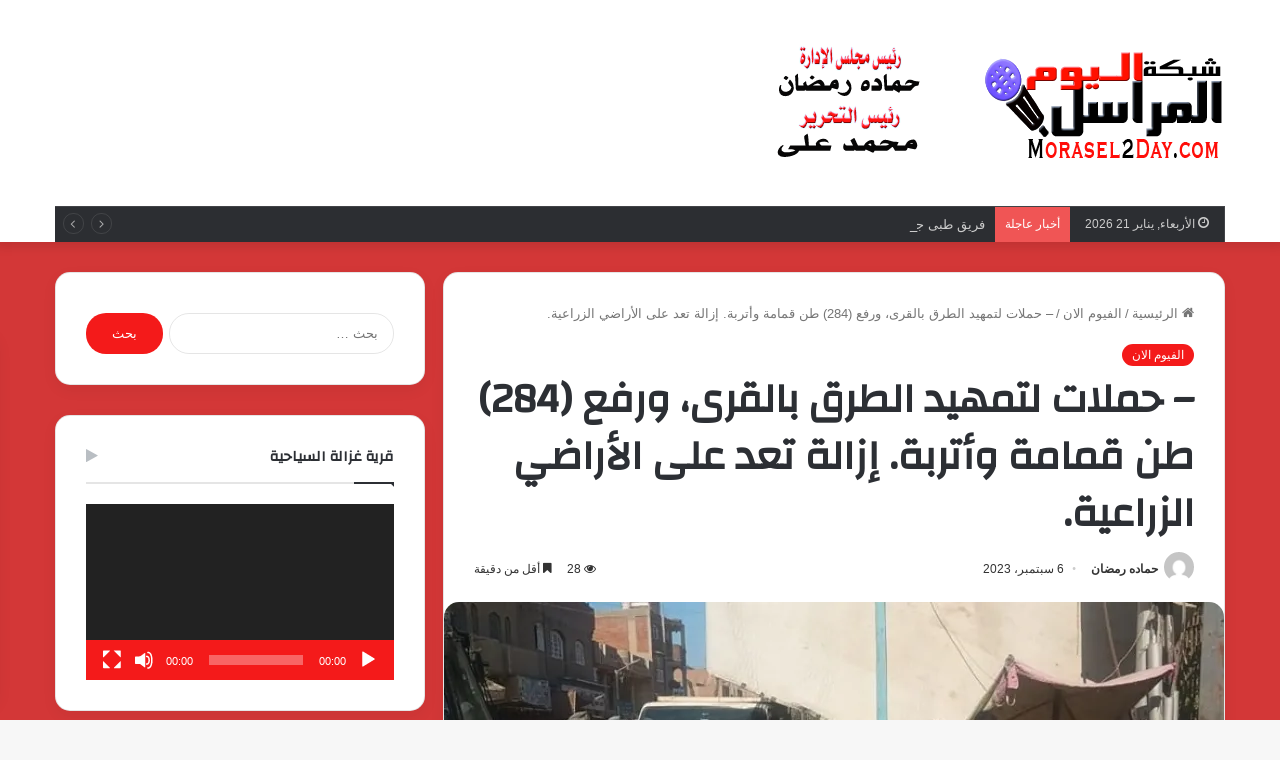

--- FILE ---
content_type: text/html; charset=UTF-8
request_url: https://www.morasel2day.com/%D8%AD%D9%85%D9%84%D8%A7%D8%AA-%D9%84%D8%AA%D9%85%D9%87%D9%8A%D8%AF-%D8%A7%D9%84%D8%B7%D8%B1%D9%82-%D8%A8%D8%A7%D9%84%D9%82%D8%B1%D9%89%D8%8C-%D9%88%D8%B1%D9%81%D8%B9-284-%D8%B7%D9%86-%D9%82%D9%85/
body_size: 43124
content:
<!DOCTYPE html>
<html dir="rtl" lang="ar" class="" data-skin="light">
<head>
	<meta charset="UTF-8" />
	<link rel="profile" href="https://gmpg.org/xfn/11" />
	<style id="jetpack-boost-critical-css">@media all{:root{--brand-color:#0669ff;--bright-color:#FFF;--base-color:#2c2f34}html{-ms-touch-action:manipulation;touch-action:manipulation;-webkit-text-size-adjust:100%;-ms-text-size-adjust:100%}article,aside,figure,header,nav{display:block}video{display:inline-block}[hidden]{display:none}a{background-color:transparent}strong{font-weight:inherit}strong{font-weight:600}img{border-style:none}figure{margin:1em 0}button,input{font:inherit}button,input{overflow:visible}button,input{margin:0}button{text-transform:none}[type=submit],button{-webkit-appearance:button}[type=search]{-webkit-appearance:textfield}[type=search]::-webkit-search-cancel-button{-webkit-appearance:none}*{padding:0;margin:0;list-style:none;border:0;outline:0;box-sizing:border-box}:after,:before{box-sizing:border-box}body{background:#f7f7f7;color:var(--base-color);font-family:-apple-system,BlinkMacSystemFont,"Segoe UI",Roboto,Oxygen,Oxygen-Sans,Ubuntu,Cantarell,"Helvetica Neue","Open Sans",Arial,sans-serif;font-size:13px;line-height:21px}.the-subtitle,h1,h2,h3{line-height:1.4;font-weight:600}h1{font-size:41px;font-weight:700}h2{font-size:27px}h3{font-size:23px}.the-subtitle{font-size:17px}a{color:var(--base-color);text-decoration:none}img{max-width:100%;height:auto}iframe{max-width:100%}p{line-height:21px}.screen-reader-text{clip:rect(1px,1px,1px,1px);position:absolute!important;height:1px;width:1px;overflow:hidden}.header-layout-3.no-stream-item .logo-container{width:100%;float:none}.tie-icon:before,[class*=" tie-icon-"],[class^=tie-icon-]{font-family:tiefonticon!important;speak:never;font-style:normal;font-weight:400;font-variant:normal;text-transform:none;line-height:1;-webkit-font-smoothing:antialiased;-moz-osx-font-smoothing:grayscale;display:inline-block}.tie-popup{display:none}.container{margin-right:auto;margin-left:auto;padding-left:15px;padding-right:15px}.container:after{content:"";display:table;clear:both}@media (min-width:768px){.container{width:100%}}@media (min-width:1200px){.container{max-width:1200px}}.tie-row{margin-left:-15px;margin-right:-15px}.tie-row:after{content:"";display:table;clear:both}.tie-col-md-12,.tie-col-md-4,.tie-col-md-8,.tie-col-xs-12{position:relative;min-height:1px;padding-left:15px;padding-right:15px}.tie-col-xs-12{float:left}.tie-col-xs-12{width:100%}@media (min-width:992px){.tie-col-md-12,.tie-col-md-4,.tie-col-md-8{float:left}.tie-col-md-4{width:33.33333%}.tie-col-md-8{width:66.66667%}.tie-col-md-12{width:100%}}.tie-alignleft{float:left}.tie-alignright{float:right}.clearfix:after,.clearfix:before{content:" ";display:block;height:0;overflow:hidden}.clearfix:after{clear:both}#tie-wrapper,.tie-container{height:100%;min-height:650px}.tie-container{position:relative;overflow:hidden}#tie-wrapper{background:#fff;position:relative;z-index:108;height:100%;margin:0 auto}.container-wrapper{background:#fff;border:1px solid rgba(0,0,0,.1);border-radius:2px;padding:30px}#content{margin-top:30px}@media (max-width:991px){#content{margin-top:15px}}.site-content{-ms-word-wrap:break-word;word-wrap:break-word}.theme-header{background:#fff;position:relative;z-index:999}.theme-header:after{content:"";display:table;clear:both}.theme-header.has-shadow{box-shadow:0 0 10px 5px rgba(0,0,0,.1)}.theme-header.top-nav-below .top-nav{z-index:8}.logo-row{position:relative}#logo{margin-top:40px;margin-bottom:40px;display:block;float:left}#logo img{vertical-align:middle}#logo a{display:inline-block}@media (max-width:991px){#theme-header.has-normal-width-logo #logo{margin:14px 0!important;text-align:left;line-height:1}#theme-header.has-normal-width-logo #logo img{width:auto;height:auto;max-width:190px}}@media (max-width:479px){#theme-header.has-normal-width-logo #logo img{max-width:160px;max-height:60px!important}}@media (max-width:991px){#theme-header.mobile-header-default:not(.header-layout-1) #logo{-webkit-flex-grow:10;-ms-flex-positive:10;flex-grow:10}}.components{float:right}.components>li{position:relative;float:right;list-style:none}.components>li>a{display:block;position:relative;width:30px;text-align:center;line-height:inherit;font-size:16px}@media (max-width:991px){.logo-container{border-width:0;display:-webkit-flex;display:-ms-flexbox;display:flex;-webkit-flex-flow:row nowrap;-ms-flex-flow:row nowrap;flex-flow:row nowrap;-webkit-align-items:center;-ms-flex-align:center;align-items:center;-webkit-justify-content:space-between;-ms-flex-pack:justify;justify-content:space-between}}.mobile-header-components{display:none;z-index:10;height:30px;line-height:30px;-webkit-flex-wrap:nowrap;-ms-flex-wrap:nowrap;flex-wrap:nowrap;-webkit-flex:1 1 0%;-ms-flex:1 1 0%;flex:1 1 0%}.mobile-header-components .components{float:none;display:-webkit-flex!important;display:-ms-flexbox!important;display:flex!important;-webkit-justify-content:stretch;-ms-flex-pack:stretch;justify-content:stretch}.mobile-header-components .components li.custom-menu-link{display:inline-block;float:none}.mobile-header-components .components li.custom-menu-link>a{width:20px;padding-bottom:15px}.mobile-header-components [class^=tie-icon-]{font-size:18px;width:20px;height:20px;vertical-align:middle}.mobile-header-components .tie-mobile-menu-icon{font-size:20px}.mobile-header-components .nav-icon{display:inline-block;width:20px;height:2px;background-color:var(--base-color);position:relative;top:-4px}.mobile-header-components .nav-icon:after,.mobile-header-components .nav-icon:before{position:absolute;right:0;background-color:var(--base-color);content:"";display:block;width:100%;height:100%;-webkit-transform:translateZ(0);transform:translateZ(0);-webkit-backface-visibility:hidden;backface-visibility:hidden}.mobile-header-components .nav-icon:before{-webkit-transform:translateY(-7px);-ms-transform:translateY(-7px);transform:translateY(-7px)}.mobile-header-components .nav-icon:after{-webkit-transform:translateY(7px);-ms-transform:translateY(7px);transform:translateY(7px)}#mobile-header-components-area_1 .components li.custom-menu-link>a{margin-right:15px}#mobile-header-components-area_2 .components{-webkit-flex-direction:row-reverse;-ms-flex-direction:row-reverse;flex-direction:row-reverse}#mobile-header-components-area_2 .components li.custom-menu-link>a{margin-left:15px}@media (max-width:991px){.logo-container:after,.logo-container:before{height:1px}#tie-body #mobile-container,.mobile-header-components{display:block}#slide-sidebar-widgets{display:none}}.top-nav{background-color:#fff;position:relative;z-index:10;line-height:35px;border:1px solid rgba(0,0,0,.1);border-width:1px 0;color:var(--base-color)}.top-nav a:not(.button):not(:hover){color:var(--base-color)}.topbar-wrapper{display:-webkit-flex;display:-ms-flexbox;display:flex;min-height:35px}.top-nav .tie-alignleft,.top-nav .tie-alignright{-webkit-flex-grow:1;-ms-flex-positive:1;flex-grow:1;position:relative}.top-nav.has-breaking-news .tie-alignleft{-webkit-flex:1 0 100px;-ms-flex:1 0 100px;flex:1 0 100px}.top-nav.has-breaking-news .tie-alignright{-webkit-flex-grow:0;-ms-flex-positive:0;flex-grow:0;z-index:1}.topbar-today-date{float:left;padding-right:15px;font-size:12px;-webkit-flex-shrink:0;-ms-flex-negative:0;flex-shrink:0}.topbar-today-date:before{font-size:13px;content:""}@media (min-width:992px){.top-nav-boxed .top-nav{background:0 0!important;border-width:0}.top-nav-boxed .topbar-today-date{padding:0 15px}.top-nav-boxed .top-nav{background:0 0;border-width:0}.top-nav-boxed .topbar-wrapper{background:#fff;border:1px solid rgba(0,0,0,.1);border-width:0 1px 1px;width:100%}.top-nav-boxed.has-shadow.top-nav-below .topbar-wrapper,.top-nav-boxed.has-shadow.top-nav-below-main-nav .topbar-wrapper{border-width:1px 1px 0!important}.top-nav-boxed.main-nav-below.top-nav-below-main-nav .has-breaking-news .topbar-wrapper{border-left-width:0!important}}.top-nav-dark .top-nav{background-color:#2c2e32;color:#ccc}.top-nav-dark .top-nav *{border-color:rgba(255,255,255,.1)}.top-nav-dark .top-nav .breaking a{color:#ccc}.top-nav-dark.top-nav-boxed .top-nav{background-color:transparent}.top-nav-dark.top-nav-boxed .topbar-wrapper{background-color:#2c2e32}@media (max-width:991px){.theme-header .components,.topbar-today-date{display:none}}.breaking{display:none}.main-nav-wrapper{position:relative;z-index:4}.main-nav-below.top-nav-below-main-nav .main-nav-wrapper{z-index:9}.main-nav{background-color:var(--main-nav-background);color:var(--main-nav-primary-color);position:relative;border:1px solid var(--main-nav-main-border-color);border-width:1px 0}.main-menu-wrapper{border:0 solid var(--main-nav-main-border-color);position:relative}@media (min-width:992px){#main-nav{z-index:9;line-height:60px}.main-nav-dark{--main-nav-background:#1f2024;--main-nav-primary-color:var(--brand-color);--main-nav-main-border-color:rgba(255,255,255,0.07)}.main-nav-dark .main-nav{border-width:0}}@media (min-width:992px){.main-nav-boxed .main-nav{border-width:0}.main-nav-boxed .main-menu-wrapper{float:left;width:100%;background-color:var(--main-nav-background)}.main-nav-below.top-nav-below #main-nav:not(.fixed-nav){bottom:-1px}}.main-nav-boxed .main-nav:not(.fixed-nav){background:0 0!important}@media (max-width:991px){#tie-wrapper header#theme-header{box-shadow:none;background:0 0!important}.logo-container{border-width:0;box-shadow:0 3px 7px 0 rgba(0,0,0,.1)}.logo-container{background-color:#fff}.header-layout-3 .main-nav-wrapper{display:none}.main-menu-wrapper .tie-alignleft{width:100%}}}@media all{.sidebar .container-wrapper{margin-bottom:30px}@media (max-width:991px){.sidebar .container-wrapper{margin-bottom:15px}}@media (max-width:991px){.has-sidebar .sidebar{margin-top:15px}}.widget-title{position:relative}.widget-title .the-subtitle{font-size:15px;min-height:15px}.widget-title-icon{position:absolute;right:0;top:1px;color:#b9bec3;font-size:15px}.widget-title-icon:before{content:""}.post-widget-body{padding-left:125px}.post-widget-body .post-title{font-size:14px;line-height:1.4;margin-bottom:5px}.post-widget-thumbnail{float:left;margin-right:15px;position:relative}.post-widget-thumbnail img.tie-small-image{width:110px}.widget li{padding:6px 0}.widget li:first-child{padding-top:0}.widget li:last-child{padding-bottom:0;border-bottom:0}.widget li:after{clear:both;display:table;content:""}.widget .post-meta{margin:2px 0 0;font-size:11px;line-height:17px}.posts-list .widget-title-icon:before,.tie-slider-widget .widget-title-icon:before{content:""}.posts-list-big-first .posts-list-items li:first-child{padding-bottom:20px}.posts-list-big-first li:first-child .post-widget-thumbnail{width:100%;margin-right:0;margin-bottom:10px}.posts-list-big-first li:first-child .post-widget-thumbnail a{min-height:40px}.posts-list-big-first li:first-child .post-widget-body{padding-left:0}.posts-list-big-first li:first-child .post-title{font-size:18px}@media (max-width:991px){.posts-list-big-first .posts-list-items{overflow:hidden}.posts-list-big-first li{width:48%;float:left}.posts-list-big-first li:nth-child(odd){clear:both}}@media (max-width:670px){.posts-list-big-first li{width:100%}}form.search-form{overflow:auto;position:relative;width:100%;margin-top:10px}.search-field{float:left;width:73%;padding:8px 15px}.search-submit[type=submit]{float:right;padding:10px 5px;margin-left:2%;width:25%}.tab-content-comments .post-widget-body{padding-left:80px}li.widget-post-list{padding:7px 0;position:relative}.social-icons-widget ul{margin:0-3px}.social-icons-widget .social-icons-item{float:left;margin:3px;border-bottom:0;padding:0}.social-icons-widget .social-icons-item .social-link{width:40px;height:40px;line-height:40px;font-size:18px}@media (max-width:479px){.social-icons-widget .social-icons-item{float:none;display:inline-block}}.widget_media_video .widget-title-icon:before{content:""}.widget_media_video video{max-width:100%}.tie-slider-widget .main-slider{z-index:2}.normal-side .tie-slider-widget .container{width:100%;max-width:none;margin:0;padding:0}.normal-side .tie-slider-widget .tie-slick-slider:not(.slick-initialized) .slide:first-child{display:block!important}.normal-side .tie-slider-widget .slide{margin:0;height:220px}@media only screen and (min-width:480px) and (max-width:768px){.normal-side .tie-slider-widget .slide{height:300px}}@media only screen and (min-width:768px) and (max-width:992px){.sidebar.normal-side .tie-slider-widget .slide{height:400px}}.normal-side .tie-slider-widget .thumb-overlay{padding:20px}.normal-side .tie-slider-widget .thumb-title{font-size:18px}}@media all{@media (max-width:767px){.magazine1:not(.has-builder):not(.error404) .main-content,.magazine1:not(.has-builder):not(.error404) .sidebar{padding-left:0;padding-right:0}}input{border:1px solid rgba(0,0,0,.1);color:var(--base-color);font-size:13px;outline:0;padding:5px;line-height:23px;border-radius:2px;max-width:100%;background-color:transparent}input:not([type=checkbox]):not([type=radio]){-webkit-appearance:none;-moz-appearance:none;appearance:none;outline:0}@media (max-width:767px){input:not([type=submit]){font-size:16px!important}}.button,[type=submit]{width:auto;position:relative;background-color:var(--brand-color);color:var(--bright-color);padding:7px 15px;margin:0;font-weight:400;font-size:13px;display:inline-block;text-align:center;line-height:21px;border:none;text-decoration:none;vertical-align:middle;border-radius:2px;-webkit-appearance:none;-moz-appearance:none;appearance:none}@media (min-width:992px){.sidebar-left .main-content{float:right;padding-left:5px}.sidebar-left .sidebar{float:left}.sidebar-left.magazine1 .main-content{padding-left:3px}}.post-thumb{position:relative;height:100%;display:block;-webkit-backface-visibility:hidden;backface-visibility:hidden;-webkit-transform:rotate(0);-ms-transform:rotate(0);transform:rotate(0)}.post-thumb img{width:100%;display:block}.post-thumb .post-cat-wrap{position:absolute;bottom:10px;margin:0;right:10px}.post-meta{margin:10px 0 8px;font-size:12px;overflow:hidden}.post-meta,.post-meta a:not(:hover){color:#767676}.post-meta .meta-item{margin-right:8px;display:inline-block}.post-meta .meta-item.tie-icon:before{padding-right:3px}.post-meta .meta-item.date:before{content:""}.post-meta .tie-alignright .meta-item:last-child{margin:0!important}@media (max-width:767px){.entry-header .post-meta>div,.entry-header .post-meta>span,.main-content .post-meta>div,.main-content .post-meta>span{float:left}}.post-cat-wrap{position:relative;z-index:3;margin-bottom:5px;font-weight:400;font-family:inherit!important;line-height:0;display:block}.post-cat{display:inline-block;background:var(--brand-color);color:var(--bright-color);padding:0 10px;font-size:12px;line-height:1.85em;margin-right:4px;position:relative;white-space:nowrap;word-wrap:normal;letter-spacing:0;border-radius:4px}.post-cat:first-child:last-child{margin:0}.tie-slider-nav{width:100%;position:absolute;z-index:1;top:50%;margin-top:-23px}@media (min-width:992px){.tie-slider-nav{opacity:0}}@media (max-width:767px){.boxed-five-slides-slider .tie-slider-nav{display:none}}#breadcrumb{margin:50px 0 0}#breadcrumb,#breadcrumb a:not(:hover){color:#767676}#breadcrumb .delimiter{margin:0 3px;font-style:normal}.entry-header-outer #breadcrumb{margin:0 0 20px;padding:0}@media (max-width:767px){.single-post #breadcrumb .current,.single-post #breadcrumb em:last-of-type{display:none}}.author-avatar{display:block}.author-avatar img{border-radius:50%;max-width:111px;object-fit:cover;aspect-ratio:1}.social-icons-item{float:right;margin-left:6px;position:relative}.social-icons-item .social-link span{color:var(--base-color);line-height:unset}.social-icons-widget .social-icons-item .social-link{width:24px;height:24px;line-height:24px;padding:0;display:block;text-align:center;border-radius:2px}.social-icons-item .facebook-social-icon{background-color:#4080ff!important}.social-icons-item .facebook-social-icon span{color:#4080ff}.social-icons-item .rss-social-icon{background-color:#faa33d!important}.social-icons-item .rss-social-icon span{color:#faa33d}ul:not(.solid-social-icons) .social-icons-item a:not(:hover){background-color:transparent!important}.solid-social-icons .social-link{background-color:var(--base-color)}.dark-skin .solid-social-icons .social-link{background-color:#27292d;border-color:#27292d}.solid-social-icons .social-link span{color:#fff!important}div:not(.tie-ignore-fitvid)>.wp-video,div:not(.tie-ignore-fitvid)>.wp-video-shortcode{width:100%!important;height:auto!important}.loader-overlay{opacity:1;-webkit-perspective:10000px;perspective:10000px;background:0 0;position:absolute;left:50%;top:50%;bottom:auto;right:auto;-webkit-transform:translateX(-50%) translateY(-50%);-ms-transform:translateX(-50%) translateY(-50%);transform:translateX(-50%) translateY(-50%)}.spinner-circle{position:absolute;z-index:1;height:40px;width:40px;top:-20px;left:-20px;clip:rect(0,40px,40px,20px)}.spinner-circle:after{content:"";position:absolute;border-radius:50%;height:40px;width:40px;box-shadow:inset 0 0 0 2px;color:var(--brand-color);clip:rect(0,40px,40px,20px)}.entry-header{padding:30px 30px 0;margin-bottom:20px}@media (max-width:991px){.entry-header{padding:20px 20px 0}}.entry{line-height:26px;font-size:15px}@media (max-width:767px){.container-wrapper,.entry-content{padding:20px 15px}}.tab-content{padding:30px;display:none}.tab-content{position:relative}@media (max-width:767px){.tab-content{padding:20px}}.tab-content-elements li{opacity:0}.thumb-overlay{position:absolute;width:100%;height:100%;top:0;left:0;padding:30px;border-radius:2px}.thumb-overlay .thumb-content{position:absolute;bottom:0;left:0;padding:0 30px 20px;z-index:3;width:100%;-webkit-backface-visibility:hidden;backface-visibility:hidden}.thumb-overlay .post-meta,.thumb-overlay .thumb-title a{color:#fff!important}.thumb-overlay .thumb-title{font-size:30px;color:#fff}.thumb-overlay .thumb-meta{margin:0 0 5px}.thumb-overlay{-webkit-backface-visibility:hidden;backface-visibility:hidden}.thumb-overlay:after{content:"";position:absolute;z-index:1;left:0;right:0;bottom:0;height:65%;background-image:linear-gradient(to bottom,transparent,rgba(0,0,0,.75));-webkit-backface-visibility:hidden;backface-visibility:hidden}.wide-slider-wrapper .thumb-overlay:after{height:85%}.slider-area .post-cat-wrap{float:left}.slider-area .post-cat-wrap{-webkit-backface-visibility:hidden;backface-visibility:hidden}.main-slider{position:relative;z-index:3}.main-slider .slide{position:relative;overflow:hidden;background-repeat:no-repeat;background-position:center top;background-size:cover}.main-slider .tie-slick-slider:not(.slick-initialized) .slide{display:none}.main-slider .tie-slick-slider:not(.slick-initialized) .slide:first-child{display:block}.main-slider .thumb-meta{color:#fff}@media (max-width:479px){.main-slider .thumb-title{font-size:16px!important}}@media (max-width:320px){.main-slider .post-cat,.main-slider .thumb-meta{display:none}}.all-over-thumb-link{position:absolute;width:100%;height:100%;top:0;z-index:2}.boxed-five-slides-slider .tie-slick-slider:not(.slick-initialized) .slide{display:none!important}.block-head-1 .the-global-title{position:relative;font-size:17px;padding:0 0 15px;border-bottom:2px solid rgba(0,0,0,.1);margin-bottom:20px}.block-head-1 .the-global-title:after{content:"";background:#2c2f34;width:40px;height:2px;position:absolute;bottom:-2px;left:0}.block-head-1 .the-global-title:before{content:"";width:0;height:0;position:absolute;bottom:-5px;left:0;border-left:0;border-right:5px solid transparent;border-top:5px solid #2c2f34}.wide-slider-wrapper .slide{height:400px}.wide-slider-wrapper .thumb-overlay{padding:40px}.wide-slider-wrapper .thumb-overlay .container{position:relative;top:50%;-webkit-transform:translateY(-50%);-ms-transform:translateY(-50%);transform:translateY(-50%);z-index:2}.wide-slider-wrapper .thumb-overlay .container:before{clear:both}.wide-slider-wrapper .thumb-title{font-size:40px;color:#fff;line-height:1.2}.wide-slider-wrapper span.post-cat-wrap{float:none;clear:both}@media (min-width:992px){.wide-slider-wrapper .thumb-title{display:-webkit-box;-webkit-line-clamp:3;-webkit-box-orient:vertical;overflow:hidden;text-overflow:ellipsis;max-height:4em}}@media (max-width:767px){.wide-slider-wrapper .slide{height:300px}.wide-slider-wrapper .thumb-overlay{padding:40px 60px 0}.wide-slider-wrapper .thumb-title{font-size:25px}}@media (max-width:479px){.wide-slider-wrapper .slide{height:220px}.wide-slider-wrapper .thumb-overlay{padding:40px 40px 0}}.wide-slider-with-navfor-wrapper .thumb-title{max-width:850px;display:-webkit-box;-webkit-box-orient:vertical;overflow:hidden;text-overflow:ellipsis}@media (min-width:768px){.wide-slider-with-navfor-wrapper .thumb-title{max-height:2.5em;-webkit-line-clamp:2;font-size:30px}}.wide-slider-nav-wrapper{height:110px;overflow:hidden;width:100%;position:absolute;bottom:0;z-index:3;opacity:0;padding:0 35px;background-color:rgba(0,0,0,.3)}@media (max-width:767px){.wide-slider-nav-wrapper{display:none}}.wide-slider-nav-wrapper .slide{height:110px;color:var(--brand-color)}.wide-slider-nav-wrapper .slide-overlay{padding:35px 15px 0}.wide-slider-nav-wrapper .thumb-meta{color:#e6e6e6;margin-bottom:2px}.wide-slider-nav-wrapper .thumb-title{font-size:16px;color:#fff;overflow:hidden;text-overflow:ellipsis;white-space:nowrap;word-wrap:normal}.wide-slider-nav-wrapper .tie-slider-nav{margin:-23px -35px;opacity:1}.boxed-slider{height:auto}.boxed-slider .tie-slick-slider{overflow:hidden}.boxed-slider .slide{margin:0 15px;height:318px}.boxed-slider .thumb-overlay{padding:30px}.boxed-slider .thumb-title{font-size:20px}@media (max-width:670px){.boxed-slider .thumb-title{font-size:16px}}.boxed-five-slides-slider{min-height:155px}.boxed-five-slides-slider .slide{height:155px}@media (max-width:550px){.boxed-five-slides-slider .slide{height:180px}}.boxed-five-slides-slider .thumb-overlay,.boxed-five-slides-slider div.thumb-content{padding:10px}.boxed-five-slides-slider .thumb-meta{margin-bottom:0}.boxed-five-slides-slider .thumb-title{margin-bottom:0;font-size:14px}.slider-vertical-navigation .post-cat-wrap{margin-bottom:10px}.slider-vertical-navigation .thumb-meta{display:-webkit-flex;display:-ms-flexbox;display:flex}@media (min-width:768px){.slider-vertical-navigation .slider-main-container .thumb-overlay{padding-top:90px}.slider-vertical-navigation .slider-main-container .thumb-overlay .container{top:20px;-webkit-transform:none;-ms-transform:none;transform:none;width:60%;margin-left:0;padding:0}}.slider-vertical-navigation .thumb-meta>span{display:inline-block}.slider-vertical-navigation .thumb-content{padding:0;position:relative}.vertical-slider-nav{top:0;right:0;left:auto;width:30%;height:100%;padding:0 15px;background:0 0}.vertical-slider-nav .slide{height:auto;margin-bottom:20px;box-shadow:inset 0 0 0 0#fff;opacity:.5}.vertical-slider-nav .slide-overlay{padding:20px 0}.vertical-slider-nav .container{position:relative;top:50%;-webkit-transform:translateY(-50%);-ms-transform:translateY(-50%);transform:translateY(-50%)}.vertical-slider-nav .thumb-title{font-size:19px;line-height:1.4em;max-height:2.8em;font-weight:300;white-space:inherit}.vertical-slider-nav .thumb-meta{display:none}.single-post.has-sidebar .vertical-slider-nav{width:40%}.single-post.has-sidebar .vertical-slider-nav .slide-overlay{padding:15px 0}.single-post.has-sidebar .vertical-slider-nav .thumb-title{font-size:14px}.vertical-slider-nav:after,.vertical-slider-nav:before{content:"";position:absolute;top:-25px;left:0;width:100%;height:40px;z-index:1;background:radial-gradient(ellipse at center,rgba(0,0,0,.8) 0,rgba(204,204,204,0) 65%,rgba(229,229,229,0) 100%)}.vertical-slider-nav:after{bottom:-25px;top:auto}.vertical-slider-nav .tie-slider-nav{width:auto;height:100%;top:0;margin:0;left:calc(50% - 23px);z-index:2}.side-aside{position:fixed;top:0;z-index:111;visibility:hidden;width:350px;max-width:100%;height:100%;background:#131416;background-repeat:no-repeat;background-position:center top;background-size:cover;overflow-y:auto}@media (min-width:992px){.side-aside{right:0;-webkit-transform:translate(350px,0);-ms-transform:translate(350px,0);transform:translate(350px,0)}}.site-footer .widget-title-icon{display:none}.dark-skin{background-color:#1f2024;color:#fff}.dark-skin input:not([type=submit]){color:#ccc}.dark-skin a:not(:hover){color:#fff}.dark-skin input:not([type=submit]){border-color:rgba(255,255,255,.1)}.dark-skin .widget-title-icon{color:#ccc}}@media all{@media (min-width:992px){.theme-header .logo-row>div{height:auto!important}}.breaking{float:left;width:100%;height:35px;line-height:35px;display:block!important}.breaking-title{padding:0 10px;display:block;float:left;color:#fff;font-size:12px;position:relative}.breaking-title span{position:relative;z-index:1}.breaking-title span.breaking-icon{display:none}@media (max-width:600px){.breaking-title span.breaking-icon{display:inline-block}.breaking-title .breaking-title-text{display:none}}.breaking-title:before{content:"";background:#f05555;width:100%;height:100%;position:absolute;left:0;top:0;z-index:0}.breaking-news{display:none}#mobile-container{display:none;padding:10px 30px 30px}#mobile-menu{margin-bottom:20px;position:relative;padding-top:15px}#mobile-social-icons{margin-bottom:15px}#mobile-social-icons ul{text-align:center;overflow:hidden}#mobile-social-icons ul .social-icons-item{float:none;display:inline-block}#mobile-social-icons .social-icons-item{margin:0}#mobile-social-icons .social-icons-item .social-link{background:0 0;border:none}#mobile-search .search-form{overflow:hidden}#mobile-search .search-form:after{position:absolute;content:"";font-family:tiefonticon;top:4px;right:10px;line-height:30px;width:30px;font-size:16px;border-radius:50%;text-align:center;color:#fff}#mobile-search .search-field{background-color:rgba(0,0,0,.05);border-color:rgba(255,255,255,.1);color:#fff;width:100%;border-radius:50px;padding:7px 45px 7px 20px}#mobile-search .search-submit{background:0 0;font-size:0;width:35px;height:38px;position:absolute;top:0;right:5px;z-index:1}#mobile-search input::-webkit-input-placeholder{color:rgba(255,255,255,.6)}#mobile-search input::-moz-placeholder{color:rgba(255,255,255,.6)}#mobile-search input:-moz-placeholder{color:rgba(255,255,255,.6)}#mobile-search input:-ms-input-placeholder{color:rgba(255,255,255,.6)}#tie-wrapper:after{position:absolute;z-index:1000;top:-10%;left:-50%;width:0;height:0;background:rgba(0,0,0,.2);content:"";opacity:0}@media (max-width:991px){.side-aside.appear-from-left{left:0;-webkit-transform:translate(-100%,0);-ms-transform:translate(-100%,0);transform:translate(-100%,0)}.side-aside.is-fullwidth{width:100%}}.is-desktop .side-aside .has-custom-scroll{padding:50px 0 0}.side-aside:after{position:absolute;top:0;left:0;width:100%;height:100%;background:rgba(0,0,0,.2);content:"";opacity:1}a.remove{position:absolute;top:0;right:0;display:block;speak:never;-webkit-font-smoothing:antialiased;-moz-osx-font-smoothing:grayscale;width:20px;height:20px;display:block;line-height:20px;text-align:center;font-size:15px}a.remove:before{content:"";font-family:tiefonticon;color:#e74c3c}a.remove.big-btn{width:25px;height:25px;line-height:25px;font-size:22px}a.remove.light-btn:not(:hover):before{color:#fff}.side-aside a.remove{z-index:1;top:15px;left:50%;right:auto;-webkit-transform:translateX(-50%);-ms-transform:translateX(-50%);transform:translateX(-50%)}.tie-popup a.remove{-webkit-transform:scale(.2);-ms-transform:scale(.2);transform:scale(.2);opacity:0;top:15px;right:15px;z-index:1}.theiaStickySidebar:after{content:"";display:table;clear:both}.has-custom-scroll,.side-aside{overflow-x:hidden;scrollbar-width:thin}.has-custom-scroll::-webkit-scrollbar,.side-aside::-webkit-scrollbar{width:5px}.tie-popup{position:fixed;z-index:99999;left:0;top:0;height:100%;width:100%;background-color:rgba(0,0,0,.9);display:none;-webkit-perspective:600px;perspective:600px}.pop-up-live-search{will-change:transform,opacity;-webkit-transform:scale(.7);-ms-transform:scale(.7);transform:scale(.7);opacity:0}.tie-popup-search-wrap::-webkit-input-placeholder{color:#fff}.tie-popup-search-wrap::-moz-placeholder{color:#fff}.tie-popup-search-wrap:-moz-placeholder{color:#fff}.tie-popup-search-wrap:-ms-input-placeholder{color:#fff}.tie-popup-search-wrap form{position:relative;height:80px;margin-bottom:20px}.popup-search-wrap-inner{position:relative;padding:80px 15px 0;margin:0 auto;max-width:800px}input.tie-popup-search-input{width:100%;height:80px;line-height:80px;background:rgba(0,0,0,.7)!important;font-weight:500;font-size:22px;border:0;padding-right:80px;padding-left:30px;color:#fff}button.tie-popup-search-submit{font-size:28px;color:#666;position:absolute;right:10px;top:20px;background:0 0!important}#tie-popup-search-mobile .popup-search-wrap-inner{padding-top:50px}#tie-popup-search-mobile input.tie-popup-search-input{height:50px;line-height:1;padding-left:20px;padding-right:50px}#tie-popup-search-mobile button.tie-popup-search-submit{font-size:16px;top:9px;right:0}@font-face{font-family:tiefonticon;font-weight:400;font-style:normal;font-display:block}.tie-icon-messenger:before{content:""}.tie-icon-facebook:before{content:""}.tie-icon-search:before{content:""}.tie-icon-search:before{content:""}.tie-icon-home:before{content:""}.tie-icon-bookmark:before{content:""}.tie-icon-twitter:before{content:""}.tie-icon-feed:before{content:""}.tie-icon-bolt:before{content:""}.tie-icon-paper-plane:before{content:""}.tie-icon-whatsapp:before{content:""}.tie-icon-facebook:before{content:""}.tie-icon-fire:before{content:""}}@media all{.post-content.container-wrapper{padding:0}.entry-header{font-size:45px;line-height:1.2}@media (max-width:767px){.entry-header{font-size:28px}}.entry-header .entry-title{margin-bottom:15px}@media (max-width:767px){.entry-header .entry-title{font-size:28px}}.entry-header .post-cat{margin-bottom:6px}.entry-header .post-meta{overflow:inherit;font-size:12px;margin-top:5px;margin-bottom:0;line-height:24px}.entry-header .post-meta .meta-item{margin-right:12px}.entry-header .post-meta,.entry-header .post-meta a:not(:hover){color:#333}.entry-header .post-meta .meta-author{margin:0}.entry-header .post-meta .meta-author a{font-weight:600}.entry-header .post-meta .date:before{content:"•";color:#ccc;margin:0 3px 0 5px;display:inline-block}.entry-header .post-meta .tie-alignright{display:inline}@media (max-width:767px){.entry-header .post-meta{margin-bottom:-8px}.entry-header .post-meta .tie-alignright{float:none}.entry-header .post-meta .meta-item,.entry-header .post-meta .tie-alignright .meta-item:last-child{margin-bottom:8px!important}.entry-header .post-meta>div,.entry-header .post-meta>span{float:initial!important}.entry-header .post-meta .meta-author a{font-weight:400}.entry-header .meta-author-avatar img{width:20px;height:20px}}.meta-author-avatar img{width:30px;height:30px;margin-right:3px;margin-top:-5px;vertical-align:middle;border-radius:50%}.post-layout-1 div.entry-content{padding-top:0}.post-layout-1 .entry-header-outer{padding:30px 30px 20px}@media (max-width:767px){.post-layout-1 .entry-header-outer{padding:20px}}.post-layout-1 .entry-header{padding:0;margin:0}.featured-area{position:relative;margin-bottom:30px;line-height:1}@media (max-width:767px){.featured-area{margin-bottom:20px}}.featured-area img{width:100%}.single-featured-image{position:relative;margin:0;line-height:0}.entry-content{padding:0 30px 30px}@media (max-width:767px){.entry-content{padding-right:15px;padding-left:15px}}.entry h3{margin:0 0 .5em}@media (max-width:767px){.single .entry-content{padding-top:15px}}.share-buttons{padding:18px 28px;line-height:0}@media (max-width:767px){.share-buttons{padding:15px}}.share-buttons-mobile{position:fixed;bottom:0;z-index:999999;width:100%;background:0 0;border:0 none;padding:0}.share-buttons-mobile .share-links a{margin:0;border-radius:0;width:1%;display:table-cell;opacity:1!important}.share-buttons-mobile .share-links a .share-btn-icon{margin:0 auto;float:none}@media (min-width:768px){.share-buttons-mobile{display:none}}.mobile-share-buttons-spacer{height:40px}@media (min-width:768px){.mobile-share-buttons-spacer{display:none}}.share-links a{color:#fff}.share-links{overflow:hidden;position:relative}.share-links .share-btn-icon{font-size:15px}.share-links a{display:inline-block;margin:2px;height:40px;overflow:hidden;position:relative;border-radius:2px;width:40px}.share-links a,.share-links a:before{background-color:#444}.share-links a .share-btn-icon{width:40px;height:40px;float:left;display:block;text-align:center;line-height:40px}.share-links a .social-text{border:0 solid rgba(255,255,255,.3);border-left-width:1px;padding-left:15px;height:20px;float:left;margin-top:10px;padding-right:25px;font-size:12px;line-height:20px;font-family:"open sans",sans-serif}.share-links a.facebook-share-btn,.share-links a.facebook-share-btn:before{background:#4080ff}.share-links a.twitter-share-btn,.share-links a.twitter-share-btn:before{background:#40bff5}.share-links a.whatsapp-share-btn,.share-links a.whatsapp-share-btn:before{background:#43d854}.share-links a.telegram-share-btn,.share-links a.telegram-share-btn:before{background:#08c}.share-links a.messenger-share-btn,.share-links a.messenger-share-btn:before{background:#0078ff}@media (max-width:767px){.social-text{display:none}}@media (min-width:768px){a.telegram-share-btn,a.whatsapp-share-btn{display:none!important}}@media (min-width:768px){a.messenger-mob-share-btn{display:none!important}}@media (max-width:767px){a.messenger-desktop-share-btn{display:none!important}}#related-posts .related-item{position:relative;float:left;width:33.333%;padding:0 15px;margin-bottom:20px}@media (max-width:767px){#related-posts .related-item{padding:0 8px}}#related-posts .related-item .post-thumb{margin-bottom:10px}#related-posts .related-item .post-title{font-size:14px;line-height:19px}#related-posts .related-item .post-meta{margin:4px 0 0}.has-sidebar .site-content #related-posts .related-item:nth-child(3n+1){clear:both}@media (max-width:767px){#related-posts .related-item{width:50%!important;clear:none!important}}#related-posts.has-extra-post .related-item:last-child{clear:none!important;display:none}@media only screen and (min-width:320px) and (max-width:767px){#related-posts.has-extra-post .related-item:last-child{display:block}}#reading-position-indicator{display:block;height:5px;position:fixed;bottom:0;left:0;background:var(--brand-color);box-shadow:0 0 10px rgba(0,136,255,.7);width:0;z-index:9999;max-width:100%}#check-also-box{position:fixed;background-color:#fff;z-index:999;bottom:15px;right:-1px;-webkit-transform:translatex(100%);-ms-transform:translatex(100%);transform:translatex(100%);width:340px;padding:30px;border:1px solid rgba(0,0,0,.1);border-radius:2px;border-top-right-radius:0;border-bottom-right-radius:0}#check-also-box.check-also-left{right:auto;left:-1px;-webkit-transform:translatex(-100%);-ms-transform:translatex(-100%);transform:translatex(-100%)}#check-also-box .has-first-big-post .post-widget-body{clear:both}#check-also-box .posts-list-big-first li{padding-bottom:0}#check-also-box .posts-list-big-first li .post-title{font-size:18px;line-height:1.3em}@media (max-width:991px){#check-also-box{display:none}}.read-next-block-title{position:absolute;top:30px;left:40px;z-index:4;color:#fff;padding-bottom:5px;font-size:18px}.read-next-block-title:after{content:"";width:40px;height:2px;position:absolute;bottom:0;left:0;background-color:#fff}@media (max-width:767px){.read-next-block-title{display:none}}#post-extra-info{display:none}}@media screen{html{direction:rtl}.tie-col-xs-12{float:right}@media (min-width:992px){.tie-col-md-12,.tie-col-md-4,.tie-col-md-8{float:right}}.tie-alignleft{float:right}.tie-alignright{float:left}.post-cat{margin-right:0;margin-left:4px}.search-field{float:right}.search-submit[type=submit]{float:left;margin-right:2%;margin-left:0}.post-meta .meta-item{margin-left:8px;margin-right:0}.post-meta .tie-icon:before{padding-left:3px;padding-right:0!important}@media (max-width:767px){.entry-header .post-meta>div,.entry-header .post-meta>span,.main-content .post-meta>div,.main-content .post-meta>span{float:right}}.tie-popup-search-wrap input[type=text]{padding-right:20px;padding-left:80px}button.tie-popup-search-submit{left:25px;right:auto}a.remove{left:0;right:auto}.tie-popup a.remove{left:15px;right:auto}#tie-popup-search-mobile button.tie-popup-search-submit{right:auto;left:0}#tie-popup-search-mobile input.tie-popup-search-input{padding-right:20px;padding-left:50px}#logo{float:right}@media (min-width:992px){.main-menu{float:right}.components,.components>li{float:left}.topbar-today-date{padding:0 0 0 15px}}.breaking-title{float:right}@media (max-width:991px){#theme-header.has-normal-width-logo #logo{text-align:right}.mobile-header-components{left:15px;right:auto}}#mobile-header-components-area_1 .components{-webkit-flex-direction:row-reverse;-ms-flex-direction:row-reverse;flex-direction:row-reverse}#mobile-header-components-area_2 .components{-webkit-flex-direction:row;-ms-flex-direction:row;flex-direction:row}#mobile-search .search-form:after{left:10px;right:auto}#mobile-search .search-field{padding-left:45px;padding-right:20px}#mobile-search .search-submit{right:auto;left:5px}@media (max-width:991px){.logo-container{-webkit-flex-direction:row-reverse;-ms-flex-direction:row-reverse;flex-direction:row-reverse}}.slider-area .post-cat-wrap{float:right}.read-next-block-title{right:40px;left:auto}.read-next-block-title:after{right:0;left:auto}@media (min-width:768px){.slider-vertical-navigation .slider-main-container .thumb-overlay .container{margin-right:0}}.vertical-slider-nav{left:0;right:auto}.vertical-slider-nav .tie-slider-nav{right:calc(50% - 23px);left:auto}.post-thumb .post-cat-wrap{left:10px;right:auto}#reading-position-indicator{right:0;left:auto}.entry-header .post-meta .meta-item{margin-right:0;margin-left:12px}.entry-header .post-meta .tie-alignright .meta-item{margin-right:0;margin-left:15px;white-space:nowrap}.meta-author-avatar img{margin-right:0;margin-left:3px}.meta-views>span{float:right;line-height:inherit;margin-left:3px}.share-links a .share-btn-icon{float:right}.share-links a .social-text{float:right;border-right-width:1px;border-left-width:0;padding-right:15px;padding-left:25px}#related-posts .related-item{float:right}.block-head-1 .the-global-title:after{right:0;left:auto}.block-head-1 .the-global-title:before{right:0;left:auto;border-left:5px solid transparent;border-right:0}.widget-title-icon{left:0;right:auto}.post-widget-body{padding-left:0;padding-right:125px}.post-widget-thumbnail{float:right;margin-left:15px;margin-right:0}.tab-content-comments .post-widget-body{padding-left:0;padding-right:80px}.posts-list-big-first li:first-child .post-widget-thumbnail{margin-left:0}.posts-list-big-first li:first-child .post-widget-body{padding-right:0}@media (max-width:991px){.posts-list-big-first li{float:right}.posts-list-big-first li:first-child{float:right;clear:left}}.social-icons-widget .social-icons-item{float:right}}@media all{#jp-relatedposts{clear:both;display:none;margin:1em 0;padding-top:1em;position:relative}.jp-relatedposts:after{clear:both;content:"";display:block}#jp-relatedposts h3.jp-relatedposts-headline{display:inline-block;float:right;font-family:inherit;font-size:9pt;font-weight:700;margin:0 0 1em}#jp-relatedposts h3.jp-relatedposts-headline em:before{border-top:1px solid #0003;content:"";display:block;margin-bottom:1em;min-width:30px;width:100%}#jp-relatedposts h3.jp-relatedposts-headline em{font-style:normal;font-weight:700}}@media all{.sd-content ul li a.sd-button>span{line-height:23px;margin-left:6px}.sd-social-icon .sd-content ul li a.sd-button>span{margin-left:0}body .sd-social-icon .sd-content ul li[class*=share-] a.sd-button.share-icon.no-text span:not(.custom-sharing-span){display:none}.sd-social-icon .sd-content ul li[class*=share-] a.sd-button>span{line-height:1}}</style><title>&#8211; حملات لتمهيد الطرق بالقرى، ورفع (284) طن قمامة وأتربة. إزالة تعد على الأراضي الزراعية. &#8211; شبكة المراسل اليوم</title>
<meta name='robots' content='max-image-preview:large' />
<link rel='dns-prefetch' href='//stats.wp.com' />
<link rel='dns-prefetch' href='//fonts.googleapis.com' />
<link rel='dns-prefetch' href='//v0.wordpress.com' />
<link rel='dns-prefetch' href='//jetpack.wordpress.com' />
<link rel='dns-prefetch' href='//s0.wp.com' />
<link rel='dns-prefetch' href='//public-api.wordpress.com' />
<link rel='dns-prefetch' href='//0.gravatar.com' />
<link rel='dns-prefetch' href='//1.gravatar.com' />
<link rel='dns-prefetch' href='//2.gravatar.com' />
<link rel='dns-prefetch' href='//widgets.wp.com' />
<link rel='preconnect' href='//i0.wp.com' />
<link rel='preconnect' href='//c0.wp.com' />
<link rel="alternate" type="application/rss+xml" title="شبكة المراسل اليوم &laquo; الخلاصة" href="https://www.morasel2day.com/feed/" />
<link rel="alternate" type="application/rss+xml" title="شبكة المراسل اليوم &laquo; خلاصة التعليقات" href="https://www.morasel2day.com/comments/feed/" />
<link rel="alternate" type="application/rss+xml" title="شبكة المراسل اليوم &laquo; &#8211; حملات لتمهيد الطرق بالقرى، ورفع (284) طن قمامة وأتربة. إزالة تعد على الأراضي الزراعية. خلاصة التعليقات" href="https://www.morasel2day.com/%d8%ad%d9%85%d9%84%d8%a7%d8%aa-%d9%84%d8%aa%d9%85%d9%87%d9%8a%d8%af-%d8%a7%d9%84%d8%b7%d8%b1%d9%82-%d8%a8%d8%a7%d9%84%d9%82%d8%b1%d9%89%d8%8c-%d9%88%d8%b1%d9%81%d8%b9-284-%d8%b7%d9%86-%d9%82%d9%85/feed/" />

		<style type="text/css">
			:root{
			
					--main-nav-background: #1f2024;
					--main-nav-secondry-background: rgba(0,0,0,0.2);
					--main-nav-primary-color: #0088ff;
					--main-nav-contrast-primary-color: #FFFFFF;
					--main-nav-text-color: #FFFFFF;
					--main-nav-secondry-text-color: rgba(225,255,255,0.5);
					--main-nav-main-border-color: rgba(255,255,255,0.07);
					--main-nav-secondry-border-color: rgba(255,255,255,0.04);
				
			}
		</style>
	<link rel="alternate" title="oEmbed (JSON)" type="application/json+oembed" href="https://www.morasel2day.com/wp-json/oembed/1.0/embed?url=https%3A%2F%2Fwww.morasel2day.com%2F%25d8%25ad%25d9%2585%25d9%2584%25d8%25a7%25d8%25aa-%25d9%2584%25d8%25aa%25d9%2585%25d9%2587%25d9%258a%25d8%25af-%25d8%25a7%25d9%2584%25d8%25b7%25d8%25b1%25d9%2582-%25d8%25a8%25d8%25a7%25d9%2584%25d9%2582%25d8%25b1%25d9%2589%25d8%258c-%25d9%2588%25d8%25b1%25d9%2581%25d8%25b9-284-%25d8%25b7%25d9%2586-%25d9%2582%25d9%2585%2F" />
<link rel="alternate" title="oEmbed (XML)" type="text/xml+oembed" href="https://www.morasel2day.com/wp-json/oembed/1.0/embed?url=https%3A%2F%2Fwww.morasel2day.com%2F%25d8%25ad%25d9%2585%25d9%2584%25d8%25a7%25d8%25aa-%25d9%2584%25d8%25aa%25d9%2585%25d9%2587%25d9%258a%25d8%25af-%25d8%25a7%25d9%2584%25d8%25b7%25d8%25b1%25d9%2582-%25d8%25a8%25d8%25a7%25d9%2584%25d9%2582%25d8%25b1%25d9%2589%25d8%258c-%25d9%2588%25d8%25b1%25d9%2581%25d8%25b9-284-%25d8%25b7%25d9%2586-%25d9%2582%25d9%2585%2F&#038;format=xml" />
<meta name="viewport" content="width=device-width, initial-scale=1.0" /><style id='wp-img-auto-sizes-contain-inline-css' type='text/css'>
img:is([sizes=auto i],[sizes^="auto," i]){contain-intrinsic-size:3000px 1500px}
/*# sourceURL=wp-img-auto-sizes-contain-inline-css */
</style>
<noscript><link rel='stylesheet' id='jetpack_related-posts-rtl-css' href='https://c0.wp.com/p/jetpack/15.2/modules/related-posts/related-posts-rtl.css' type='text/css' media='all' />
</noscript><link rel='stylesheet' id='jetpack_related-posts-rtl-css' href='https://c0.wp.com/p/jetpack/15.2/modules/related-posts/related-posts-rtl.css' type='text/css' media="not all" data-media="all" onload="this.media=this.dataset.media; delete this.dataset.media; this.removeAttribute( 'onload' );" />
<noscript><link rel='stylesheet' id='notosanskufiarabic-css' href='//fonts.googleapis.com/earlyaccess/notosanskufiarabic?ver=6.9' type='text/css' media='all' />
</noscript><link rel='stylesheet' id='notosanskufiarabic-css' href='//fonts.googleapis.com/earlyaccess/notosanskufiarabic?ver=6.9' type='text/css' media="not all" data-media="all" onload="this.media=this.dataset.media; delete this.dataset.media; this.removeAttribute( 'onload' );" />
<style id='wp-emoji-styles-inline-css' type='text/css'>

	img.wp-smiley, img.emoji {
		display: inline !important;
		border: none !important;
		box-shadow: none !important;
		height: 1em !important;
		width: 1em !important;
		margin: 0 0.07em !important;
		vertical-align: -0.1em !important;
		background: none !important;
		padding: 0 !important;
	}
/*# sourceURL=wp-emoji-styles-inline-css */
</style>
<style id='wp-block-library-inline-css' type='text/css'>
:root{--wp-block-synced-color:#7a00df;--wp-block-synced-color--rgb:122,0,223;--wp-bound-block-color:var(--wp-block-synced-color);--wp-editor-canvas-background:#ddd;--wp-admin-theme-color:#007cba;--wp-admin-theme-color--rgb:0,124,186;--wp-admin-theme-color-darker-10:#006ba1;--wp-admin-theme-color-darker-10--rgb:0,107,160.5;--wp-admin-theme-color-darker-20:#005a87;--wp-admin-theme-color-darker-20--rgb:0,90,135;--wp-admin-border-width-focus:2px}@media (min-resolution:192dpi){:root{--wp-admin-border-width-focus:1.5px}}.wp-element-button{cursor:pointer}:root .has-very-light-gray-background-color{background-color:#eee}:root .has-very-dark-gray-background-color{background-color:#313131}:root .has-very-light-gray-color{color:#eee}:root .has-very-dark-gray-color{color:#313131}:root .has-vivid-green-cyan-to-vivid-cyan-blue-gradient-background{background:linear-gradient(135deg,#00d084,#0693e3)}:root .has-purple-crush-gradient-background{background:linear-gradient(135deg,#34e2e4,#4721fb 50%,#ab1dfe)}:root .has-hazy-dawn-gradient-background{background:linear-gradient(135deg,#faaca8,#dad0ec)}:root .has-subdued-olive-gradient-background{background:linear-gradient(135deg,#fafae1,#67a671)}:root .has-atomic-cream-gradient-background{background:linear-gradient(135deg,#fdd79a,#004a59)}:root .has-nightshade-gradient-background{background:linear-gradient(135deg,#330968,#31cdcf)}:root .has-midnight-gradient-background{background:linear-gradient(135deg,#020381,#2874fc)}:root{--wp--preset--font-size--normal:16px;--wp--preset--font-size--huge:42px}.has-regular-font-size{font-size:1em}.has-larger-font-size{font-size:2.625em}.has-normal-font-size{font-size:var(--wp--preset--font-size--normal)}.has-huge-font-size{font-size:var(--wp--preset--font-size--huge)}.has-text-align-center{text-align:center}.has-text-align-left{text-align:left}.has-text-align-right{text-align:right}.has-fit-text{white-space:nowrap!important}#end-resizable-editor-section{display:none}.aligncenter{clear:both}.items-justified-left{justify-content:flex-start}.items-justified-center{justify-content:center}.items-justified-right{justify-content:flex-end}.items-justified-space-between{justify-content:space-between}.screen-reader-text{border:0;clip-path:inset(50%);height:1px;margin:-1px;overflow:hidden;padding:0;position:absolute;width:1px;word-wrap:normal!important}.screen-reader-text:focus{background-color:#ddd;clip-path:none;color:#444;display:block;font-size:1em;height:auto;left:5px;line-height:normal;padding:15px 23px 14px;text-decoration:none;top:5px;width:auto;z-index:100000}html :where(.has-border-color){border-style:solid}html :where([style*=border-top-color]){border-top-style:solid}html :where([style*=border-right-color]){border-right-style:solid}html :where([style*=border-bottom-color]){border-bottom-style:solid}html :where([style*=border-left-color]){border-left-style:solid}html :where([style*=border-width]){border-style:solid}html :where([style*=border-top-width]){border-top-style:solid}html :where([style*=border-right-width]){border-right-style:solid}html :where([style*=border-bottom-width]){border-bottom-style:solid}html :where([style*=border-left-width]){border-left-style:solid}html :where(img[class*=wp-image-]){height:auto;max-width:100%}:where(figure){margin:0 0 1em}html :where(.is-position-sticky){--wp-admin--admin-bar--position-offset:var(--wp-admin--admin-bar--height,0px)}@media screen and (max-width:600px){html :where(.is-position-sticky){--wp-admin--admin-bar--position-offset:0px}}

/*# sourceURL=wp-block-library-inline-css */
</style><noscript><link rel='stylesheet' id='mediaelement-css' href='https://c0.wp.com/c/6.9/wp-includes/js/mediaelement/mediaelementplayer-legacy.min.css' type='text/css' media='all' />
</noscript><link rel='stylesheet' id='mediaelement-css' href='https://c0.wp.com/c/6.9/wp-includes/js/mediaelement/mediaelementplayer-legacy.min.css' type='text/css' media="not all" data-media="all" onload="this.media=this.dataset.media; delete this.dataset.media; this.removeAttribute( 'onload' );" />
<noscript><link rel='stylesheet' id='wp-mediaelement-css' href='https://c0.wp.com/c/6.9/wp-includes/js/mediaelement/wp-mediaelement.min.css' type='text/css' media='all' />
</noscript><link rel='stylesheet' id='wp-mediaelement-css' href='https://c0.wp.com/c/6.9/wp-includes/js/mediaelement/wp-mediaelement.min.css' type='text/css' media="not all" data-media="all" onload="this.media=this.dataset.media; delete this.dataset.media; this.removeAttribute( 'onload' );" />
<style id='global-styles-inline-css' type='text/css'>
:root{--wp--preset--aspect-ratio--square: 1;--wp--preset--aspect-ratio--4-3: 4/3;--wp--preset--aspect-ratio--3-4: 3/4;--wp--preset--aspect-ratio--3-2: 3/2;--wp--preset--aspect-ratio--2-3: 2/3;--wp--preset--aspect-ratio--16-9: 16/9;--wp--preset--aspect-ratio--9-16: 9/16;--wp--preset--color--black: #000000;--wp--preset--color--cyan-bluish-gray: #abb8c3;--wp--preset--color--white: #ffffff;--wp--preset--color--pale-pink: #f78da7;--wp--preset--color--vivid-red: #cf2e2e;--wp--preset--color--luminous-vivid-orange: #ff6900;--wp--preset--color--luminous-vivid-amber: #fcb900;--wp--preset--color--light-green-cyan: #7bdcb5;--wp--preset--color--vivid-green-cyan: #00d084;--wp--preset--color--pale-cyan-blue: #8ed1fc;--wp--preset--color--vivid-cyan-blue: #0693e3;--wp--preset--color--vivid-purple: #9b51e0;--wp--preset--gradient--vivid-cyan-blue-to-vivid-purple: linear-gradient(135deg,rgb(6,147,227) 0%,rgb(155,81,224) 100%);--wp--preset--gradient--light-green-cyan-to-vivid-green-cyan: linear-gradient(135deg,rgb(122,220,180) 0%,rgb(0,208,130) 100%);--wp--preset--gradient--luminous-vivid-amber-to-luminous-vivid-orange: linear-gradient(135deg,rgb(252,185,0) 0%,rgb(255,105,0) 100%);--wp--preset--gradient--luminous-vivid-orange-to-vivid-red: linear-gradient(135deg,rgb(255,105,0) 0%,rgb(207,46,46) 100%);--wp--preset--gradient--very-light-gray-to-cyan-bluish-gray: linear-gradient(135deg,rgb(238,238,238) 0%,rgb(169,184,195) 100%);--wp--preset--gradient--cool-to-warm-spectrum: linear-gradient(135deg,rgb(74,234,220) 0%,rgb(151,120,209) 20%,rgb(207,42,186) 40%,rgb(238,44,130) 60%,rgb(251,105,98) 80%,rgb(254,248,76) 100%);--wp--preset--gradient--blush-light-purple: linear-gradient(135deg,rgb(255,206,236) 0%,rgb(152,150,240) 100%);--wp--preset--gradient--blush-bordeaux: linear-gradient(135deg,rgb(254,205,165) 0%,rgb(254,45,45) 50%,rgb(107,0,62) 100%);--wp--preset--gradient--luminous-dusk: linear-gradient(135deg,rgb(255,203,112) 0%,rgb(199,81,192) 50%,rgb(65,88,208) 100%);--wp--preset--gradient--pale-ocean: linear-gradient(135deg,rgb(255,245,203) 0%,rgb(182,227,212) 50%,rgb(51,167,181) 100%);--wp--preset--gradient--electric-grass: linear-gradient(135deg,rgb(202,248,128) 0%,rgb(113,206,126) 100%);--wp--preset--gradient--midnight: linear-gradient(135deg,rgb(2,3,129) 0%,rgb(40,116,252) 100%);--wp--preset--font-size--small: 13px;--wp--preset--font-size--medium: 20px;--wp--preset--font-size--large: 36px;--wp--preset--font-size--x-large: 42px;--wp--preset--spacing--20: 0.44rem;--wp--preset--spacing--30: 0.67rem;--wp--preset--spacing--40: 1rem;--wp--preset--spacing--50: 1.5rem;--wp--preset--spacing--60: 2.25rem;--wp--preset--spacing--70: 3.38rem;--wp--preset--spacing--80: 5.06rem;--wp--preset--shadow--natural: 6px 6px 9px rgba(0, 0, 0, 0.2);--wp--preset--shadow--deep: 12px 12px 50px rgba(0, 0, 0, 0.4);--wp--preset--shadow--sharp: 6px 6px 0px rgba(0, 0, 0, 0.2);--wp--preset--shadow--outlined: 6px 6px 0px -3px rgb(255, 255, 255), 6px 6px rgb(0, 0, 0);--wp--preset--shadow--crisp: 6px 6px 0px rgb(0, 0, 0);}:where(.is-layout-flex){gap: 0.5em;}:where(.is-layout-grid){gap: 0.5em;}body .is-layout-flex{display: flex;}.is-layout-flex{flex-wrap: wrap;align-items: center;}.is-layout-flex > :is(*, div){margin: 0;}body .is-layout-grid{display: grid;}.is-layout-grid > :is(*, div){margin: 0;}:where(.wp-block-columns.is-layout-flex){gap: 2em;}:where(.wp-block-columns.is-layout-grid){gap: 2em;}:where(.wp-block-post-template.is-layout-flex){gap: 1.25em;}:where(.wp-block-post-template.is-layout-grid){gap: 1.25em;}.has-black-color{color: var(--wp--preset--color--black) !important;}.has-cyan-bluish-gray-color{color: var(--wp--preset--color--cyan-bluish-gray) !important;}.has-white-color{color: var(--wp--preset--color--white) !important;}.has-pale-pink-color{color: var(--wp--preset--color--pale-pink) !important;}.has-vivid-red-color{color: var(--wp--preset--color--vivid-red) !important;}.has-luminous-vivid-orange-color{color: var(--wp--preset--color--luminous-vivid-orange) !important;}.has-luminous-vivid-amber-color{color: var(--wp--preset--color--luminous-vivid-amber) !important;}.has-light-green-cyan-color{color: var(--wp--preset--color--light-green-cyan) !important;}.has-vivid-green-cyan-color{color: var(--wp--preset--color--vivid-green-cyan) !important;}.has-pale-cyan-blue-color{color: var(--wp--preset--color--pale-cyan-blue) !important;}.has-vivid-cyan-blue-color{color: var(--wp--preset--color--vivid-cyan-blue) !important;}.has-vivid-purple-color{color: var(--wp--preset--color--vivid-purple) !important;}.has-black-background-color{background-color: var(--wp--preset--color--black) !important;}.has-cyan-bluish-gray-background-color{background-color: var(--wp--preset--color--cyan-bluish-gray) !important;}.has-white-background-color{background-color: var(--wp--preset--color--white) !important;}.has-pale-pink-background-color{background-color: var(--wp--preset--color--pale-pink) !important;}.has-vivid-red-background-color{background-color: var(--wp--preset--color--vivid-red) !important;}.has-luminous-vivid-orange-background-color{background-color: var(--wp--preset--color--luminous-vivid-orange) !important;}.has-luminous-vivid-amber-background-color{background-color: var(--wp--preset--color--luminous-vivid-amber) !important;}.has-light-green-cyan-background-color{background-color: var(--wp--preset--color--light-green-cyan) !important;}.has-vivid-green-cyan-background-color{background-color: var(--wp--preset--color--vivid-green-cyan) !important;}.has-pale-cyan-blue-background-color{background-color: var(--wp--preset--color--pale-cyan-blue) !important;}.has-vivid-cyan-blue-background-color{background-color: var(--wp--preset--color--vivid-cyan-blue) !important;}.has-vivid-purple-background-color{background-color: var(--wp--preset--color--vivid-purple) !important;}.has-black-border-color{border-color: var(--wp--preset--color--black) !important;}.has-cyan-bluish-gray-border-color{border-color: var(--wp--preset--color--cyan-bluish-gray) !important;}.has-white-border-color{border-color: var(--wp--preset--color--white) !important;}.has-pale-pink-border-color{border-color: var(--wp--preset--color--pale-pink) !important;}.has-vivid-red-border-color{border-color: var(--wp--preset--color--vivid-red) !important;}.has-luminous-vivid-orange-border-color{border-color: var(--wp--preset--color--luminous-vivid-orange) !important;}.has-luminous-vivid-amber-border-color{border-color: var(--wp--preset--color--luminous-vivid-amber) !important;}.has-light-green-cyan-border-color{border-color: var(--wp--preset--color--light-green-cyan) !important;}.has-vivid-green-cyan-border-color{border-color: var(--wp--preset--color--vivid-green-cyan) !important;}.has-pale-cyan-blue-border-color{border-color: var(--wp--preset--color--pale-cyan-blue) !important;}.has-vivid-cyan-blue-border-color{border-color: var(--wp--preset--color--vivid-cyan-blue) !important;}.has-vivid-purple-border-color{border-color: var(--wp--preset--color--vivid-purple) !important;}.has-vivid-cyan-blue-to-vivid-purple-gradient-background{background: var(--wp--preset--gradient--vivid-cyan-blue-to-vivid-purple) !important;}.has-light-green-cyan-to-vivid-green-cyan-gradient-background{background: var(--wp--preset--gradient--light-green-cyan-to-vivid-green-cyan) !important;}.has-luminous-vivid-amber-to-luminous-vivid-orange-gradient-background{background: var(--wp--preset--gradient--luminous-vivid-amber-to-luminous-vivid-orange) !important;}.has-luminous-vivid-orange-to-vivid-red-gradient-background{background: var(--wp--preset--gradient--luminous-vivid-orange-to-vivid-red) !important;}.has-very-light-gray-to-cyan-bluish-gray-gradient-background{background: var(--wp--preset--gradient--very-light-gray-to-cyan-bluish-gray) !important;}.has-cool-to-warm-spectrum-gradient-background{background: var(--wp--preset--gradient--cool-to-warm-spectrum) !important;}.has-blush-light-purple-gradient-background{background: var(--wp--preset--gradient--blush-light-purple) !important;}.has-blush-bordeaux-gradient-background{background: var(--wp--preset--gradient--blush-bordeaux) !important;}.has-luminous-dusk-gradient-background{background: var(--wp--preset--gradient--luminous-dusk) !important;}.has-pale-ocean-gradient-background{background: var(--wp--preset--gradient--pale-ocean) !important;}.has-electric-grass-gradient-background{background: var(--wp--preset--gradient--electric-grass) !important;}.has-midnight-gradient-background{background: var(--wp--preset--gradient--midnight) !important;}.has-small-font-size{font-size: var(--wp--preset--font-size--small) !important;}.has-medium-font-size{font-size: var(--wp--preset--font-size--medium) !important;}.has-large-font-size{font-size: var(--wp--preset--font-size--large) !important;}.has-x-large-font-size{font-size: var(--wp--preset--font-size--x-large) !important;}
/*# sourceURL=global-styles-inline-css */
</style>

<style id='classic-theme-styles-inline-css' type='text/css'>
/*! This file is auto-generated */
.wp-block-button__link{color:#fff;background-color:#32373c;border-radius:9999px;box-shadow:none;text-decoration:none;padding:calc(.667em + 2px) calc(1.333em + 2px);font-size:1.125em}.wp-block-file__button{background:#32373c;color:#fff;text-decoration:none}
/*# sourceURL=/wp-includes/css/classic-themes.min.css */
</style>
<noscript><link rel='stylesheet' id='jetpack_likes-css' href='https://c0.wp.com/p/jetpack/15.2/modules/likes/style.css' type='text/css' media='all' />
</noscript><link rel='stylesheet' id='jetpack_likes-css' href='https://c0.wp.com/p/jetpack/15.2/modules/likes/style.css' type='text/css' media="not all" data-media="all" onload="this.media=this.dataset.media; delete this.dataset.media; this.removeAttribute( 'onload' );" />
<noscript><link rel='stylesheet' id='tie-css-base-css' href='https://www.morasel2day.com/wp-content/themes/jannah/assets/css/base.min.css?ver=6.0.0' type='text/css' media='all' />
</noscript><link rel='stylesheet' id='tie-css-base-css' href='https://www.morasel2day.com/wp-content/themes/jannah/assets/css/base.min.css?ver=6.0.0' type='text/css' media="not all" data-media="all" onload="this.media=this.dataset.media; delete this.dataset.media; this.removeAttribute( 'onload' );" />
<noscript><link rel='stylesheet' id='tie-css-styles-css' href='https://www.morasel2day.com/wp-content/themes/jannah/assets/css/style.min.css?ver=6.0.0' type='text/css' media='all' />
</noscript><link rel='stylesheet' id='tie-css-styles-css' href='https://www.morasel2day.com/wp-content/themes/jannah/assets/css/style.min.css?ver=6.0.0' type='text/css' media="not all" data-media="all" onload="this.media=this.dataset.media; delete this.dataset.media; this.removeAttribute( 'onload' );" />
<noscript><link rel='stylesheet' id='tie-css-widgets-css' href='https://www.morasel2day.com/wp-content/themes/jannah/assets/css/widgets.min.css?ver=6.0.0' type='text/css' media='all' />
</noscript><link rel='stylesheet' id='tie-css-widgets-css' href='https://www.morasel2day.com/wp-content/themes/jannah/assets/css/widgets.min.css?ver=6.0.0' type='text/css' media="not all" data-media="all" onload="this.media=this.dataset.media; delete this.dataset.media; this.removeAttribute( 'onload' );" />
<noscript><link rel='stylesheet' id='tie-css-helpers-css' href='https://www.morasel2day.com/wp-content/themes/jannah/assets/css/helpers.min.css?ver=6.0.0' type='text/css' media='all' />
</noscript><link rel='stylesheet' id='tie-css-helpers-css' href='https://www.morasel2day.com/wp-content/themes/jannah/assets/css/helpers.min.css?ver=6.0.0' type='text/css' media="not all" data-media="all" onload="this.media=this.dataset.media; delete this.dataset.media; this.removeAttribute( 'onload' );" />
<noscript><link rel='stylesheet' id='tie-fontawesome5-css' href='https://www.morasel2day.com/wp-content/themes/jannah/assets/css/fontawesome.css?ver=6.0.0' type='text/css' media='all' />
</noscript><link rel='stylesheet' id='tie-fontawesome5-css' href='https://www.morasel2day.com/wp-content/themes/jannah/assets/css/fontawesome.css?ver=6.0.0' type='text/css' media="not all" data-media="all" onload="this.media=this.dataset.media; delete this.dataset.media; this.removeAttribute( 'onload' );" />
<noscript><link rel='stylesheet' id='tie-css-ilightbox-css' href='https://www.morasel2day.com/wp-content/themes/jannah/assets/ilightbox/dark-skin/skin.css?ver=6.0.0' type='text/css' media='all' />
</noscript><link rel='stylesheet' id='tie-css-ilightbox-css' href='https://www.morasel2day.com/wp-content/themes/jannah/assets/ilightbox/dark-skin/skin.css?ver=6.0.0' type='text/css' media="not all" data-media="all" onload="this.media=this.dataset.media; delete this.dataset.media; this.removeAttribute( 'onload' );" />
<noscript><link rel='stylesheet' id='tie-css-single-css' href='https://www.morasel2day.com/wp-content/themes/jannah/assets/css/single.min.css?ver=6.0.0' type='text/css' media='all' />
</noscript><link rel='stylesheet' id='tie-css-single-css' href='https://www.morasel2day.com/wp-content/themes/jannah/assets/css/single.min.css?ver=6.0.0' type='text/css' media="not all" data-media="all" onload="this.media=this.dataset.media; delete this.dataset.media; this.removeAttribute( 'onload' );" />
<noscript><link rel='stylesheet' id='tie-css-print-css' href='https://www.morasel2day.com/wp-content/themes/jannah/assets/css/print.css?ver=6.0.0' type='text/css' media='print' />
</noscript><link rel='stylesheet' id='tie-css-print-css' href='https://www.morasel2day.com/wp-content/themes/jannah/assets/css/print.css?ver=6.0.0' type='text/css' media="not all" data-media="print" onload="this.media=this.dataset.media; delete this.dataset.media; this.removeAttribute( 'onload' );" />
<style id='tie-css-print-inline-css' type='text/css'>
.wf-active .logo-text,.wf-active h1,.wf-active h2,.wf-active h3,.wf-active h4,.wf-active h5,.wf-active h6,.wf-active .the-subtitle{font-family: 'Changa';}#main-nav .main-menu > ul > li > a{font-family: Noto Sans Kufi Arabic;}#tie-wrapper .mag-box.big-post-left-box li:not(:first-child) .post-title,#tie-wrapper .mag-box.big-post-top-box li:not(:first-child) .post-title,#tie-wrapper .mag-box.half-box li:not(:first-child) .post-title,#tie-wrapper .mag-box.big-thumb-left-box li:not(:first-child) .post-title,#tie-wrapper .mag-box.scrolling-box .slide .post-title,#tie-wrapper .mag-box.miscellaneous-box li:not(:first-child) .post-title{font-weight: 500;}:root:root{--brand-color: #f41a1a;--dark-brand-color: #c20000;--bright-color: #FFFFFF;--base-color: #2c2f34;}#reading-position-indicator{box-shadow: 0 0 10px rgba( 244,26,26,0.7);}:root:root{--brand-color: #f41a1a;--dark-brand-color: #c20000;--bright-color: #FFFFFF;--base-color: #2c2f34;}#reading-position-indicator{box-shadow: 0 0 10px rgba( 244,26,26,0.7);}.tie-weather-widget.widget,.container-wrapper{box-shadow: 0 5px 15px 0 rgba(0,0,0,0.05);}.dark-skin .tie-weather-widget.widget,.dark-skin .container-wrapper{box-shadow: 0 5px 15px 0 rgba(0,0,0,0.2);}.main-slider .slide-bg,.main-slider .slide{background-position: center top;}#tie-container #tie-wrapper,.post-layout-8 #content{background-color: #d33737;}.meta-views.meta-item .tie-icon-fire:before{content: "\f06e" !important;}@media (max-width: 1250px){.share-buttons-sticky{display: none;}}body a.go-to-top-button,body .more-link,body .button,body [type='submit'],body .generic-button a,body .generic-button button,body textarea,body input:not([type='checkbox']):not([type='radio']),body .mag-box .breaking,body .social-icons-widget .social-icons-item .social-link,body .widget_product_tag_cloud a,body .widget_tag_cloud a,body .post-tags a,body .widget_layered_nav_filters a,body .post-bottom-meta-title,body .post-bottom-meta a,body .post-cat,body .more-link,body .show-more-button,body #instagram-link.is-expanded .follow-button,body .cat-counter a + span,body .mag-box-options .slider-arrow-nav a,body .main-menu .cats-horizontal li a,body #instagram-link.is-compact,body .pages-numbers a,body .pages-nav-item,body .bp-pagination-links .page-numbers,body .fullwidth-area .widget_tag_cloud .tagcloud a,body .header-layout-1 #main-nav .components #search-input,body ul.breaking-news-nav li.jnt-prev,body ul.breaking-news-nav li.jnt-next{border-radius: 35px;}body .mag-box ul.breaking-news-nav li{border: 0 !important;}body #instagram-link.is-compact{padding-right: 40px;padding-left: 40px;}body .post-bottom-meta-title,body .post-bottom-meta a,body .more-link{padding-right: 15px;padding-left: 15px;}body #masonry-grid .container-wrapper .post-thumb img{border-radius: 0px;}body .video-thumbnail,body .review-item,body .review-summary,body .user-rate-wrap,body textarea,body input,body select{border-radius: 5px;}body .post-content-slideshow,body #tie-read-next,body .prev-next-post-nav .post-thumb,body .post-thumb img,body .container-wrapper,body .tie-popup-container .container-wrapper,body .widget,body .grid-slider-wrapper .grid-item,body .slider-vertical-navigation .slide,body .boxed-slider:not(.grid-slider-wrapper) .slide,body .buddypress-wrap .activity-list .load-more a,body .buddypress-wrap .activity-list .load-newest a,body .woocommerce .products .product .product-img img,body .woocommerce .products .product .product-img,body .woocommerce .woocommerce-tabs,body .woocommerce div.product .related.products,body .woocommerce div.product .up-sells.products,body .woocommerce .cart_totals,.woocommerce .cross-sells,body .big-thumb-left-box-inner,body .miscellaneous-box .posts-items li:first-child,body .single-big-img,body .masonry-with-spaces .container-wrapper .slide,body .news-gallery-items li .post-thumb,body .scroll-2-box .slide,.magazine1.archive:not(.bbpress) .entry-header-outer,.magazine1.search .entry-header-outer,.magazine1.archive:not(.bbpress) .mag-box .container-wrapper,.magazine1.search .mag-box .container-wrapper,body.magazine1 .entry-header-outer + .mag-box,body .digital-rating-static,body .entry q,body .entry blockquote,body #instagram-link.is-expanded,body.single-post .featured-area,body.post-layout-8 #content,body .footer-boxed-widget-area,body .tie-video-main-slider,body .post-thumb-overlay,body .widget_media_image img,body .stream-item-mag img,body .media-page-layout .post-element{border-radius: 15px;}@media (max-width: 767px) {.tie-video-main-slider iframe{border-top-right-radius: 15px;border-top-left-radius: 15px;}}.magazine1.archive:not(.bbpress) .mag-box .container-wrapper,.magazine1.search .mag-box .container-wrapper{margin-top: 15px;border-top-width: 1px;}body .section-wrapper:not(.container-full) .wide-slider-wrapper .slider-main-container,body .section-wrapper:not(.container-full) .wide-slider-three-slids-wrapper{border-radius: 15px;overflow: hidden;}body .wide-slider-nav-wrapper,body .share-buttons-bottom,body .first-post-gradient li:first-child .post-thumb:after,body .scroll-2-box .post-thumb:after{border-bottom-left-radius: 15px;border-bottom-right-radius: 15px;}body .main-menu .menu-sub-content,body .comp-sub-menu{border-bottom-left-radius: 10px;border-bottom-right-radius: 10px;}body.single-post .featured-area{overflow: hidden;}body #check-also-box.check-also-left{border-top-right-radius: 15px;border-bottom-right-radius: 15px;}body #check-also-box.check-also-right{border-top-left-radius: 15px;border-bottom-left-radius: 15px;}body .mag-box .breaking-news-nav li:last-child{border-top-right-radius: 35px;border-bottom-right-radius: 35px;}body .mag-box .breaking-title:before{border-top-right-radius: 35px;border-bottom-right-radius: 35px;}body .tabs li:last-child a,body .full-overlay-title li:not(.no-post-thumb) .block-title-overlay{border-top-left-radius: 15px;}body .center-overlay-title li:not(.no-post-thumb) .block-title-overlay,body .tabs li:first-child a{border-top-right-radius: 15px;}
/*# sourceURL=tie-css-print-inline-css */
</style>
<noscript><link rel='stylesheet' id='sharedaddy-css' href='https://c0.wp.com/p/jetpack/15.2/modules/sharedaddy/sharing.css' type='text/css' media='all' />
</noscript><link rel='stylesheet' id='sharedaddy-css' href='https://c0.wp.com/p/jetpack/15.2/modules/sharedaddy/sharing.css' type='text/css' media="not all" data-media="all" onload="this.media=this.dataset.media; delete this.dataset.media; this.removeAttribute( 'onload' );" />
<noscript><link rel='stylesheet' id='social-logos-css' href='https://c0.wp.com/p/jetpack/15.2/_inc/social-logos/social-logos.min.css' type='text/css' media='all' />
</noscript><link rel='stylesheet' id='social-logos-css' href='https://c0.wp.com/p/jetpack/15.2/_inc/social-logos/social-logos.min.css' type='text/css' media="not all" data-media="all" onload="this.media=this.dataset.media; delete this.dataset.media; this.removeAttribute( 'onload' );" />




<script data-jetpack-boost="ignore" type="text/javascript" src="https://c0.wp.com/c/6.9/wp-includes/js/jquery/jquery.min.js" id="jquery-core-js"></script>

<link rel="https://api.w.org/" href="https://www.morasel2day.com/wp-json/" /><link rel="alternate" title="JSON" type="application/json" href="https://www.morasel2day.com/wp-json/wp/v2/posts/49319" /><link rel="EditURI" type="application/rsd+xml" title="RSD" href="https://www.morasel2day.com/xmlrpc.php?rsd" />
<link rel="stylesheet" href="https://www.morasel2day.com/wp-content/themes/jannah/rtl.css" type="text/css" media="screen" /><meta name="generator" content="WordPress 6.9" />
<link rel="canonical" href="https://www.morasel2day.com/%d8%ad%d9%85%d9%84%d8%a7%d8%aa-%d9%84%d8%aa%d9%85%d9%87%d9%8a%d8%af-%d8%a7%d9%84%d8%b7%d8%b1%d9%82-%d8%a8%d8%a7%d9%84%d9%82%d8%b1%d9%89%d8%8c-%d9%88%d8%b1%d9%81%d8%b9-284-%d8%b7%d9%86-%d9%82%d9%85/" />
<link rel='shortlink' href='https://wp.me/p6SsiD-cPt' />
	<style>img#wpstats{display:none}</style>
		 <meta name="description" content="كتب حماده جمعه  قال المهندس/محمود هاشم رئيس مركز ومدينة سنورس، أنه تنفيذا لتعليمات الدكتور/ أحمد الأنصاري محافظ الفيوم ،برفع كفاءة الطرق ومستوى الخدما" /><meta http-equiv="X-UA-Compatible" content="IE=edge">

<!-- Jetpack Open Graph Tags -->
<meta property="og:type" content="article" />
<meta property="og:title" content="&#8211; حملات لتمهيد الطرق بالقرى، ورفع (284) طن قمامة وأتربة. إزالة تعد على الأراضي الزراعية." />
<meta property="og:url" content="https://www.morasel2day.com/%d8%ad%d9%85%d9%84%d8%a7%d8%aa-%d9%84%d8%aa%d9%85%d9%87%d9%8a%d8%af-%d8%a7%d9%84%d8%b7%d8%b1%d9%82-%d8%a8%d8%a7%d9%84%d9%82%d8%b1%d9%89%d8%8c-%d9%88%d8%b1%d9%81%d8%b9-284-%d8%b7%d9%86-%d9%82%d9%85/" />
<meta property="og:description" content="كتب حماده جمعه  قال المهندس/محمود هاشم رئيس مركز ومدينة سنورس، أنه تنفيذا لتعليمات الدكتور/ أحمد الأنصاري محافظ الفيوم ،برفع كفاءة الطرق ومستوى الخدمات بالقرى، فقد تم أمس تنفيذ حملة لتمهيد طريق نقا…" />
<meta property="article:published_time" content="2023-09-06T13:35:04+00:00" />
<meta property="article:modified_time" content="2023-09-06T13:35:04+00:00" />
<meta property="og:site_name" content="شبكة المراسل اليوم" />
<meta property="og:image" content="https://s0.wp.com/i/blank.jpg" />
<meta property="og:image:width" content="200" />
<meta property="og:image:height" content="200" />
<meta property="og:image:alt" content="" />
<meta property="og:locale" content="ar_AR" />
<meta name="twitter:text:title" content="&#8211; حملات لتمهيد الطرق بالقرى، ورفع (284) طن قمامة وأتربة. إزالة تعد على الأراضي الزراعية." />
<meta name="twitter:card" content="summary" />

<!-- End Jetpack Open Graph Tags -->
</head>

<body id="tie-body" class="rtl wp-singular post-template-default single single-post postid-49319 single-format-standard wp-theme-jannah wrapper-has-shadow block-head-1 magazine3 magazine1 is-thumb-overlay-disabled is-desktop is-header-layout-3 sidebar-left has-sidebar post-layout-1 narrow-title-narrow-media has-mobile-share">



<div class="background-overlay">

	<div id="tie-container" class="site tie-container">

		
		<div id="tie-wrapper">

			
<header id="theme-header" class="theme-header header-layout-3 main-nav-dark main-nav-default-dark main-nav-below main-nav-boxed no-stream-item top-nav-active top-nav-dark top-nav-default-dark top-nav-boxed top-nav-below top-nav-below-main-nav has-shadow has-normal-width-logo mobile-header-default">
	
<div class="container header-container">
	<div class="tie-row logo-row">

		
		<div class="logo-wrapper">
			<div class="tie-col-md-4 logo-container clearfix">
				<div id="mobile-header-components-area_1" class="mobile-header-components"><ul class="components"><li class="mobile-component_menu custom-menu-link"><a href="#" id="mobile-menu-icon" class=""><span class="tie-mobile-menu-icon nav-icon is-layout-1"></span><span class="screen-reader-text">القائمة</span></a></li></ul></div>
		<div id="logo" class="image-logo" >

			
			<a title="شبكة المراسل اليوم" href="https://www.morasel2day.com/">
				
				<picture class="tie-logo-default tie-logo-picture">
					<source class="tie-logo-source-default tie-logo-source" srcset="http://morasel2day.com/wp-content/uploads/2016/07/لوجو-شبكة-مراسل-كامل-2.png" media="(max-width:991px)">
					<source class="tie-logo-source-default tie-logo-source" srcset="https://www.morasel2day.com/wp-content/uploads/2024/09/لوجو-شبكة-مراسل-كامل-1-2.png">
					<img class="tie-logo-img-default tie-logo-img" src="https://www.morasel2day.com/wp-content/uploads/2024/09/لوجو-شبكة-مراسل-كامل-1-2.png" alt="شبكة المراسل اليوم" width="450" height="126" style="max-height:126px; width: auto;" />
				</picture>
						</a>

			
		</div><!-- #logo /-->

		<div id="mobile-header-components-area_2" class="mobile-header-components"><ul class="components"><li class="mobile-component_search custom-menu-link">
				<a href="#" class="tie-search-trigger-mobile">
					<span class="tie-icon-search tie-search-icon" aria-hidden="true"></span>
					<span class="screen-reader-text">بحث عن</span>
				</a>
			</li></ul></div>			</div><!-- .tie-col /-->
		</div><!-- .logo-wrapper /-->

		
	</div><!-- .tie-row /-->
</div><!-- .container /-->

<div class="main-nav-wrapper">
	<nav id="main-nav"  class="main-nav header-nav"  aria-label="القائمة الرئيسية">
		<div class="container">

			<div class="main-menu-wrapper">

				
				<div id="menu-components-wrap">

					


					<div class="main-menu main-menu-wrap tie-alignleft">
											</div><!-- .main-menu.tie-alignleft /-->

					
				</div><!-- #menu-components-wrap /-->
			</div><!-- .main-menu-wrapper /-->
		</div><!-- .container /-->

			</nav><!-- #main-nav /-->
</div><!-- .main-nav-wrapper /-->


<nav id="top-nav"  class="has-date-breaking-menu top-nav header-nav has-breaking-news" aria-label="الشريط العلوي">
	<div class="container">
		<div class="topbar-wrapper">

			
					<div class="topbar-today-date tie-icon">
						الأربعاء, يناير 21 2026					</div>
					
			<div class="tie-alignleft">
				
<div class="breaking controls-is-active">

	<span class="breaking-title">
		<span class="tie-icon-bolt breaking-icon" aria-hidden="true"></span>
		<span class="breaking-title-text">أخبار عاجلة</span>
	</span>

	<ul id="breaking-news-in-header" class="breaking-news" data-type="reveal" data-arrows="true">

		
							<li class="news-item">
								<a href="https://www.morasel2day.com/%d8%a7%d9%84%d8%a7%d8%b9%d9%84%d8%a7%d9%85%d9%89-%d8%ad%d9%85%d8%a7%d8%af%d9%87-%d8%ac%d9%85%d8%b9%d9%87-%d9%8a%d8%a8%d8%b9%d8%ab-%d8%a8%d8%a8%d8%b1%d9%82%d9%8a%d8%a9-%d8%b9%d8%b2%d8%a7%d8%a1-%d9%84/">الاعلامى حماده جمعه يبعث ببرقية عزاء للمستشار خالد الجندى المحامى لوفاة شقيقة</a>
							</li>

							
							<li class="news-item">
								<a href="https://www.morasel2day.com/%d9%81%d8%b1%d9%8a%d9%82-%d8%b7%d8%a8%d9%89-%d8%ac%d8%b1%d8%a7%d8%ad%d9%89-%d9%85%d8%aa%d8%ae%d8%b5%d8%b5-%d9%8a%d9%82%d9%88%d9%85-%d8%a8%d8%a5%d8%ac%d8%b1%d8%a7%d8%a1-%d8%b9%d9%85%d9%84%d9%8a%d8%a9/">فريق طبى جراحى متخصص يقوم بإجراء عملية إستئصال معقدة لفتق إربى مختنق لمريض يعانى من تليف متقدم بالكبد</a>
							</li>

							
							<li class="news-item">
								<a href="https://www.morasel2day.com/%d8%a3%d9%88%d8%a8%d9%88-%d8%aa%d8%b7%d9%84%d9%82-%d8%b3%d9%84%d8%b3%d9%84%d8%a9-reno15-5g-%d9%81%d9%8a-%d9%85%d8%b5%d8%b1-%d9%85%d8%b9-%d8%a3%d8%ad%d8%af%d8%ab-%d8%a7%d9%84%d8%a7%d8%a8%d8%aa%d9%83/">أوبو تطلق سلسلة Reno15 5G في مصر مع أحدث الابتكارات والإبداع في التصوير</a>
							</li>

							
							<li class="news-item">
								<a href="https://www.morasel2day.com/%d8%ac%d9%84%d8%a7%d9%84-%d9%85%d8%b1%d9%88%d8%a7%d9%86-%d8%a7%d9%84%d8%b4%d8%b9%d8%a7%d8%b1-%d8%a8%d8%b9%d8%af-%d9%84%d8%a8%d9%86%d8%a7%d9%86-%d9%88%d8%aa%d8%b1%d9%83%d9%8a%d8%a7-%d9%81%d9%8a-%d9%85/">جلال مروان الشعار بعد لبنان وتركيا في مهرجان المسرح العربي بمصر</a>
							</li>

							
							<li class="news-item">
								<a href="https://www.morasel2day.com/%d8%a8%d8%b1%d8%b9%d8%a7%d9%8a%d8%a9-%d9%88%d8%b2%d8%a7%d8%b1%d8%a9-%d8%a7%d9%84%d8%b5%d9%86%d8%a7%d8%b9%d8%a9-%d8%a7%d9%84%d9%85%d8%b5%d8%b1%d9%8a%d8%a9-%d9%85%d8%b9%d8%b1%d8%b6-%d8%a3%d9%88/">برعاية &#8221; وزارة الصناعة المصرية&#8221;  معرض &#8220;أوتومورو&#8221; للسيارات يستعد للإنطلاق مع الخامس من فبراير 2026 ..</a>
							</li>

							
							<li class="news-item">
								<a href="https://www.morasel2day.com/%d8%a7%d9%84%d9%86%d8%a7%d8%a6%d8%a8-%d8%ad%d8%b3%d8%a7%d9%85-%d8%b3%d8%b9%d9%8a%d8%af-%d9%8a%d8%b4%d8%a7%d8%b1%d9%83-%d9%81%d9%8a-%d8%aa%d8%b4%d9%8a%d9%8a%d8%b9-%d8%ac%d8%ab%d9%85%d8%a7%d9%86-%d9%88/">النائب حسام سعيد يشارك في تشييع جثمان والدة رجل الأعمال حسام حسن بالمعادي</a>
							</li>

							
							<li class="news-item">
								<a href="https://www.morasel2day.com/%d8%a7%d9%84%d9%85%d8%b3%d8%aa%d8%b4%d8%a7%d8%b1-%d9%85%d8%a7%d9%87%d8%b1-%d8%a5%d8%b3%d9%83%d9%86%d8%af%d8%b1-%d9%8a%d8%a4%d8%af%d9%8a-%d9%88%d8%a7%d8%ac%d8%a8-%d8%a7%d9%84%d8%b9%d8%b2%d8%a7%d8%a1/">المستشار ماهر إسكندر يؤدي واجب العزاء في وفاة والدة رجل الأعمال حسام حسن</a>
							</li>

							
							<li class="news-item">
								<a href="https://www.morasel2day.com/%d8%b1%d8%ac%d9%84-%d8%a7%d9%84%d8%a3%d8%b9%d9%85%d8%a7%d9%84-%d8%b4%d8%b1%d9%8a%d9%81-%d8%ac%d8%a7%d8%af-%d9%8a%d8%b4%d8%a7%d8%b1%d9%83-%d8%b1%d8%ac%d9%84-%d8%a7%d9%84%d8%a3%d8%b9%d9%85%d8%a7%d9%84/">رجل الأعمال شريف جاد يشارك رجل الأعمال حسام حسن أحزانه في وداع والدته</a>
							</li>

							
							<li class="news-item">
								<a href="https://www.morasel2day.com/%d8%b3%d9%81%d9%8a%d8%b1-%d9%81%d9%8a%d8%aa%d9%86%d8%a7%d9%85-%d9%8a%d8%b3%d8%aa%d8%b9%d8%b1%d8%b6-%d8%a7%d9%86%d8%ac%d8%a7%d8%b2%d8%a7%d8%aa-%d8%a7%d9%84%d9%85%d8%a4%d8%aa%d9%85%d8%b1-%d8%a7%d9%84/">سفير فيتنام يستعرض انجازات المؤتمر الوطني الرابع عشر الحزب الشيوعي الفيتنامي</a>
							</li>

							
							<li class="news-item">
								<a href="https://www.morasel2day.com/%d8%a8%d8%a7%d8%b3%d8%aa%d8%ab%d9%85%d8%a7%d8%b1%d8%a7%d8%aa-%d8%aa%d8%b5%d9%84-%d8%a5%d9%84%d9%89-6-%d9%85%d9%84%d9%8a%d8%a7%d8%b1%d8%a7%d8%aa-%d8%ac%d9%86%d9%8a%d9%87-rna-%d9%84%d9%84%d8%aa%d8%b7/">باستثمارات تصل إلى 6 مليارات جنيه.. RNA للتطوير تستعد لإطلاق مشروع «كايروفا» بالقاهرة الجديدة</a>
							</li>

							
	</ul>
</div><!-- #breaking /-->
			</div><!-- .tie-alignleft /-->

			<div class="tie-alignright">
							</div><!-- .tie-alignright /-->

		</div><!-- .topbar-wrapper /-->
	</div><!-- .container /-->
</nav><!-- #top-nav /-->
</header>

<div id="content" class="site-content container"><div id="main-content-row" class="tie-row main-content-row">

<div class="main-content tie-col-md-8 tie-col-xs-12" role="main">

	
	<article id="the-post" class="container-wrapper post-content">

		
<header class="entry-header-outer">

	<nav id="breadcrumb"><a href="https://www.morasel2day.com/"><span class="tie-icon-home" aria-hidden="true"></span> الرئيسية</a><em class="delimiter">/</em><a href="https://www.morasel2day.com/category/%d8%a7%d9%84%d9%81%d9%8a%d9%88%d9%85-%d8%a7%d9%84%d8%a7%d9%86/">الفيوم الان</a><em class="delimiter">/</em><span class="current">&#8211; حملات لتمهيد الطرق بالقرى، ورفع (284) طن قمامة وأتربة. إزالة تعد على الأراضي الزراعية.</span></nav><script data-jetpack-boost="ignore" type="application/ld+json">{"@context":"http:\/\/schema.org","@type":"BreadcrumbList","@id":"#Breadcrumb","itemListElement":[{"@type":"ListItem","position":1,"item":{"name":"\u0627\u0644\u0631\u0626\u064a\u0633\u064a\u0629","@id":"https:\/\/www.morasel2day.com\/"}},{"@type":"ListItem","position":2,"item":{"name":"\u0627\u0644\u0641\u064a\u0648\u0645 \u0627\u0644\u0627\u0646","@id":"https:\/\/www.morasel2day.com\/category\/%d8%a7%d9%84%d9%81%d9%8a%d9%88%d9%85-%d8%a7%d9%84%d8%a7%d9%86\/"}}]}</script>
	<div class="entry-header">

		<span class="post-cat-wrap"><a class="post-cat tie-cat-2117" href="https://www.morasel2day.com/category/%d8%a7%d9%84%d9%81%d9%8a%d9%88%d9%85-%d8%a7%d9%84%d8%a7%d9%86/">الفيوم الان</a></span>
		<h1 class="post-title entry-title">
			&#8211; حملات لتمهيد الطرق بالقرى، ورفع (284) طن قمامة وأتربة. إزالة تعد على الأراضي الزراعية.		</h1>

		<div id="single-post-meta" class="post-meta clearfix"><span class="author-meta single-author with-avatars"><span class="meta-item meta-author-wrapper meta-author-2">
						<span class="meta-author-avatar">
							<a href="https://www.morasel2day.com/author/morasel2day/"><img alt='صورة حماده رمضان' src='https://secure.gravatar.com/avatar/5003903c4466ea63e7b1d5139239f5bc7fcbd3c1d9ad0ef826408ff45e2f534c?s=140&#038;d=mm&#038;r=g' srcset='https://secure.gravatar.com/avatar/5003903c4466ea63e7b1d5139239f5bc7fcbd3c1d9ad0ef826408ff45e2f534c?s=280&#038;d=mm&#038;r=g 2x' class='avatar avatar-140 photo' height='140' width='140' decoding='async'/></a>
						</span>
					<span class="meta-author"><a href="https://www.morasel2day.com/author/morasel2day/" class="author-name tie-icon" title="حماده رمضان">حماده رمضان</a></span></span></span><span class="date meta-item tie-icon">6 سبتمبر، 2023</span><div class="tie-alignright"><span class="meta-views meta-item "><span class="tie-icon-fire" aria-hidden="true"></span> 27 </span><span class="meta-reading-time meta-item"><span class="tie-icon-bookmark" aria-hidden="true"></span> أقل من دقيقة</span> </div></div><!-- .post-meta -->	</div><!-- .entry-header /-->

	
	
</header><!-- .entry-header-outer /-->

<div  class="featured-area"><div class="featured-area-inner"><figure class="single-featured-image"><img src="https://i0.wp.com/www.morasel2day.com/wp-content/uploads/2023/09/375064202_684111697087372_6832074756943786470_n.jpg?resize=780%2C470&amp;ssl=1" class="attachment-jannah-image-post size-jannah-image-post wp-post-image" alt="" data-main-img="1" decoding="async" /></figure></div></div>
		<div class="entry-content entry clearfix">

			
			<p><span style="text-decoration: underline;"><span style="font-family: arial, helvetica, sans-serif; color: #ff0000;"><strong>كتب حماده جمعه </strong></span></span></p>
<p><span style="color: #000000;"><strong><span style="font-family: arial, helvetica, sans-serif;">قال المهندس/محمود هاشم رئيس مركز ومدينة سنورس، أنه تنفيذا لتعليمات الدكتور/ أحمد الأنصاري محافظ الفيوم ،برفع كفاءة الطرق ومستوى الخدمات بالقرى، فقد تم أمس تنفيذ حملة لتمهيد طريق نقاليفة/ الفيوم، بالإضافة إلى حملة لتمهيد طريق ترسا /الزاوية /إبهيت ،كما قامت حملات نظافة مكثفة بالمدينة وقرى المركز برفع (274) طن قمامة و(10) أطنان أتربة. كذلك أوضح رئيس المركز أن الوحدة المحلية بقرية سنهور البحرية أزالت أمس حالة تعد على الأراضي الزراعية بزمام القرية بمساحة (1) قيراط، واتخذت الإجراءات القانونية اللازمة ضد المخالف<img decoding="async" src="https://scontent.fcai20-4.fna.fbcdn.net/v/t39.30808-6/375072294_684111667087375_5802916376336924944_n.jpg?_nc_cat=111&amp;ccb=1-7&amp;_nc_sid=5614bc&amp;_nc_eui2=AeGntGVScOwoNwuVJjlc9QXRyLyp71o_m0_IvKnvWj-bTwjTkrj_i03xOksKKmzzmtIYbGPXeVFi__0gyJFCv41C&amp;_nc_ohc=is50EEaIFAEAX-GLwII&amp;_nc_ht=scontent.fcai20-4.fna&amp;oh=00_AfDQuEq8q_mv0omzvsb3ZBQFw9m404pnutNB6dBIs8XFYA&amp;oe=64FD8591" alt="لا يتوفر وصف للصورة." />.<img decoding="async" src="https://scontent.fcai20-4.fna.fbcdn.net/v/t39.30808-6/375067106_684111630420712_7813623352712529532_n.jpg?_nc_cat=100&amp;ccb=1-7&amp;_nc_sid=5614bc&amp;_nc_eui2=AeF2U9R7NwR8DVplPv0E5gvFpDDyLjinaD2kMPIuOKdoPdNO2P5d3xjngwomJc-KdBYK0xKzwk9JeWXKk-fQvUh2&amp;_nc_ohc=oiRdaCNMpMsAX83v1zx&amp;_nc_ht=scontent.fcai20-4.fna&amp;oh=00_AfB-ECgGIIn_RrR0pAhc5TXIBwizhQIOhCFBg76qv842TQ&amp;oe=64FCC025" alt="لا يتوفر وصف للصورة." /><img decoding="async" src="https://scontent.fcai20-4.fna.fbcdn.net/v/t39.30808-6/375117948_684111590420716_1834146469044070165_n.jpg?_nc_cat=108&amp;ccb=1-7&amp;_nc_sid=5614bc&amp;_nc_eui2=AeGyqMzi4YGFBHIVvF5TewjsKW7zFr1N9TQpbvMWvU31NM102uG8DZfj8BaReCTLiFS7VdSW4MPx77oDqMv3Q4Ii&amp;_nc_ohc=DGwEVkYIP5MAX-lYMM8&amp;_nc_ht=scontent.fcai20-4.fna&amp;oh=00_AfBEnK3IKMgcvusaihHbdH_hGb2jA9YcjYnp-U6tfWji3Q&amp;oe=64FC785E" alt="قد تكون صورة ‏عشب‏" /><img decoding="async" src="https://scontent.fcai20-4.fna.fbcdn.net/v/t39.30808-6/375038426_684111543754054_6319378652991156476_n.jpg?stp=dst-jpg_s600x600&amp;_nc_cat=108&amp;ccb=1-7&amp;_nc_sid=5614bc&amp;_nc_eui2=AeFPHjY390zBIgInNxhGWF9B8s45CMBCKonyzjkIwEIqiRMKjo0LD_CoGq5eT4WqiCk-3C7N1yfrj2PdDsT2zuHY&amp;_nc_ohc=RZ8Esh7ByQIAX9RgRDd&amp;_nc_ht=scontent.fcai20-4.fna&amp;oh=00_AfDxMFlRC-URnKDXS5DQ6GT0gqw6YMROXOHZMykS62OO1Q&amp;oe=64FE3D1B" /><img decoding="async" src="https://scontent.fcai20-4.fna.fbcdn.net/v/t39.30808-6/375147808_684111493754059_3645482024579603411_n.jpg?stp=dst-jpg_s600x600&amp;_nc_cat=101&amp;ccb=1-7&amp;_nc_sid=5614bc&amp;_nc_eui2=AeGsyz-qp2vlfIenk5Y3-uEDlGTKoc39yXSUZMqhzf3JdObeea9o6lNWUzeikt4Gfk2ps5UEqjUDdrVHufKlIJT-&amp;_nc_ohc=xuzvtO3M0UoAX-hJR2Z&amp;_nc_ht=scontent.fcai20-4.fna&amp;oh=00_AfBcYfWLX9odVX2-88ZpIPJ70KaQhPTK_77M0EXJLL40lQ&amp;oe=64FDB6F4" /><img decoding="async" class="aligncenter" src="https://scontent.fcai20-4.fna.fbcdn.net/v/t39.30808-6/375169352_684111390420736_519350276928014239_n.jpg?stp=dst-jpg_s600x600&amp;_nc_cat=109&amp;ccb=1-7&amp;_nc_sid=5614bc&amp;_nc_eui2=AeH8CsUYWZj7X3IxXUcRuo_obM2Wq-toVMRszZar62hUxEWkm-CbH1l7rsMEUS-gXR4rpQCm502HvrSLwh5Karsg&amp;_nc_ohc=OUpNFxvpwCwAX9RxHtU&amp;_nc_ht=scontent.fcai20-4.fna&amp;oh=00_AfCMD0Z7zrGWIgaFalBl5ak0ABSVHLzif3nqmusyUcU8ew&amp;oe=64FC90AA" /></span></strong></span></p>
<p>&nbsp;</p>
<div class="sharedaddy sd-sharing-enabled"><div class="robots-nocontent sd-block sd-social sd-social-icon sd-sharing"><h3 class="sd-title">شارك هذا الموضوع:</h3><div class="sd-content"><ul><li class="share-twitter"><a rel="nofollow noopener noreferrer"
				data-shared="sharing-twitter-49319"
				class="share-twitter sd-button share-icon no-text"
				href="https://www.morasel2day.com/%d8%ad%d9%85%d9%84%d8%a7%d8%aa-%d9%84%d8%aa%d9%85%d9%87%d9%8a%d8%af-%d8%a7%d9%84%d8%b7%d8%b1%d9%82-%d8%a8%d8%a7%d9%84%d9%82%d8%b1%d9%89%d8%8c-%d9%88%d8%b1%d9%81%d8%b9-284-%d8%b7%d9%86-%d9%82%d9%85/?share=twitter"
				target="_blank"
				aria-labelledby="sharing-twitter-49319"
				>
				<span id="sharing-twitter-49319" hidden>النقر للمشاركة على X (فتح في نافذة جديدة)</span>
				<span>X</span>
			</a></li><li class="share-telegram"><a rel="nofollow noopener noreferrer"
				data-shared="sharing-telegram-49319"
				class="share-telegram sd-button share-icon no-text"
				href="https://www.morasel2day.com/%d8%ad%d9%85%d9%84%d8%a7%d8%aa-%d9%84%d8%aa%d9%85%d9%87%d9%8a%d8%af-%d8%a7%d9%84%d8%b7%d8%b1%d9%82-%d8%a8%d8%a7%d9%84%d9%82%d8%b1%d9%89%d8%8c-%d9%88%d8%b1%d9%81%d8%b9-284-%d8%b7%d9%86-%d9%82%d9%85/?share=telegram"
				target="_blank"
				aria-labelledby="sharing-telegram-49319"
				>
				<span id="sharing-telegram-49319" hidden>انقر للمشاركة على Telegram (فتح في نافذة جديدة)</span>
				<span>Telegram</span>
			</a></li><li class="share-jetpack-whatsapp"><a rel="nofollow noopener noreferrer"
				data-shared="sharing-whatsapp-49319"
				class="share-jetpack-whatsapp sd-button share-icon no-text"
				href="https://www.morasel2day.com/%d8%ad%d9%85%d9%84%d8%a7%d8%aa-%d9%84%d8%aa%d9%85%d9%87%d9%8a%d8%af-%d8%a7%d9%84%d8%b7%d8%b1%d9%82-%d8%a8%d8%a7%d9%84%d9%82%d8%b1%d9%89%d8%8c-%d9%88%d8%b1%d9%81%d8%b9-284-%d8%b7%d9%86-%d9%82%d9%85/?share=jetpack-whatsapp"
				target="_blank"
				aria-labelledby="sharing-whatsapp-49319"
				>
				<span id="sharing-whatsapp-49319" hidden>انقر للمشاركة على WhatsApp (فتح في نافذة جديدة)</span>
				<span>WhatsApp</span>
			</a></li><li class="share-facebook"><a rel="nofollow noopener noreferrer"
				data-shared="sharing-facebook-49319"
				class="share-facebook sd-button share-icon no-text"
				href="https://www.morasel2day.com/%d8%ad%d9%85%d9%84%d8%a7%d8%aa-%d9%84%d8%aa%d9%85%d9%87%d9%8a%d8%af-%d8%a7%d9%84%d8%b7%d8%b1%d9%82-%d8%a8%d8%a7%d9%84%d9%82%d8%b1%d9%89%d8%8c-%d9%88%d8%b1%d9%81%d8%b9-284-%d8%b7%d9%86-%d9%82%d9%85/?share=facebook"
				target="_blank"
				aria-labelledby="sharing-facebook-49319"
				>
				<span id="sharing-facebook-49319" hidden>انقر للمشاركة على فيسبوك (فتح في نافذة جديدة)</span>
				<span>فيس بوك</span>
			</a></li><li class="share-end"></li></ul></div></div></div><div class='sharedaddy sd-block sd-like jetpack-likes-widget-wrapper jetpack-likes-widget-unloaded' id='like-post-wrapper-101636515-49319-6970e76a35e13' data-src='https://widgets.wp.com/likes/?ver=15.2#blog_id=101636515&amp;post_id=49319&amp;origin=www.morasel2day.com&amp;obj_id=101636515-49319-6970e76a35e13' data-name='like-post-frame-101636515-49319-6970e76a35e13' data-title='الإعجاب أو إعادة التدوين'><h3 class="sd-title">معجب بهذه:</h3><div class='likes-widget-placeholder post-likes-widget-placeholder' style='height: 55px;'><span class='button'><span>إعجاب</span></span> <span class="loading">تحميل...</span></div><span class='sd-text-color'></span><a class='sd-link-color'></a></div>
<div id='jp-relatedposts' class='jp-relatedposts' >
	<h3 class="jp-relatedposts-headline"><em>مرتبط</em></h3>
</div>
			
		</div><!-- .entry-content /-->

				<div id="post-extra-info">
			<div class="theiaStickySidebar">
				<div id="single-post-meta" class="post-meta clearfix"><span class="author-meta single-author with-avatars"><span class="meta-item meta-author-wrapper meta-author-2">
						<span class="meta-author-avatar">
							<a href="https://www.morasel2day.com/author/morasel2day/"><img alt='صورة حماده رمضان' src='https://secure.gravatar.com/avatar/5003903c4466ea63e7b1d5139239f5bc7fcbd3c1d9ad0ef826408ff45e2f534c?s=140&#038;d=mm&#038;r=g' srcset='https://secure.gravatar.com/avatar/5003903c4466ea63e7b1d5139239f5bc7fcbd3c1d9ad0ef826408ff45e2f534c?s=280&#038;d=mm&#038;r=g 2x' class='avatar avatar-140 photo' height='140' width='140' decoding='async'/></a>
						</span>
					<span class="meta-author"><a href="https://www.morasel2day.com/author/morasel2day/" class="author-name tie-icon" title="حماده رمضان">حماده رمضان</a></span></span></span><span class="date meta-item tie-icon">6 سبتمبر، 2023</span><div class="tie-alignright"><span class="meta-views meta-item "><span class="tie-icon-fire" aria-hidden="true"></span> 27 </span><span class="meta-reading-time meta-item"><span class="tie-icon-bookmark" aria-hidden="true"></span> أقل من دقيقة</span> </div></div><!-- .post-meta -->			</div>
		</div>

		<div class="clearfix"></div>
		<script data-jetpack-boost="ignore" id="tie-schema-json" type="application/ld+json">{"@context":"http:\/\/schema.org","@type":"Article","dateCreated":"2023-09-06T16:35:04+02:00","datePublished":"2023-09-06T16:35:04+02:00","dateModified":"2023-09-06T16:35:04+02:00","headline":"&#8211; \u062d\u0645\u0644\u0627\u062a \u0644\u062a\u0645\u0647\u064a\u062f \u0627\u0644\u0637\u0631\u0642 \u0628\u0627\u0644\u0642\u0631\u0649\u060c \u0648\u0631\u0641\u0639 (284) \u0637\u0646 \u0642\u0645\u0627\u0645\u0629 \u0648\u0623\u062a\u0631\u0628\u0629. \u0625\u0632\u0627\u0644\u0629 \u062a\u0639\u062f \u0639\u0644\u0649 \u0627\u0644\u0623\u0631\u0627\u0636\u064a \u0627\u0644\u0632\u0631\u0627\u0639\u064a\u0629.","name":"&#8211; \u062d\u0645\u0644\u0627\u062a \u0644\u062a\u0645\u0647\u064a\u062f \u0627\u0644\u0637\u0631\u0642 \u0628\u0627\u0644\u0642\u0631\u0649\u060c \u0648\u0631\u0641\u0639 (284) \u0637\u0646 \u0642\u0645\u0627\u0645\u0629 \u0648\u0623\u062a\u0631\u0628\u0629. \u0625\u0632\u0627\u0644\u0629 \u062a\u0639\u062f \u0639\u0644\u0649 \u0627\u0644\u0623\u0631\u0627\u0636\u064a \u0627\u0644\u0632\u0631\u0627\u0639\u064a\u0629.","keywords":[],"url":"https:\/\/www.morasel2day.com\/%d8%ad%d9%85%d9%84%d8%a7%d8%aa-%d9%84%d8%aa%d9%85%d9%87%d9%8a%d8%af-%d8%a7%d9%84%d8%b7%d8%b1%d9%82-%d8%a8%d8%a7%d9%84%d9%82%d8%b1%d9%89%d8%8c-%d9%88%d8%b1%d9%81%d8%b9-284-%d8%b7%d9%86-%d9%82%d9%85\/","description":"\u0643\u062a\u0628 \u062d\u0645\u0627\u062f\u0647 \u062c\u0645\u0639\u0647\u00a0 \u0642\u0627\u0644 \u0627\u0644\u0645\u0647\u0646\u062f\u0633\/\u0645\u062d\u0645\u0648\u062f \u0647\u0627\u0634\u0645 \u0631\u0626\u064a\u0633 \u0645\u0631\u0643\u0632 \u0648\u0645\u062f\u064a\u0646\u0629 \u0633\u0646\u0648\u0631\u0633\u060c \u0623\u0646\u0647 \u062a\u0646\u0641\u064a\u0630\u0627 \u0644\u062a\u0639\u0644\u064a\u0645\u0627\u062a \u0627\u0644\u062f\u0643\u062a\u0648\u0631\/ \u0623\u062d\u0645\u062f \u0627\u0644\u0623\u0646\u0635\u0627\u0631\u064a \u0645\u062d\u0627\u0641\u0638 \u0627\u0644\u0641\u064a\u0648\u0645 \u060c\u0628\u0631\u0641\u0639 \u0643\u0641\u0627\u0621\u0629 \u0627\u0644\u0637\u0631\u0642 \u0648\u0645\u0633\u062a\u0648\u0649 \u0627\u0644\u062e\u062f\u0645\u0627\u062a \u0628\u0627\u0644\u0642\u0631\u0649\u060c \u0641\u0642\u062f \u062a\u0645 \u0623\u0645\u0633 \u062a\u0646\u0641\u064a\u0630 \u062d\u0645\u0644\u0629 \u0644\u062a\u0645\u0647\u064a\u062f \u0637\u0631\u064a\u0642 \u0646\u0642\u0627\u0644\u064a\u0641","copyrightYear":"2023","articleSection":"\u0627\u0644\u0641\u064a\u0648\u0645 \u0627\u0644\u0627\u0646","articleBody":"\u0643\u062a\u0628 \u062d\u0645\u0627\u062f\u0647 \u062c\u0645\u0639\u0647\u00a0\r\n\r\n\u0642\u0627\u0644 \u0627\u0644\u0645\u0647\u0646\u062f\u0633\/\u0645\u062d\u0645\u0648\u062f \u0647\u0627\u0634\u0645 \u0631\u0626\u064a\u0633 \u0645\u0631\u0643\u0632 \u0648\u0645\u062f\u064a\u0646\u0629 \u0633\u0646\u0648\u0631\u0633\u060c \u0623\u0646\u0647 \u062a\u0646\u0641\u064a\u0630\u0627 \u0644\u062a\u0639\u0644\u064a\u0645\u0627\u062a \u0627\u0644\u062f\u0643\u062a\u0648\u0631\/ \u0623\u062d\u0645\u062f \u0627\u0644\u0623\u0646\u0635\u0627\u0631\u064a \u0645\u062d\u0627\u0641\u0638 \u0627\u0644\u0641\u064a\u0648\u0645 \u060c\u0628\u0631\u0641\u0639 \u0643\u0641\u0627\u0621\u0629 \u0627\u0644\u0637\u0631\u0642 \u0648\u0645\u0633\u062a\u0648\u0649 \u0627\u0644\u062e\u062f\u0645\u0627\u062a \u0628\u0627\u0644\u0642\u0631\u0649\u060c \u0641\u0642\u062f \u062a\u0645 \u0623\u0645\u0633 \u062a\u0646\u0641\u064a\u0630 \u062d\u0645\u0644\u0629 \u0644\u062a\u0645\u0647\u064a\u062f \u0637\u0631\u064a\u0642 \u0646\u0642\u0627\u0644\u064a\u0641\u0629\/ \u0627\u0644\u0641\u064a\u0648\u0645\u060c \u0628\u0627\u0644\u0625\u0636\u0627\u0641\u0629 \u0625\u0644\u0649 \u062d\u0645\u0644\u0629 \u0644\u062a\u0645\u0647\u064a\u062f \u0637\u0631\u064a\u0642 \u062a\u0631\u0633\u0627 \/\u0627\u0644\u0632\u0627\u0648\u064a\u0629 \/\u0625\u0628\u0647\u064a\u062a \u060c\u0643\u0645\u0627 \u0642\u0627\u0645\u062a \u062d\u0645\u0644\u0627\u062a \u0646\u0638\u0627\u0641\u0629 \u0645\u0643\u062b\u0641\u0629 \u0628\u0627\u0644\u0645\u062f\u064a\u0646\u0629 \u0648\u0642\u0631\u0649 \u0627\u0644\u0645\u0631\u0643\u0632 \u0628\u0631\u0641\u0639 (274) \u0637\u0646 \u0642\u0645\u0627\u0645\u0629 \u0648(10) \u0623\u0637\u0646\u0627\u0646 \u0623\u062a\u0631\u0628\u0629. \u0643\u0630\u0644\u0643 \u0623\u0648\u0636\u062d \u0631\u0626\u064a\u0633 \u0627\u0644\u0645\u0631\u0643\u0632 \u0623\u0646 \u0627\u0644\u0648\u062d\u062f\u0629 \u0627\u0644\u0645\u062d\u0644\u064a\u0629 \u0628\u0642\u0631\u064a\u0629 \u0633\u0646\u0647\u0648\u0631 \u0627\u0644\u0628\u062d\u0631\u064a\u0629 \u0623\u0632\u0627\u0644\u062a \u0623\u0645\u0633 \u062d\u0627\u0644\u0629 \u062a\u0639\u062f \u0639\u0644\u0649 \u0627\u0644\u0623\u0631\u0627\u0636\u064a \u0627\u0644\u0632\u0631\u0627\u0639\u064a\u0629 \u0628\u0632\u0645\u0627\u0645 \u0627\u0644\u0642\u0631\u064a\u0629 \u0628\u0645\u0633\u0627\u062d\u0629 (1) \u0642\u064a\u0631\u0627\u0637\u060c \u0648\u0627\u062a\u062e\u0630\u062a \u0627\u0644\u0625\u062c\u0631\u0627\u0621\u0627\u062a \u0627\u0644\u0642\u0627\u0646\u0648\u0646\u064a\u0629 \u0627\u0644\u0644\u0627\u0632\u0645\u0629 \u0636\u062f \u0627\u0644\u0645\u062e\u0627\u0644\u0641.\r\n\r\n&nbsp;","publisher":{"@id":"#Publisher","@type":"Organization","name":"\u0634\u0628\u0643\u0629 \u0627\u0644\u0645\u0631\u0627\u0633\u0644 \u0627\u0644\u064a\u0648\u0645","logo":{"@type":"ImageObject","url":"https:\/\/www.morasel2day.com\/wp-content\/uploads\/2024\/09\/\u0644\u0648\u062c\u0648-\u0634\u0628\u0643\u0629-\u0645\u0631\u0627\u0633\u0644-\u0643\u0627\u0645\u0644-1-2.png"},"sameAs":["https:\/\/www.facebook.com\/alpoapoa"]},"sourceOrganization":{"@id":"#Publisher"},"copyrightHolder":{"@id":"#Publisher"},"mainEntityOfPage":{"@type":"WebPage","@id":"https:\/\/www.morasel2day.com\/%d8%ad%d9%85%d9%84%d8%a7%d8%aa-%d9%84%d8%aa%d9%85%d9%87%d9%8a%d8%af-%d8%a7%d9%84%d8%b7%d8%b1%d9%82-%d8%a8%d8%a7%d9%84%d9%82%d8%b1%d9%89%d8%8c-%d9%88%d8%b1%d9%81%d8%b9-284-%d8%b7%d9%86-%d9%82%d9%85\/","breadcrumb":{"@id":"#Breadcrumb"}},"author":{"@type":"Person","name":"\u062d\u0645\u0627\u062f\u0647 \u0631\u0645\u0636\u0627\u0646","url":"https:\/\/www.morasel2day.com\/author\/morasel2day\/"},"image":{"@type":"ImageObject","url":"https:\/\/i0.wp.com\/www.morasel2day.com\/wp-content\/uploads\/2023\/09\/375064202_684111697087372_6832074756943786470_n.jpg?fit=%2C&ssl=1","width":1200,"height":false}}</script>
		<div id="share-buttons-bottom" class="share-buttons share-buttons-bottom">
			<div class="share-links ">
				
				<a href="https://www.facebook.com/sharer.php?u=https://www.morasel2day.com/%d8%ad%d9%85%d9%84%d8%a7%d8%aa-%d9%84%d8%aa%d9%85%d9%87%d9%8a%d8%af-%d8%a7%d9%84%d8%b7%d8%b1%d9%82-%d8%a8%d8%a7%d9%84%d9%82%d8%b1%d9%89%d8%8c-%d9%88%d8%b1%d9%81%d8%b9-284-%d8%b7%d9%86-%d9%82%d9%85/" rel="external noopener nofollow" title="فيسبوك" target="_blank" class="facebook-share-btn  large-share-button" data-raw="https://www.facebook.com/sharer.php?u={post_link}">
					<span class="share-btn-icon tie-icon-facebook"></span> <span class="social-text">فيسبوك</span>
				</a>
				<a href="https://twitter.com/intent/tweet?text=%E2%80%93%20%D8%AD%D9%85%D9%84%D8%A7%D8%AA%20%D9%84%D8%AA%D9%85%D9%87%D9%8A%D8%AF%20%D8%A7%D9%84%D8%B7%D8%B1%D9%82%20%D8%A8%D8%A7%D9%84%D9%82%D8%B1%D9%89%D8%8C%20%D9%88%D8%B1%D9%81%D8%B9%20%28284%29%20%D8%B7%D9%86%20%D9%82%D9%85%D8%A7%D9%85%D8%A9%20%D9%88%D8%A3%D8%AA%D8%B1%D8%A8%D8%A9.%20%D8%A5%D8%B2%D8%A7%D9%84%D8%A9%20%D8%AA%D8%B9%D8%AF%20%D8%B9%D9%84%D9%89%20%D8%A7%D9%84%D8%A3%D8%B1%D8%A7%D8%B6%D9%8A%20%D8%A7%D9%84%D8%B2%D8%B1%D8%A7%D8%B9%D9%8A%D8%A9.&#038;url=https://www.morasel2day.com/%d8%ad%d9%85%d9%84%d8%a7%d8%aa-%d9%84%d8%aa%d9%85%d9%87%d9%8a%d8%af-%d8%a7%d9%84%d8%b7%d8%b1%d9%82-%d8%a8%d8%a7%d9%84%d9%82%d8%b1%d9%89%d8%8c-%d9%88%d8%b1%d9%81%d8%b9-284-%d8%b7%d9%86-%d9%82%d9%85/" rel="external noopener nofollow" title="تويتر" target="_blank" class="twitter-share-btn  large-share-button" data-raw="https://twitter.com/intent/tweet?text={post_title}&amp;url={post_link}">
					<span class="share-btn-icon tie-icon-twitter"></span> <span class="social-text">تويتر</span>
				</a>
				<a href="https://www.linkedin.com/shareArticle?mini=true&#038;url=https://www.morasel2day.com/%d8%ad%d9%85%d9%84%d8%a7%d8%aa-%d9%84%d8%aa%d9%85%d9%87%d9%8a%d8%af-%d8%a7%d9%84%d8%b7%d8%b1%d9%82-%d8%a8%d8%a7%d9%84%d9%82%d8%b1%d9%89%d8%8c-%d9%88%d8%b1%d9%81%d8%b9-284-%d8%b7%d9%86-%d9%82%d9%85/&#038;title=%E2%80%93%20%D8%AD%D9%85%D9%84%D8%A7%D8%AA%20%D9%84%D8%AA%D9%85%D9%87%D9%8A%D8%AF%20%D8%A7%D9%84%D8%B7%D8%B1%D9%82%20%D8%A8%D8%A7%D9%84%D9%82%D8%B1%D9%89%D8%8C%20%D9%88%D8%B1%D9%81%D8%B9%20%28284%29%20%D8%B7%D9%86%20%D9%82%D9%85%D8%A7%D9%85%D8%A9%20%D9%88%D8%A3%D8%AA%D8%B1%D8%A8%D8%A9.%20%D8%A5%D8%B2%D8%A7%D9%84%D8%A9%20%D8%AA%D8%B9%D8%AF%20%D8%B9%D9%84%D9%89%20%D8%A7%D9%84%D8%A3%D8%B1%D8%A7%D8%B6%D9%8A%20%D8%A7%D9%84%D8%B2%D8%B1%D8%A7%D8%B9%D9%8A%D8%A9." rel="external noopener nofollow" title="لينكدإن" target="_blank" class="linkedin-share-btn " data-raw="https://www.linkedin.com/shareArticle?mini=true&amp;url={post_full_link}&amp;title={post_title}">
					<span class="share-btn-icon tie-icon-linkedin"></span> <span class="screen-reader-text">لينكدإن</span>
				</a>
				<a href="https://www.tumblr.com/share/link?url=https://www.morasel2day.com/%d8%ad%d9%85%d9%84%d8%a7%d8%aa-%d9%84%d8%aa%d9%85%d9%87%d9%8a%d8%af-%d8%a7%d9%84%d8%b7%d8%b1%d9%82-%d8%a8%d8%a7%d9%84%d9%82%d8%b1%d9%89%d8%8c-%d9%88%d8%b1%d9%81%d8%b9-284-%d8%b7%d9%86-%d9%82%d9%85/&#038;name=%E2%80%93%20%D8%AD%D9%85%D9%84%D8%A7%D8%AA%20%D9%84%D8%AA%D9%85%D9%87%D9%8A%D8%AF%20%D8%A7%D9%84%D8%B7%D8%B1%D9%82%20%D8%A8%D8%A7%D9%84%D9%82%D8%B1%D9%89%D8%8C%20%D9%88%D8%B1%D9%81%D8%B9%20%28284%29%20%D8%B7%D9%86%20%D9%82%D9%85%D8%A7%D9%85%D8%A9%20%D9%88%D8%A3%D8%AA%D8%B1%D8%A8%D8%A9.%20%D8%A5%D8%B2%D8%A7%D9%84%D8%A9%20%D8%AA%D8%B9%D8%AF%20%D8%B9%D9%84%D9%89%20%D8%A7%D9%84%D8%A3%D8%B1%D8%A7%D8%B6%D9%8A%20%D8%A7%D9%84%D8%B2%D8%B1%D8%A7%D8%B9%D9%8A%D8%A9." rel="external noopener nofollow" title="‏Tumblr" target="_blank" class="tumblr-share-btn " data-raw="https://www.tumblr.com/share/link?url={post_link}&amp;name={post_title}">
					<span class="share-btn-icon tie-icon-tumblr"></span> <span class="screen-reader-text">‏Tumblr</span>
				</a>
				<a href="https://pinterest.com/pin/create/button/?url=https://www.morasel2day.com/%d8%ad%d9%85%d9%84%d8%a7%d8%aa-%d9%84%d8%aa%d9%85%d9%87%d9%8a%d8%af-%d8%a7%d9%84%d8%b7%d8%b1%d9%82-%d8%a8%d8%a7%d9%84%d9%82%d8%b1%d9%89%d8%8c-%d9%88%d8%b1%d9%81%d8%b9-284-%d8%b7%d9%86-%d9%82%d9%85/&#038;description=%E2%80%93%20%D8%AD%D9%85%D9%84%D8%A7%D8%AA%20%D9%84%D8%AA%D9%85%D9%87%D9%8A%D8%AF%20%D8%A7%D9%84%D8%B7%D8%B1%D9%82%20%D8%A8%D8%A7%D9%84%D9%82%D8%B1%D9%89%D8%8C%20%D9%88%D8%B1%D9%81%D8%B9%20%28284%29%20%D8%B7%D9%86%20%D9%82%D9%85%D8%A7%D9%85%D8%A9%20%D9%88%D8%A3%D8%AA%D8%B1%D8%A8%D8%A9.%20%D8%A5%D8%B2%D8%A7%D9%84%D8%A9%20%D8%AA%D8%B9%D8%AF%20%D8%B9%D9%84%D9%89%20%D8%A7%D9%84%D8%A3%D8%B1%D8%A7%D8%B6%D9%8A%20%D8%A7%D9%84%D8%B2%D8%B1%D8%A7%D8%B9%D9%8A%D8%A9.&#038;media=https://i0.wp.com/www.morasel2day.com/wp-content/uploads/2023/09/375064202_684111697087372_6832074756943786470_n.jpg?fit=%2C&#038;ssl=1" rel="external noopener nofollow" title="بينتيريست" target="_blank" class="pinterest-share-btn " data-raw="https://pinterest.com/pin/create/button/?url={post_link}&amp;description={post_title}&amp;media={post_img}">
					<span class="share-btn-icon tie-icon-pinterest"></span> <span class="screen-reader-text">بينتيريست</span>
				</a>
				<a href="https://reddit.com/submit?url=https://www.morasel2day.com/%d8%ad%d9%85%d9%84%d8%a7%d8%aa-%d9%84%d8%aa%d9%85%d9%87%d9%8a%d8%af-%d8%a7%d9%84%d8%b7%d8%b1%d9%82-%d8%a8%d8%a7%d9%84%d9%82%d8%b1%d9%89%d8%8c-%d9%88%d8%b1%d9%81%d8%b9-284-%d8%b7%d9%86-%d9%82%d9%85/&#038;title=%E2%80%93%20%D8%AD%D9%85%D9%84%D8%A7%D8%AA%20%D9%84%D8%AA%D9%85%D9%87%D9%8A%D8%AF%20%D8%A7%D9%84%D8%B7%D8%B1%D9%82%20%D8%A8%D8%A7%D9%84%D9%82%D8%B1%D9%89%D8%8C%20%D9%88%D8%B1%D9%81%D8%B9%20%28284%29%20%D8%B7%D9%86%20%D9%82%D9%85%D8%A7%D9%85%D8%A9%20%D9%88%D8%A3%D8%AA%D8%B1%D8%A8%D8%A9.%20%D8%A5%D8%B2%D8%A7%D9%84%D8%A9%20%D8%AA%D8%B9%D8%AF%20%D8%B9%D9%84%D9%89%20%D8%A7%D9%84%D8%A3%D8%B1%D8%A7%D8%B6%D9%8A%20%D8%A7%D9%84%D8%B2%D8%B1%D8%A7%D8%B9%D9%8A%D8%A9." rel="external noopener nofollow" title="‏Reddit" target="_blank" class="reddit-share-btn " data-raw="https://reddit.com/submit?url={post_link}&amp;title={post_title}">
					<span class="share-btn-icon tie-icon-reddit"></span> <span class="screen-reader-text">‏Reddit</span>
				</a>
				<a href="https://vk.com/share.php?url=https://www.morasel2day.com/%d8%ad%d9%85%d9%84%d8%a7%d8%aa-%d9%84%d8%aa%d9%85%d9%87%d9%8a%d8%af-%d8%a7%d9%84%d8%b7%d8%b1%d9%82-%d8%a8%d8%a7%d9%84%d9%82%d8%b1%d9%89%d8%8c-%d9%88%d8%b1%d9%81%d8%b9-284-%d8%b7%d9%86-%d9%82%d9%85/" rel="external noopener nofollow" title="‏VKontakte" target="_blank" class="vk-share-btn " data-raw="https://vk.com/share.php?url={post_link}">
					<span class="share-btn-icon tie-icon-vk"></span> <span class="screen-reader-text">‏VKontakte</span>
				</a>
				<a href="fb-messenger://share?app_id=5303202981&display=popup&link=https://www.morasel2day.com/%d8%ad%d9%85%d9%84%d8%a7%d8%aa-%d9%84%d8%aa%d9%85%d9%87%d9%8a%d8%af-%d8%a7%d9%84%d8%b7%d8%b1%d9%82-%d8%a8%d8%a7%d9%84%d9%82%d8%b1%d9%89%d8%8c-%d9%88%d8%b1%d9%81%d8%b9-284-%d8%b7%d9%86-%d9%82%d9%85/&redirect_uri=https://www.morasel2day.com/%d8%ad%d9%85%d9%84%d8%a7%d8%aa-%d9%84%d8%aa%d9%85%d9%87%d9%8a%d8%af-%d8%a7%d9%84%d8%b7%d8%b1%d9%82-%d8%a8%d8%a7%d9%84%d9%82%d8%b1%d9%89%d8%8c-%d9%88%d8%b1%d9%81%d8%b9-284-%d8%b7%d9%86-%d9%82%d9%85/" rel="external noopener nofollow" title="ماسنجر" target="_blank" class="messenger-mob-share-btn messenger-share-btn " data-raw="fb-messenger://share?app_id=5303202981&display=popup&link={post_link}&redirect_uri={post_link}">
					<span class="share-btn-icon tie-icon-messenger"></span> <span class="screen-reader-text">ماسنجر</span>
				</a>
				<a href="https://www.facebook.com/dialog/send?app_id=5303202981&#038;display=popup&#038;link=https://www.morasel2day.com/%d8%ad%d9%85%d9%84%d8%a7%d8%aa-%d9%84%d8%aa%d9%85%d9%87%d9%8a%d8%af-%d8%a7%d9%84%d8%b7%d8%b1%d9%82-%d8%a8%d8%a7%d9%84%d9%82%d8%b1%d9%89%d8%8c-%d9%88%d8%b1%d9%81%d8%b9-284-%d8%b7%d9%86-%d9%82%d9%85/&#038;redirect_uri=https://www.morasel2day.com/%d8%ad%d9%85%d9%84%d8%a7%d8%aa-%d9%84%d8%aa%d9%85%d9%87%d9%8a%d8%af-%d8%a7%d9%84%d8%b7%d8%b1%d9%82-%d8%a8%d8%a7%d9%84%d9%82%d8%b1%d9%89%d8%8c-%d9%88%d8%b1%d9%81%d8%b9-284-%d8%b7%d9%86-%d9%82%d9%85/" rel="external noopener nofollow" title="ماسنجر" target="_blank" class="messenger-desktop-share-btn messenger-share-btn " data-raw="https://www.facebook.com/dialog/send?app_id=5303202981&display=popup&link={post_link}&redirect_uri={post_link}">
					<span class="share-btn-icon tie-icon-messenger"></span> <span class="screen-reader-text">ماسنجر</span>
				</a>
				<a href="https://api.whatsapp.com/send?text=%E2%80%93%20%D8%AD%D9%85%D9%84%D8%A7%D8%AA%20%D9%84%D8%AA%D9%85%D9%87%D9%8A%D8%AF%20%D8%A7%D9%84%D8%B7%D8%B1%D9%82%20%D8%A8%D8%A7%D9%84%D9%82%D8%B1%D9%89%D8%8C%20%D9%88%D8%B1%D9%81%D8%B9%20%28284%29%20%D8%B7%D9%86%20%D9%82%D9%85%D8%A7%D9%85%D8%A9%20%D9%88%D8%A3%D8%AA%D8%B1%D8%A8%D8%A9.%20%D8%A5%D8%B2%D8%A7%D9%84%D8%A9%20%D8%AA%D8%B9%D8%AF%20%D8%B9%D9%84%D9%89%20%D8%A7%D9%84%D8%A3%D8%B1%D8%A7%D8%B6%D9%8A%20%D8%A7%D9%84%D8%B2%D8%B1%D8%A7%D8%B9%D9%8A%D8%A9.%20https://www.morasel2day.com/%d8%ad%d9%85%d9%84%d8%a7%d8%aa-%d9%84%d8%aa%d9%85%d9%87%d9%8a%d8%af-%d8%a7%d9%84%d8%b7%d8%b1%d9%82-%d8%a8%d8%a7%d9%84%d9%82%d8%b1%d9%89%d8%8c-%d9%88%d8%b1%d9%81%d8%b9-284-%d8%b7%d9%86-%d9%82%d9%85/" rel="external noopener nofollow" title="واتساب" target="_blank" class="whatsapp-share-btn " data-raw="https://api.whatsapp.com/send?text={post_title}%20{post_link}">
					<span class="share-btn-icon tie-icon-whatsapp"></span> <span class="screen-reader-text">واتساب</span>
				</a>
				<a href="https://telegram.me/share/url?url=https://www.morasel2day.com/%d8%ad%d9%85%d9%84%d8%a7%d8%aa-%d9%84%d8%aa%d9%85%d9%87%d9%8a%d8%af-%d8%a7%d9%84%d8%b7%d8%b1%d9%82-%d8%a8%d8%a7%d9%84%d9%82%d8%b1%d9%89%d8%8c-%d9%88%d8%b1%d9%81%d8%b9-284-%d8%b7%d9%86-%d9%82%d9%85/&text=%E2%80%93%20%D8%AD%D9%85%D9%84%D8%A7%D8%AA%20%D9%84%D8%AA%D9%85%D9%87%D9%8A%D8%AF%20%D8%A7%D9%84%D8%B7%D8%B1%D9%82%20%D8%A8%D8%A7%D9%84%D9%82%D8%B1%D9%89%D8%8C%20%D9%88%D8%B1%D9%81%D8%B9%20%28284%29%20%D8%B7%D9%86%20%D9%82%D9%85%D8%A7%D9%85%D8%A9%20%D9%88%D8%A3%D8%AA%D8%B1%D8%A8%D8%A9.%20%D8%A5%D8%B2%D8%A7%D9%84%D8%A9%20%D8%AA%D8%B9%D8%AF%20%D8%B9%D9%84%D9%89%20%D8%A7%D9%84%D8%A3%D8%B1%D8%A7%D8%B6%D9%8A%20%D8%A7%D9%84%D8%B2%D8%B1%D8%A7%D8%B9%D9%8A%D8%A9." rel="external noopener nofollow" title="تيلقرام" target="_blank" class="telegram-share-btn " data-raw="https://telegram.me/share/url?url={post_link}&text={post_title}">
					<span class="share-btn-icon tie-icon-paper-plane"></span> <span class="screen-reader-text">تيلقرام</span>
				</a>
				<a href="/cdn-cgi/l/email-protection#[base64]" rel="external noopener nofollow" title="مشاركة عبر البريد" target="_blank" class="email-share-btn " data-raw="mailto:?subject={post_title}&amp;body={post_link}">
					<span class="share-btn-icon tie-icon-envelope"></span> <span class="screen-reader-text">مشاركة عبر البريد</span>
				</a>
				<a href="#" rel="external noopener nofollow" title="طباعة" target="_blank" class="print-share-btn " data-raw="#">
					<span class="share-btn-icon tie-icon-print"></span> <span class="screen-reader-text">طباعة</span>
				</a>			</div><!-- .share-links /-->
		</div><!-- .share-buttons /-->

		
	</article><!-- #the-post /-->

	
	<div class="post-components">

		
		<div class="about-author container-wrapper about-author-2">

								<div class="author-avatar">
						<a href="https://www.morasel2day.com/author/morasel2day/">
							<img alt='صورة حماده رمضان' src='https://secure.gravatar.com/avatar/5003903c4466ea63e7b1d5139239f5bc7fcbd3c1d9ad0ef826408ff45e2f534c?s=180&#038;d=mm&#038;r=g' srcset='https://secure.gravatar.com/avatar/5003903c4466ea63e7b1d5139239f5bc7fcbd3c1d9ad0ef826408ff45e2f534c?s=360&#038;d=mm&#038;r=g 2x' class='avatar avatar-180 photo' height='180' width='180' loading='lazy' decoding='async'/>						</a>
					</div><!-- .author-avatar /-->
					
			<div class="author-info">
				<h3 class="author-name"><a href="https://www.morasel2day.com/author/morasel2day/">حماده رمضان</a></h3>

				<div class="author-bio">
									</div><!-- .author-bio /-->

				<ul class="social-icons">
								<li class="social-icons-item">
									<a href="https://www.facebook.com/Akhbar.tamiya99" rel="external noopener nofollow" target="_blank" class="social-link facebook-social-icon">
										<span class="tie-icon-facebook" aria-hidden="true"></span>
										<span class="screen-reader-text">فيسبوك</span>
									</a>
								</li>
							</ul>			</div><!-- .author-info /-->
			<div class="clearfix"></div>
		</div><!-- .about-author /-->
		
	<div id="read-next-block" class="container-wrapper read-next-slider-50">
		<h2 class="read-next-block-title">أقرأ التالي</h2>
					<section id="tie-read-next" class="slider-area mag-box">

				
				<div class="slider-area-inner">

					<div id="tie-main-slider-50-read-next" class="tie-main-slider main-slider wide-slider-with-navfor-wrapper wide-slider-wrapper slider-vertical-navigation tie-slick-slider-wrapper" data-slider-id="50"  data-autoplay="true" data-speed="3000">

						
						<div class="main-slider-inner">

							
								<div class="container slider-main-container">
									<div class="tie-slick-slider">
										<ul class="tie-slider-nav"></ul>

										<div style="background-image: url(https://i0.wp.com/www.morasel2day.com/wp-content/uploads/2026/01/611262528_856107913896474_7229930128002259190_n.jpg?fit=432%2C590&amp;ssl=1)" class="slide slide-id-54349 tie-slide-1 tie-standard">
					<a href="https://www.morasel2day.com/%d9%85%d8%af%d9%8a%d8%b1%d9%8a%d8%a9-%d8%aa%d9%85%d9%88%d9%8a%d9%86-%d8%a7%d9%84%d9%81%d9%8a%d9%88%d9%85-%d8%ad%d9%85%d9%84%d8%a9-%d9%85%d9%83%d8%a8%d8%b1%d8%a9-%d8%a8%d8%a7%d9%84%d9%85%d9%86%d8%b7/" class="all-over-thumb-link" aria-label="مديرية تموين الفيوم حملة مكبرة بالمنطقة الصناعية   بالاشتراك مع الهيئة العامة للتنمية الصناعية، وزارة الصحة، وزارة البترول ،وزارة البيئة ، هيئة سلامة الغذاء وهيئة الدواء المصرية"></a>
					<div class="thumb-overlay"><div class="container"><span class="post-cat-wrap"><a class="post-cat tie-cat-2117" href="https://www.morasel2day.com/category/%d8%a7%d9%84%d9%81%d9%8a%d9%88%d9%85-%d8%a7%d9%84%d8%a7%d9%86/">الفيوم الان</a></span><div class="thumb-content"><div class="thumb-meta"><span class="date meta-item tie-icon">منذ أسبوعين</span></div>
				<h2 class="thumb-title"><a href="https://www.morasel2day.com/%d9%85%d8%af%d9%8a%d8%b1%d9%8a%d8%a9-%d8%aa%d9%85%d9%88%d9%8a%d9%86-%d8%a7%d9%84%d9%81%d9%8a%d9%88%d9%85-%d8%ad%d9%85%d9%84%d8%a9-%d9%85%d9%83%d8%a8%d8%b1%d8%a9-%d8%a8%d8%a7%d9%84%d9%85%d9%86%d8%b7/">مديرية تموين الفيوم حملة مكبرة بالمنطقة الصناعية   بالاشتراك مع الهيئة العامة للتنمية الصناعية، وزارة الصحة، وزارة البترول ،وزارة البيئة ، هيئة سلامة الغذاء وهيئة الدواء المصرية</a></h2>
			</div> <!-- .thumb-content /--></div><!-- .container -->
					</div><!-- .thumb-overlay /-->
				</div><!-- .slide || .grid-item /-->
			<div style="background-image: url(https://i0.wp.com/www.morasel2day.com/wp-content/uploads/2026/01/607709492_25520504544285638_5620026378454843874_n.jpg?fit=443%2C590&amp;ssl=1)" class="slide slide-id-54287 tie-slide-2 tie-standard">
					<a href="https://www.morasel2day.com/%d8%a7%d9%84%d8%b4%d8%a7%d8%b0%d9%84%d9%8a-%d8%a8%d8%b7%d9%84-%d8%a7%d9%84%d8%b4%d8%a7%d8%b1%d8%b9-%d9%88%d8%a7%d9%84%d8%b4%d8%ae%d8%b5%d9%8a%d8%a9-%d8%a7%d9%84%d9%85%d8%ad%d8%a8%d9%88%d8%a8/" class="all-over-thumb-link" aria-label="الشاذلي  &#8220;بطل الشارع&#8221; والشخصية المحبوبة …حتى لو اعيدت الانتخابات مائة مرة"></a>
					<div class="thumb-overlay"><div class="container"><span class="post-cat-wrap"><a class="post-cat tie-cat-2117" href="https://www.morasel2day.com/category/%d8%a7%d9%84%d9%81%d9%8a%d9%88%d9%85-%d8%a7%d9%84%d8%a7%d9%86/">الفيوم الان</a></span><div class="thumb-content"><div class="thumb-meta"><span class="date meta-item tie-icon">منذ 3 أسابيع</span></div>
				<h2 class="thumb-title"><a href="https://www.morasel2day.com/%d8%a7%d9%84%d8%b4%d8%a7%d8%b0%d9%84%d9%8a-%d8%a8%d8%b7%d9%84-%d8%a7%d9%84%d8%b4%d8%a7%d8%b1%d8%b9-%d9%88%d8%a7%d9%84%d8%b4%d8%ae%d8%b5%d9%8a%d8%a9-%d8%a7%d9%84%d9%85%d8%ad%d8%a8%d9%88%d8%a8/">الشاذلي  &#8220;بطل الشارع&#8221; والشخصية المحبوبة …حتى لو اعيدت الانتخابات مائة مرة</a></h2>
			</div> <!-- .thumb-content /--></div><!-- .container -->
					</div><!-- .thumb-overlay /-->
				</div><!-- .slide || .grid-item /-->
			<div style="background-image: url(https://i0.wp.com/www.morasel2day.com/wp-content/uploads/2026/01/608649510_1306938528140843_276616818017498369_n.jpg?fit=590%2C443&amp;ssl=1)" class="slide slide-id-54261 tie-slide-3 tie-standard">
					<a href="https://www.morasel2day.com/%d9%85%d8%af%d9%8a%d8%b1-%d8%b9%d8%a7%d9%85-%d8%a7%d9%84%d9%81%d8%b1%d8%b9-%d9%81%d9%8a-%d8%b2%d9%8a%d8%a7%d8%b1%d8%a9-%d8%aa%d9%81%d9%82%d8%af%d9%8a%d8%a9-%d9%84%d9%84%d9%85%d8%af%d8%b1%d8%b3%d8%a9/" class="all-over-thumb-link" aria-label="مدير عام الفرع في زيارة تفقدية للمدرسة الثانوية الفنية للتمريض للتأمين الصحي لمتابعة سير امتحانات نصف العام الدراسي ."></a>
					<div class="thumb-overlay"><div class="container"><span class="post-cat-wrap"><a class="post-cat tie-cat-2117" href="https://www.morasel2day.com/category/%d8%a7%d9%84%d9%81%d9%8a%d9%88%d9%85-%d8%a7%d9%84%d8%a7%d9%86/">الفيوم الان</a></span><div class="thumb-content"><div class="thumb-meta"><span class="date meta-item tie-icon">منذ 3 أسابيع</span></div>
				<h2 class="thumb-title"><a href="https://www.morasel2day.com/%d9%85%d8%af%d9%8a%d8%b1-%d8%b9%d8%a7%d9%85-%d8%a7%d9%84%d9%81%d8%b1%d8%b9-%d9%81%d9%8a-%d8%b2%d9%8a%d8%a7%d8%b1%d8%a9-%d8%aa%d9%81%d9%82%d8%af%d9%8a%d8%a9-%d9%84%d9%84%d9%85%d8%af%d8%b1%d8%b3%d8%a9/">مدير عام الفرع في زيارة تفقدية للمدرسة الثانوية الفنية للتمريض للتأمين الصحي لمتابعة سير امتحانات نصف العام الدراسي .</a></h2>
			</div> <!-- .thumb-content /--></div><!-- .container -->
					</div><!-- .thumb-overlay /-->
				</div><!-- .slide || .grid-item /-->
			<div style="background-image: url(https://i0.wp.com/www.morasel2day.com/wp-content/uploads/2026/01/607988014_1444351873872090_794634137952136536_n.jpg?fit=1200%2C1600&amp;ssl=1)" class="slide slide-id-54249 tie-slide-4 tie-standard">
					<a href="https://www.morasel2day.com/%d8%ad%d9%85%d9%84%d8%a9-%d8%aa%d9%81%d8%aa%d9%8a%d8%b4%d9%8a%d8%a9-%d9%85%d9%88%d8%b3%d9%91%d8%b9%d8%a9-%d9%84%d9%85%d8%b7%d8%a7%d8%ad%d9%86-%d8%a7%d9%84%d9%81%d9%8a%d9%88%d9%85/" class="all-over-thumb-link" aria-label="حملة تفتيشية موسّعة لمطاحن الفيوم"></a>
					<div class="thumb-overlay"><div class="container"><span class="post-cat-wrap"><a class="post-cat tie-cat-2117" href="https://www.morasel2day.com/category/%d8%a7%d9%84%d9%81%d9%8a%d9%88%d9%85-%d8%a7%d9%84%d8%a7%d9%86/">الفيوم الان</a></span><div class="thumb-content"><div class="thumb-meta"><span class="date meta-item tie-icon">منذ 3 أسابيع</span></div>
				<h2 class="thumb-title"><a href="https://www.morasel2day.com/%d8%ad%d9%85%d9%84%d8%a9-%d8%aa%d9%81%d8%aa%d9%8a%d8%b4%d9%8a%d8%a9-%d9%85%d9%88%d8%b3%d9%91%d8%b9%d8%a9-%d9%84%d9%85%d8%b7%d8%a7%d8%ad%d9%86-%d8%a7%d9%84%d9%81%d9%8a%d9%88%d9%85/">حملة تفتيشية موسّعة لمطاحن الفيوم</a></h2>
			</div> <!-- .thumb-content /--></div><!-- .container -->
					</div><!-- .thumb-overlay /-->
				</div><!-- .slide || .grid-item /-->
			<div style="background-image: url(https://i0.wp.com/www.morasel2day.com/wp-content/uploads/2026/01/608048656_2109953036443907_6603631195996289692_n.jpg?fit=526%2C701&amp;ssl=1)" class="slide slide-id-54208 tie-slide-5 tie-standard">
					<a href="https://www.morasel2day.com/%d8%a7%d9%84%d8%b5%d8%ad%d9%81%d9%89-%d8%a7%d9%84%d9%85%d8%aa%d9%85%d9%8a%d8%b2-%d8%ad%d9%85%d8%a7%d8%af%d9%87-%d8%ac%d8%b9%d9%81%d8%b1-%d9%8a%d9%87%d9%86%d8%a6-%d8%a7%d9%84%d8%b4%d8%b9%d8%a8-%d8%a7/" class="all-over-thumb-link" aria-label="الصحفى المتميز حماده جعفر يهنئ الشعب المصرى بالسنة الميلادية الجديدة"></a>
					<div class="thumb-overlay"><div class="container"><span class="post-cat-wrap"><a class="post-cat tie-cat-2117" href="https://www.morasel2day.com/category/%d8%a7%d9%84%d9%81%d9%8a%d9%88%d9%85-%d8%a7%d9%84%d8%a7%d9%86/">الفيوم الان</a></span><div class="thumb-content"><div class="thumb-meta"><span class="date meta-item tie-icon">منذ 3 أسابيع</span></div>
				<h2 class="thumb-title"><a href="https://www.morasel2day.com/%d8%a7%d9%84%d8%b5%d8%ad%d9%81%d9%89-%d8%a7%d9%84%d9%85%d8%aa%d9%85%d9%8a%d8%b2-%d8%ad%d9%85%d8%a7%d8%af%d9%87-%d8%ac%d8%b9%d9%81%d8%b1-%d9%8a%d9%87%d9%86%d8%a6-%d8%a7%d9%84%d8%b4%d8%b9%d8%a8-%d8%a7/">الصحفى المتميز حماده جعفر يهنئ الشعب المصرى بالسنة الميلادية الجديدة</a></h2>
			</div> <!-- .thumb-content /--></div><!-- .container -->
					</div><!-- .thumb-overlay /-->
				</div><!-- .slide || .grid-item /-->
			<div style="background-image: url(https://i0.wp.com/www.morasel2day.com/wp-content/uploads/2026/01/605883931_2564530373941265_1353143922566465415_n.jpg?fit=526%2C689&amp;ssl=1)" class="slide slide-id-54205 tie-slide-6 tie-standard">
					<a href="https://www.morasel2day.com/%d9%85%d8%b5%d8%b7%d9%81%d9%89-%d8%a7%d8%b3%d9%85%d8%a7%d8%b9%d9%8a%d9%84-%d8%a7%d8%a8%d9%88-%d8%ba%d8%b1%d8%a8-%d9%8a%d9%87%d9%86%d8%a6-%d8%a7%d9%84%d8%b4%d8%b9%d8%a8-%d8%a7%d9%84%d9%85%d8%b5%d8%b1/" class="all-over-thumb-link" aria-label="مصطفى اسماعيل ابو غرب يهنئ الشعب المصرى بالسنة الجديدة"></a>
					<div class="thumb-overlay"><div class="container"><span class="post-cat-wrap"><a class="post-cat tie-cat-2117" href="https://www.morasel2day.com/category/%d8%a7%d9%84%d9%81%d9%8a%d9%88%d9%85-%d8%a7%d9%84%d8%a7%d9%86/">الفيوم الان</a></span><div class="thumb-content"><div class="thumb-meta"><span class="date meta-item tie-icon">منذ 3 أسابيع</span></div>
				<h2 class="thumb-title"><a href="https://www.morasel2day.com/%d9%85%d8%b5%d8%b7%d9%81%d9%89-%d8%a7%d8%b3%d9%85%d8%a7%d8%b9%d9%8a%d9%84-%d8%a7%d8%a8%d9%88-%d8%ba%d8%b1%d8%a8-%d9%8a%d9%87%d9%86%d8%a6-%d8%a7%d9%84%d8%b4%d8%b9%d8%a8-%d8%a7%d9%84%d9%85%d8%b5%d8%b1/">مصطفى اسماعيل ابو غرب يهنئ الشعب المصرى بالسنة الجديدة</a></h2>
			</div> <!-- .thumb-content /--></div><!-- .container -->
					</div><!-- .thumb-overlay /-->
				</div><!-- .slide || .grid-item /-->
			<div style="background-image: url(https://i0.wp.com/www.morasel2day.com/wp-content/uploads/2025/12/591030745_1345002514323573_658701966178443624_n.jpg?fit=590%2C443&amp;ssl=1)" class="slide slide-id-54125 tie-slide-1 tie-standard">
					<a href="https://www.morasel2day.com/%d9%85%d9%86-%d8%a3%d8%b1%d8%b4%d9%8a%d9%81-%d8%a7%d9%84%d9%86%d8%a7%d8%a6%d8%a8-%d8%b3%d9%8a%d8%af-%d8%b3%d9%84%d8%b7%d8%a7%d9%86/" class="all-over-thumb-link" aria-label="من أرشيف النائب سيد سلطان&#8230;"></a>
					<div class="thumb-overlay"><div class="container"><span class="post-cat-wrap"><a class="post-cat tie-cat-2117" href="https://www.morasel2day.com/category/%d8%a7%d9%84%d9%81%d9%8a%d9%88%d9%85-%d8%a7%d9%84%d8%a7%d9%86/">الفيوم الان</a></span><div class="thumb-content"><div class="thumb-meta"><span class="date meta-item tie-icon">12 ديسمبر، 2025</span></div>
				<h2 class="thumb-title"><a href="https://www.morasel2day.com/%d9%85%d9%86-%d8%a3%d8%b1%d8%b4%d9%8a%d9%81-%d8%a7%d9%84%d9%86%d8%a7%d8%a6%d8%a8-%d8%b3%d9%8a%d8%af-%d8%b3%d9%84%d8%b7%d8%a7%d9%86/">من أرشيف النائب سيد سلطان&#8230;</a></h2>
			</div> <!-- .thumb-content /--></div><!-- .container -->
					</div><!-- .thumb-overlay /-->
				</div><!-- .slide || .grid-item /-->
			<div style="background-image: url(https://i0.wp.com/www.morasel2day.com/wp-content/uploads/2025/11/579401220_850006194078252_8471682921739000498_n.jpg?fit=590%2C393&amp;ssl=1)" class="slide slide-id-53958 tie-slide-2 tie-standard">
					<a href="https://www.morasel2day.com/%d9%85%d8%ad%d8%a7%d9%81%d8%b8-%d8%a7%d9%84%d9%81%d9%8a%d9%88%d9%85-%d9%8a%d9%86%d8%a7%d9%82%d8%b4-%d8%a7%d9%84%d8%a7%d8%b3%d8%aa%d8%b9%d8%af%d8%a7%d8%af%d8%a7%d8%aa-%d8%a7%d9%84%d9%86%d9%87%d8%a7/" class="all-over-thumb-link" aria-label="محافظ الفيوم يناقش الاستعدادات النهائية لتنظيم الدورة الثانية من مهرجان الفيوم السينمائي الدولي لأفلام البيئة والفنون المعاصرة"></a>
					<div class="thumb-overlay"><div class="container"><span class="post-cat-wrap"><a class="post-cat tie-cat-2117" href="https://www.morasel2day.com/category/%d8%a7%d9%84%d9%81%d9%8a%d9%88%d9%85-%d8%a7%d9%84%d8%a7%d9%86/">الفيوم الان</a></span><div class="thumb-content"><div class="thumb-meta"><span class="date meta-item tie-icon">14 نوفمبر، 2025</span></div>
				<h2 class="thumb-title"><a href="https://www.morasel2day.com/%d9%85%d8%ad%d8%a7%d9%81%d8%b8-%d8%a7%d9%84%d9%81%d9%8a%d9%88%d9%85-%d9%8a%d9%86%d8%a7%d9%82%d8%b4-%d8%a7%d9%84%d8%a7%d8%b3%d8%aa%d8%b9%d8%af%d8%a7%d8%af%d8%a7%d8%aa-%d8%a7%d9%84%d9%86%d9%87%d8%a7/">محافظ الفيوم يناقش الاستعدادات النهائية لتنظيم الدورة الثانية من مهرجان الفيوم السينمائي الدولي لأفلام البيئة والفنون المعاصرة</a></h2>
			</div> <!-- .thumb-content /--></div><!-- .container -->
					</div><!-- .thumb-overlay /-->
				</div><!-- .slide || .grid-item /-->
			<div style="background-image: url(https://i0.wp.com/www.morasel2day.com/wp-content/uploads/2025/11/581442636_850834927328712_4867674145827819298_n.jpg?fit=590%2C393&amp;ssl=1)" class="slide slide-id-53962 tie-slide-3 tie-standard">
					<a href="https://www.morasel2day.com/%d8%a8%d8%a7%d8%b2%d8%a7%d8%b1-%d8%a3%d9%8a%d8%a7%d8%af%d9%8a-%d9%85%d8%b5%d8%b1-%d8%a8%d8%ac%d8%a7%d9%85%d8%b9%d8%a9-%d9%85%d8%b5%d8%b1-%d9%84%d9%84%d8%b9%d9%84%d9%88%d9%85-%d9%88%d8%a7%d9%84/" class="all-over-thumb-link" aria-label="بازار &#8220;أيادي مصر&#8221; بجامعة مصر للعلوم والتكنولوجيا لدعم وتسويق المنتجات الحرفية والتراثية الفيومية"></a>
					<div class="thumb-overlay"><div class="container"><span class="post-cat-wrap"><a class="post-cat tie-cat-2117" href="https://www.morasel2day.com/category/%d8%a7%d9%84%d9%81%d9%8a%d9%88%d9%85-%d8%a7%d9%84%d8%a7%d9%86/">الفيوم الان</a></span><div class="thumb-content"><div class="thumb-meta"><span class="date meta-item tie-icon">14 نوفمبر، 2025</span></div>
				<h2 class="thumb-title"><a href="https://www.morasel2day.com/%d8%a8%d8%a7%d8%b2%d8%a7%d8%b1-%d8%a3%d9%8a%d8%a7%d8%af%d9%8a-%d9%85%d8%b5%d8%b1-%d8%a8%d8%ac%d8%a7%d9%85%d8%b9%d8%a9-%d9%85%d8%b5%d8%b1-%d9%84%d9%84%d8%b9%d9%84%d9%88%d9%85-%d9%88%d8%a7%d9%84/">بازار &#8220;أيادي مصر&#8221; بجامعة مصر للعلوم والتكنولوجيا لدعم وتسويق المنتجات الحرفية والتراثية الفيومية</a></h2>
			</div> <!-- .thumb-content /--></div><!-- .container -->
					</div><!-- .thumb-overlay /-->
				</div><!-- .slide || .grid-item /-->
			<div style="background-image: url(https://i0.wp.com/www.morasel2day.com/wp-content/uploads/2025/11/574244627_4048839505262033_7776329635778034988_n.jpg?fit=590%2C332&amp;ssl=1)" class="slide slide-id-53873 tie-slide-4 tie-standard">
					<a href="https://www.morasel2day.com/%d9%85%d8%b3%d9%8a%d8%b1%d8%a9-%d8%ad%d8%a7%d8%b4%d8%af%d8%a9-%d9%84%d9%84%d8%aa%d8%ad%d8%a7%d9%84%d9%81-%d8%a7%d9%84%d9%88%d8%b7%d9%86%d9%89-%d8%a8%d9%82%d8%b1%d9%8a%d9%87-%d8%a7%d9%84%d8%b9%d8%a7/" class="all-over-thumb-link" aria-label="مسيرة حاشدة للتحالف الوطنى بقريه العامريه والبيضا ومعيوف"></a>
					<div class="thumb-overlay"><div class="container"><span class="post-cat-wrap"><a class="post-cat tie-cat-2115" href="https://www.morasel2day.com/category/%d8%a7%d9%84%d8%a8%d8%b1%d9%84%d9%85%d8%a7%d9%86/">البرلمان</a></span><div class="thumb-content"><div class="thumb-meta"><span class="date meta-item tie-icon">2 نوفمبر، 2025</span></div>
				<h2 class="thumb-title"><a href="https://www.morasel2day.com/%d9%85%d8%b3%d9%8a%d8%b1%d8%a9-%d8%ad%d8%a7%d8%b4%d8%af%d8%a9-%d9%84%d9%84%d8%aa%d8%ad%d8%a7%d9%84%d9%81-%d8%a7%d9%84%d9%88%d8%b7%d9%86%d9%89-%d8%a8%d9%82%d8%b1%d9%8a%d9%87-%d8%a7%d9%84%d8%b9%d8%a7/">مسيرة حاشدة للتحالف الوطنى بقريه العامريه والبيضا ومعيوف</a></h2>
			</div> <!-- .thumb-content /--></div><!-- .container -->
					</div><!-- .thumb-overlay /-->
				</div><!-- .slide || .grid-item /-->
			
									</div><!-- .tie-slick-slider /-->
								</div><!-- .slider-main-container /-->

							
						</div><!-- .main-slider-inner  /-->
					</div><!-- .main-slider /-->

											<div class="wide-slider-nav-wrapper vertical-slider-nav ">
							<ul class="tie-slider-nav"></ul>

							<div class="container">
								<div class="tie-row">
									<div class="tie-col-md-12">
										<div class="tie-slick-slider">

											
													<div class="slide tie-slide-5">
														<div class="slide-overlay">

															<div class="thumb-meta"><span class="date meta-item tie-icon">منذ أسبوعين</span></div>
															<h3 class="thumb-title">مديرية تموين الفيوم حملة مكبرة بالمنطقة الصناعية   بالاشتراك مع الهيئة العامة للتنمية الصناعية، وزارة الصحة، وزارة البترول ،وزارة البيئة ، هيئة سلامة الغذاء وهيئة الدواء المصرية</h3>

														</div>
													</div><!-- slide /-->

													
													<div class="slide tie-slide-6">
														<div class="slide-overlay">

															<div class="thumb-meta"><span class="date meta-item tie-icon">منذ 3 أسابيع</span></div>
															<h3 class="thumb-title">الشاذلي  &#8220;بطل الشارع&#8221; والشخصية المحبوبة …حتى لو اعيدت الانتخابات مائة مرة</h3>

														</div>
													</div><!-- slide /-->

													
													<div class="slide tie-slide-1">
														<div class="slide-overlay">

															<div class="thumb-meta"><span class="date meta-item tie-icon">منذ 3 أسابيع</span></div>
															<h3 class="thumb-title">مدير عام الفرع في زيارة تفقدية للمدرسة الثانوية الفنية للتمريض للتأمين الصحي لمتابعة سير امتحانات نصف العام الدراسي .</h3>

														</div>
													</div><!-- slide /-->

													
													<div class="slide tie-slide-2">
														<div class="slide-overlay">

															<div class="thumb-meta"><span class="date meta-item tie-icon">منذ 3 أسابيع</span></div>
															<h3 class="thumb-title">حملة تفتيشية موسّعة لمطاحن الفيوم</h3>

														</div>
													</div><!-- slide /-->

													
													<div class="slide tie-slide-3">
														<div class="slide-overlay">

															<div class="thumb-meta"><span class="date meta-item tie-icon">منذ 3 أسابيع</span></div>
															<h3 class="thumb-title">الصحفى المتميز حماده جعفر يهنئ الشعب المصرى بالسنة الميلادية الجديدة</h3>

														</div>
													</div><!-- slide /-->

													
													<div class="slide tie-slide-4">
														<div class="slide-overlay">

															<div class="thumb-meta"><span class="date meta-item tie-icon">منذ 3 أسابيع</span></div>
															<h3 class="thumb-title">مصطفى اسماعيل ابو غرب يهنئ الشعب المصرى بالسنة الجديدة</h3>

														</div>
													</div><!-- slide /-->

													
													<div class="slide tie-slide-5">
														<div class="slide-overlay">

															<div class="thumb-meta"><span class="date meta-item tie-icon">12 ديسمبر، 2025</span></div>
															<h3 class="thumb-title">من أرشيف النائب سيد سلطان&#8230;</h3>

														</div>
													</div><!-- slide /-->

													
													<div class="slide tie-slide-6">
														<div class="slide-overlay">

															<div class="thumb-meta"><span class="date meta-item tie-icon">14 نوفمبر، 2025</span></div>
															<h3 class="thumb-title">محافظ الفيوم يناقش الاستعدادات النهائية لتنظيم الدورة الثانية من مهرجان الفيوم السينمائي الدولي لأفلام البيئة والفنون المعاصرة</h3>

														</div>
													</div><!-- slide /-->

													
													<div class="slide tie-slide-1">
														<div class="slide-overlay">

															<div class="thumb-meta"><span class="date meta-item tie-icon">14 نوفمبر، 2025</span></div>
															<h3 class="thumb-title">بازار &#8220;أيادي مصر&#8221; بجامعة مصر للعلوم والتكنولوجيا لدعم وتسويق المنتجات الحرفية والتراثية الفيومية</h3>

														</div>
													</div><!-- slide /-->

													
													<div class="slide tie-slide-2">
														<div class="slide-overlay">

															<div class="thumb-meta"><span class="date meta-item tie-icon">2 نوفمبر، 2025</span></div>
															<h3 class="thumb-title">مسيرة حاشدة للتحالف الوطنى بقريه العامريه والبيضا ومعيوف</h3>

														</div>
													</div><!-- slide /-->

													
										</div><!-- .wide_slider_nav /-->
									</div><!-- .tie-col /-->
								</div><!-- .tie-row /-->
							</div><!-- .container /-->
						</div><!-- #wide-slider-nav-wrapper /-->
						</div><!-- .slider-area-inner -->		</section><!-- .slider-area -->

				</div><!-- #read-next-block -->

	<div class="prev-next-post-nav container-wrapper media-overlay">
			<div class="tie-col-xs-6 prev-post">
				<a href="https://www.morasel2day.com/%d9%85%d8%ad%d8%a7%d9%81%d8%b8-%d8%a7%d9%84%d9%81%d9%8a%d9%88%d9%85-%d9%8a%d9%8f%d8%aa%d8%a7%d8%a8%d8%b9-%d8%a7%d9%84%d8%ac%d9%87%d9%88%d8%af-%d8%a7%d9%84%d9%85%d8%a8%d8%b0%d9%88%d9%84%d8%a9-%d9%85/" style="background-image: url(https://i0.wp.com/www.morasel2day.com/wp-content/uploads/2023/09/375755980_323771943368349_3198647405875319388_n.jpg?resize=390%2C220&#038;ssl=1)" class="post-thumb" rel="prev">
					<div class="post-thumb-overlay-wrap">
						<div class="post-thumb-overlay">
							<span class="tie-icon tie-media-icon"></span>
						</div>
					</div>
				</a>

				<a href="https://www.morasel2day.com/%d9%85%d8%ad%d8%a7%d9%81%d8%b8-%d8%a7%d9%84%d9%81%d9%8a%d9%88%d9%85-%d9%8a%d9%8f%d8%aa%d8%a7%d8%a8%d8%b9-%d8%a7%d9%84%d8%ac%d9%87%d9%88%d8%af-%d8%a7%d9%84%d9%85%d8%a8%d8%b0%d9%88%d9%84%d8%a9-%d9%85/" rel="prev">
					<h3 class="post-title">محافظ الفيوم يُتابع الجهود المبذولة من فرع الثقافة خلال شهر أغسطس الماضي</h3>
				</a>
			</div>

			
			<div class="tie-col-xs-6 next-post">
				<a href="https://www.morasel2day.com/%d8%ad%d9%85%d9%84%d8%a9-%d9%84%d8%b1%d9%81%d8%b9-%d8%a7%d9%84%d8%a5%d8%b4%d8%ba%d8%a7%d9%84%d8%a7%d8%aa-%d9%88%d8%a5%d8%b2%d8%a7%d9%84%d8%a9-%d9%85%d8%b7%d8%a8%d8%a7%d8%aa-%d8%b5%d9%86%d8%a7%d8%b9/" style="background-image: url(https://i0.wp.com/www.morasel2day.com/wp-content/uploads/2023/09/374694563_683633230468552_9188553009750923436_n.jpg?resize=390%2C220&#038;ssl=1)" class="post-thumb" rel="next">
					<div class="post-thumb-overlay-wrap">
						<div class="post-thumb-overlay">
							<span class="tie-icon tie-media-icon"></span>
						</div>
					</div>
				</a>

				<a href="https://www.morasel2day.com/%d8%ad%d9%85%d9%84%d8%a9-%d9%84%d8%b1%d9%81%d8%b9-%d8%a7%d9%84%d8%a5%d8%b4%d8%ba%d8%a7%d9%84%d8%a7%d8%aa-%d9%88%d8%a5%d8%b2%d8%a7%d9%84%d8%a9-%d9%85%d8%b7%d8%a8%d8%a7%d8%aa-%d8%b5%d9%86%d8%a7%d8%b9/" rel="next">
					<h3 class="post-title">- حملة لرفع الإشغالات وإزالة مطبات صناعية عشوائية، وإزالة حالتي تعد على الأراضي الزراعية.  حملات تشجير وتمهيد للطرق.</h3>
				</a>
			</div>

			</div><!-- .prev-next-post-nav /-->
	

				<div id="related-posts" class="container-wrapper has-extra-post">

					<div class="mag-box-title the-global-title">
						<h3>مقالات ذات صلة</h3>
					</div>

					<div class="related-posts-list">

					
							<div class="related-item">

								
			<a aria-label="&#8211; حملات مكبرة لتمهيد الطرق ،ورفع (258) طن قمامة وأتربة ،ولجان بيطرية لتحصين الماشية وتقصي الأمراض الوبائية." href="https://www.morasel2day.com/%d8%ad%d9%85%d9%84%d8%a7%d8%aa-%d9%85%d9%83%d8%a8%d8%b1%d8%a9-%d9%84%d8%aa%d9%85%d9%87%d9%8a%d8%af-%d8%a7%d9%84%d8%b7%d8%b1%d9%82-%d8%8c%d9%88%d8%b1%d9%81%d8%b9-258-%d8%b7%d9%86-%d9%82%d9%85%d8%a7/" class="post-thumb"><img src="https://i0.wp.com/www.morasel2day.com/wp-content/uploads/2023/06/e59ac0f6-4d3e-44e4-b6b2-6261aa5c0cdf.jpg?resize=390%2C220&amp;ssl=1" class="attachment-jannah-image-large size-jannah-image-large wp-post-image" alt="" decoding="async" loading="lazy" /></a>
								<h3 class="post-title"><a href="https://www.morasel2day.com/%d8%ad%d9%85%d9%84%d8%a7%d8%aa-%d9%85%d9%83%d8%a8%d8%b1%d8%a9-%d9%84%d8%aa%d9%85%d9%87%d9%8a%d8%af-%d8%a7%d9%84%d8%b7%d8%b1%d9%82-%d8%8c%d9%88%d8%b1%d9%81%d8%b9-258-%d8%b7%d9%86-%d9%82%d9%85%d8%a7/">&#8211; حملات مكبرة لتمهيد الطرق ،ورفع (258) طن قمامة وأتربة ،ولجان بيطرية لتحصين الماشية وتقصي الأمراض الوبائية.</a></h3>

								<div class="post-meta clearfix"><span class="date meta-item tie-icon">1 يونيو، 2023</span></div><!-- .post-meta -->							</div><!-- .related-item /-->

						
							<div class="related-item">

								
			<a aria-label="منع وإزالة حالتي تعد على الأراضي الزراعية. حملات لتمهيد الطرق بقريتي سنهور القبلية وجبلة." href="https://www.morasel2day.com/%d9%85%d9%86%d8%b9-%d9%88%d8%a5%d8%b2%d8%a7%d9%84%d8%a9-%d8%ad%d8%a7%d9%84%d8%aa%d9%8a-%d8%aa%d8%b9%d8%af-%d8%b9%d9%84%d9%89-%d8%a7%d9%84%d8%a3%d8%b1%d8%a7%d8%b6%d9%8a-%d8%a7%d9%84%d8%b2%d8%b1%d8%a7-2/" class="post-thumb"><img src="https://i0.wp.com/www.morasel2day.com/wp-content/uploads/2023/07/363423649_662749079223634_1852235432218937607_n.jpg?resize=390%2C220&amp;ssl=1" class="attachment-jannah-image-large size-jannah-image-large wp-post-image" alt="" decoding="async" loading="lazy" /></a>
								<h3 class="post-title"><a href="https://www.morasel2day.com/%d9%85%d9%86%d8%b9-%d9%88%d8%a5%d8%b2%d8%a7%d9%84%d8%a9-%d8%ad%d8%a7%d9%84%d8%aa%d9%8a-%d8%aa%d8%b9%d8%af-%d8%b9%d9%84%d9%89-%d8%a7%d9%84%d8%a3%d8%b1%d8%a7%d8%b6%d9%8a-%d8%a7%d9%84%d8%b2%d8%b1%d8%a7-2/">منع وإزالة حالتي تعد على الأراضي الزراعية. حملات لتمهيد الطرق بقريتي سنهور القبلية وجبلة.</a></h3>

								<div class="post-meta clearfix"><span class="date meta-item tie-icon">31 يوليو، 2023</span></div><!-- .post-meta -->							</div><!-- .related-item /-->

						
							<div class="related-item tie-standard">

								
			<a aria-label="محافظ الفيوم يتابع جهود مديرية التموين والتجارة الداخلية لضبط الأسعار ومراقبة الأسواق" href="https://www.morasel2day.com/%d9%85%d8%ad%d8%a7%d9%81%d8%b8-%d8%a7%d9%84%d9%81%d9%8a%d9%88%d9%85-%d9%8a%d8%aa%d8%a7%d8%a8%d8%b9-%d8%ac%d9%87%d9%88%d8%af-%d9%85%d8%af%d9%8a%d8%b1%d9%8a%d8%a9-%d8%a7%d9%84%d8%aa%d9%85%d9%88%d9%8a/" class="post-thumb"><img width="390" height="220" src="https://i0.wp.com/www.morasel2day.com/wp-content/uploads/2024/11/465455643_575291261549748_740304974723331615_n.jpg?resize=390%2C220&amp;ssl=1" class="attachment-jannah-image-large size-jannah-image-large wp-post-image" alt="" decoding="async" loading="lazy" srcset="https://i0.wp.com/www.morasel2day.com/wp-content/uploads/2024/11/465455643_575291261549748_740304974723331615_n.jpg?resize=390%2C220&amp;ssl=1 390w, https://i0.wp.com/www.morasel2day.com/wp-content/uploads/2024/11/465455643_575291261549748_740304974723331615_n.jpg?zoom=2&amp;resize=390%2C220&amp;ssl=1 780w" sizes="auto, (max-width: 390px) 100vw, 390px" /></a>
								<h3 class="post-title"><a href="https://www.morasel2day.com/%d9%85%d8%ad%d8%a7%d9%81%d8%b8-%d8%a7%d9%84%d9%81%d9%8a%d9%88%d9%85-%d9%8a%d8%aa%d8%a7%d8%a8%d8%b9-%d8%ac%d9%87%d9%88%d8%af-%d9%85%d8%af%d9%8a%d8%b1%d9%8a%d8%a9-%d8%a7%d9%84%d8%aa%d9%85%d9%88%d9%8a/">محافظ الفيوم يتابع جهود مديرية التموين والتجارة الداخلية لضبط الأسعار ومراقبة الأسواق</a></h3>

								<div class="post-meta clearfix"><span class="date meta-item tie-icon">7 نوفمبر، 2024</span></div><!-- .post-meta -->							</div><!-- .related-item /-->

						
							<div class="related-item">

								
			<a aria-label="إزالة 25 حالة تعد في المرحلة الثانية  ضمن الموجة الــ 21 لحملات إزالة التعديات بطامية" href="https://www.morasel2day.com/%d8%a5%d8%b2%d8%a7%d9%84%d8%a9-25-%d8%ad%d8%a7%d9%84%d8%a9-%d8%aa%d8%b9%d8%af-%d9%81%d9%8a-%d8%a7%d9%84%d9%85%d8%b1%d8%ad%d9%84%d8%a9-%d8%a7%d9%84%d8%ab%d8%a7%d9%86%d9%8a%d8%a9-%d8%b6%d9%85%d9%86/" class="post-thumb"><img src="https://i0.wp.com/www.morasel2day.com/wp-content/uploads/2023/06/350786758_247512521197946_7390006474086855413_n.jpg?resize=390%2C220&amp;ssl=1" class="attachment-jannah-image-large size-jannah-image-large wp-post-image" alt="" decoding="async" loading="lazy" /></a>
								<h3 class="post-title"><a href="https://www.morasel2day.com/%d8%a5%d8%b2%d8%a7%d9%84%d8%a9-25-%d8%ad%d8%a7%d9%84%d8%a9-%d8%aa%d8%b9%d8%af-%d9%81%d9%8a-%d8%a7%d9%84%d9%85%d8%b1%d8%ad%d9%84%d8%a9-%d8%a7%d9%84%d8%ab%d8%a7%d9%86%d9%8a%d8%a9-%d8%b6%d9%85%d9%86/">إزالة 25 حالة تعد في المرحلة الثانية  ضمن الموجة الــ 21 لحملات إزالة التعديات بطامية</a></h3>

								<div class="post-meta clearfix"><span class="date meta-item tie-icon">1 يونيو، 2023</span></div><!-- .post-meta -->							</div><!-- .related-item /-->

						
					</div><!-- .related-posts-list /-->
				</div><!-- #related-posts /-->

			
	</div><!-- .post-components /-->

	
</div><!-- .main-content -->


	<div id="check-also-box" class="container-wrapper check-also-left">

		<div class="widget-title the-global-title">
			<div class="the-subtitle">شاهد أيضاً</div>

			<a href="#" id="check-also-close" class="remove">
				<span class="screen-reader-text">إغلاق</span>
			</a>
		</div>

		<div class="widget posts-list-big-first has-first-big-post">
			<ul class="posts-list-items">

			
<li class="widget-single-post-item widget-post-list">

			<div class="post-widget-thumbnail">

			
			<a aria-label="&#8211; في حملة برئاسة رئيس المركز ،إزالة (13) حالة تعد على الأراضي الزراعية بقرية منشأة طنطاوي." href="https://www.morasel2day.com/%d9%81%d9%8a-%d8%ad%d9%85%d9%84%d8%a9-%d8%a8%d8%b1%d8%a6%d8%a7%d8%b3%d8%a9-%d8%b1%d8%a6%d9%8a%d8%b3-%d8%a7%d9%84%d9%85%d8%b1%d9%83%d8%b2-%d8%8c%d8%a5%d8%b2%d8%a7%d9%84%d8%a9-13-%d8%ad%d8%a7%d9%84/" class="post-thumb"><span class="post-cat-wrap"><span class="post-cat tie-cat-2117">الفيوم الان</span></span><img src="https://i0.wp.com/www.morasel2day.com/wp-content/uploads/2023/12/407373713_733723142126227_5342910614424129970_n.jpg?resize=390%2C220&amp;ssl=1" class="attachment-jannah-image-large size-jannah-image-large wp-post-image" alt="" decoding="async" loading="lazy" /></a>		</div><!-- post-alignleft /-->
	
	<div class="post-widget-body ">
		<a class="post-title the-subtitle" href="https://www.morasel2day.com/%d9%81%d9%8a-%d8%ad%d9%85%d9%84%d8%a9-%d8%a8%d8%b1%d8%a6%d8%a7%d8%b3%d8%a9-%d8%b1%d8%a6%d9%8a%d8%b3-%d8%a7%d9%84%d9%85%d8%b1%d9%83%d8%b2-%d8%8c%d8%a5%d8%b2%d8%a7%d9%84%d8%a9-13-%d8%ad%d8%a7%d9%84/">&#8211; في حملة برئاسة رئيس المركز ،إزالة (13) حالة تعد على الأراضي الزراعية بقرية منشأة طنطاوي.</a>

		<div class="post-meta">
			<span class="date meta-item tie-icon">3 ديسمبر، 2023</span>		</div>
	</div>
</li>

			</ul><!-- .related-posts-list /-->
		</div>
	</div><!-- #related-posts /-->

	
	<aside class="sidebar tie-col-md-4 tie-col-xs-12 normal-side is-sticky" aria-label="القائمة الجانبية الرئيسية">
		<div class="theiaStickySidebar">
			<div id="search-2" class="container-wrapper widget widget_search"><form role="search" method="get" class="search-form" action="https://www.morasel2day.com/">
				<label>
					<span class="screen-reader-text">البحث عن:</span>
					<input type="search" class="search-field" placeholder="بحث &hellip;" value="" name="s" />
				</label>
				<input type="submit" class="search-submit" value="بحث" />
			</form><div class="clearfix"></div></div><!-- .widget /--><div id="media_video-2" class="container-wrapper widget widget_media_video"><div class="widget-title the-global-title"><div class="the-subtitle">قرية غزالة السياحية<span class="widget-title-icon tie-icon"></span></div></div><div style="width:100%;" class="wp-video"><video class="wp-video-shortcode" id="video-49319-1" preload="metadata" controls="controls"><source type="video/youtube" src="https://www.youtube.com/watch?v=utHfMqCzjIo&#038;_=1" /><a href="https://www.youtube.com/watch?v=utHfMqCzjIo">https://www.youtube.com/watch?v=utHfMqCzjIo</a></video></div><div class="clearfix"></div></div><!-- .widget /--><div id="tie-slider-widget-3" class="container-wrapper widget tie-slider-widget"><div class="widget-title the-global-title"><div class="the-subtitle">اعلانات مدفوعة<span class="widget-title-icon tie-icon"></span></div></div>
			<div class="main-slider boxed-slider boxed-five-slides-slider slider-in-widget">

				<div class="loader-overlay"><div class="spinner-circle"></div></div>
				<div class="main-slider-inner">
					<ul class="tie-slider-nav"></ul>
					<div class="container">
						<div class="tie-slick-slider">

						                      <div style="background-image: url(https://i0.wp.com/www.morasel2day.com/wp-content/uploads/2026/01/606447576_1344835374112612_2609454338855140177_n.jpg?resize=526%2C470&amp;ssl=1)" class="slide">
                      											<a href="https://www.morasel2day.com/%d8%a7%d9%83%d8%aa%d8%b4%d9%81-%d8%a7%d9%84%d9%81%d8%ae%d8%a7%d9%85%d8%a9-%d9%88%d8%a7%d9%84%d9%87%d8%af%d9%88%d8%a1-%d9%81%d9%8a-%d9%83%d9%88%d9%85%d8%a8%d8%a7%d9%88%d9%86%d8%af-%d9%86%d8%b3%d9%8a/" title="اكتشف الفخامة والهدوء في كومباوند نسيم بالشيخ زايد أحدث مشروعات شركة جولدن لاند" class="all-over-thumb-link"><span class="screen-reader-text">اكتشف الفخامة والهدوء في كومباوند نسيم بالشيخ زايد أحدث مشروعات شركة جولدن لاند</span></a>
											<div class="thumb-overlay">
												<div class="thumb-content">
													<div class="thumb-meta"><div class="post-meta clearfix"><span class="date meta-item tie-icon">منذ 3 أسابيع</span></div><!-- .post-meta --></div>													<h3 class="thumb-title"><a href="https://www.morasel2day.com/%d8%a7%d9%83%d8%aa%d8%b4%d9%81-%d8%a7%d9%84%d9%81%d8%ae%d8%a7%d9%85%d8%a9-%d9%88%d8%a7%d9%84%d9%87%d8%af%d9%88%d8%a1-%d9%81%d9%8a-%d9%83%d9%88%d9%85%d8%a8%d8%a7%d9%88%d9%86%d8%af-%d9%86%d8%b3%d9%8a/" title="اكتشف الفخامة والهدوء في كومباوند نسيم بالشيخ زايد أحدث مشروعات شركة جولدن لاند">اكتشف الفخامة والهدوء في كومباوند نسيم بالشيخ زايد أحدث مشروعات شركة جولدن لاند</a></h3>
												</div><!-- .thumb-content -->
											</div><!-- .thumb-overlay -->
										</div><!-- .slide /-->
										                      <div style="background-image: url(https://i0.wp.com/www.morasel2day.com/wp-content/uploads/2025/11/582073172_1312643297331820_8724230976815676750_n.jpg?resize=716%2C470&amp;ssl=1)" class="slide">
                      											<a href="https://www.morasel2day.com/%d8%a7%d8%aa%d8%ad%d8%a7%d8%af-%d8%a7%d9%84%d8%b5%d8%ad%d8%a7%d9%81%d9%8a%d9%8a%d9%86-%d9%88%d8%a7%d9%84%d9%83%d8%aa%d8%a7%d8%a8-%d8%a7%d9%84%d8%af%d9%88%d9%84%d9%8a-%d9%8a%d9%87%d9%86%d8%a6-%d8%af/" title="اتحاد الصحافيين والكتاب الدولي يهنئ د. أحمد البوقري بتوليه رئاسة اتحاد المنظمات الدولية" class="all-over-thumb-link"><span class="screen-reader-text">اتحاد الصحافيين والكتاب الدولي يهنئ د. أحمد البوقري بتوليه رئاسة اتحاد المنظمات الدولية</span></a>
											<div class="thumb-overlay">
												<div class="thumb-content">
													<div class="thumb-meta"><div class="post-meta clearfix"><span class="date meta-item tie-icon">14 نوفمبر، 2025</span></div><!-- .post-meta --></div>													<h3 class="thumb-title"><a href="https://www.morasel2day.com/%d8%a7%d8%aa%d8%ad%d8%a7%d8%af-%d8%a7%d9%84%d8%b5%d8%ad%d8%a7%d9%81%d9%8a%d9%8a%d9%86-%d9%88%d8%a7%d9%84%d9%83%d8%aa%d8%a7%d8%a8-%d8%a7%d9%84%d8%af%d9%88%d9%84%d9%8a-%d9%8a%d9%87%d9%86%d8%a6-%d8%af/" title="اتحاد الصحافيين والكتاب الدولي يهنئ د. أحمد البوقري بتوليه رئاسة اتحاد المنظمات الدولية">اتحاد الصحافيين والكتاب الدولي يهنئ د. أحمد البوقري بتوليه رئاسة اتحاد المنظمات الدولية</a></h3>
												</div><!-- .thumb-content -->
											</div><!-- .thumb-overlay -->
										</div><!-- .slide /-->
										                      <div style="background-image: url(https://i0.wp.com/www.morasel2day.com/wp-content/uploads/2025/06/15.jpg?resize=480%2C470&amp;ssl=1)" class="slide">
                      											<a href="https://www.morasel2day.com/%d9%86%d9%88%d9%81%d9%88%d8%aa%d9%8a%d9%84-%d8%aa%d8%ad%d8%aa%d9%81%d9%84-%d8%a8%d8%b9%d8%a7%d9%85%d9%8d-%d9%85%d9%86-%d8%a7%d9%84%d8%a7%d9%84%d8%aa%d8%b2%d8%a7%d9%85-%d8%a8%d8%ad%d9%85%d8%a7%d9%8a/" title="نوفوتيل تحتفل بعامٍ من الالتزام بحماية المحيطات" class="all-over-thumb-link"><span class="screen-reader-text">نوفوتيل تحتفل بعامٍ من الالتزام بحماية المحيطات</span></a>
											<div class="thumb-overlay">
												<div class="thumb-content">
													<div class="thumb-meta"><div class="post-meta clearfix"><span class="date meta-item tie-icon">1 يونيو، 2025</span></div><!-- .post-meta --></div>													<h3 class="thumb-title"><a href="https://www.morasel2day.com/%d9%86%d9%88%d9%81%d9%88%d8%aa%d9%8a%d9%84-%d8%aa%d8%ad%d8%aa%d9%81%d9%84-%d8%a8%d8%b9%d8%a7%d9%85%d9%8d-%d9%85%d9%86-%d8%a7%d9%84%d8%a7%d9%84%d8%aa%d8%b2%d8%a7%d9%85-%d8%a8%d8%ad%d9%85%d8%a7%d9%8a/" title="نوفوتيل تحتفل بعامٍ من الالتزام بحماية المحيطات">نوفوتيل تحتفل بعامٍ من الالتزام بحماية المحيطات</a></h3>
												</div><!-- .thumb-content -->
											</div><!-- .thumb-overlay -->
										</div><!-- .slide /-->
										                      <div style="background-image: url(https://i0.wp.com/www.morasel2day.com/wp-content/uploads/2025/01/473172402_1072947684634717_2699039470767573810_n.jpg?resize=520%2C470&amp;ssl=1)" class="slide">
                      											<a href="https://www.morasel2day.com/%d8%a7%d8%a8%d9%88-%d8%b9%d9%85%d8%b1-%d9%84%d9%84%d8%aa%d8%b7%d9%88%d9%8a%d8%b1-%d8%a7%d9%84%d8%b9%d9%82%d8%a7%d8%b1%d9%8a-%d8%aa%d8%ba%d9%8a%d8%b1-%d8%a7%d9%84%d9%87%d9%88%d9%8a%d8%a9-%d8%a7%d9%84/" title="ابو عمر للتطوير العقاري تغير الهوية البصرية الي AOD ..وتسلم مشروعاتها بالقاهرة الجديدة أوائل 2025" class="all-over-thumb-link"><span class="screen-reader-text">ابو عمر للتطوير العقاري تغير الهوية البصرية الي AOD ..وتسلم مشروعاتها بالقاهرة الجديدة أوائل 2025</span></a>
											<div class="thumb-overlay">
												<div class="thumb-content">
													<div class="thumb-meta"><div class="post-meta clearfix"><span class="date meta-item tie-icon">10 يناير، 2025</span></div><!-- .post-meta --></div>													<h3 class="thumb-title"><a href="https://www.morasel2day.com/%d8%a7%d8%a8%d9%88-%d8%b9%d9%85%d8%b1-%d9%84%d9%84%d8%aa%d8%b7%d9%88%d9%8a%d8%b1-%d8%a7%d9%84%d8%b9%d9%82%d8%a7%d8%b1%d9%8a-%d8%aa%d8%ba%d9%8a%d8%b1-%d8%a7%d9%84%d9%87%d9%88%d9%8a%d8%a9-%d8%a7%d9%84/" title="ابو عمر للتطوير العقاري تغير الهوية البصرية الي AOD ..وتسلم مشروعاتها بالقاهرة الجديدة أوائل 2025">ابو عمر للتطوير العقاري تغير الهوية البصرية الي AOD ..وتسلم مشروعاتها بالقاهرة الجديدة أوائل 2025</a></h3>
												</div><!-- .thumb-content -->
											</div><!-- .thumb-overlay -->
										</div><!-- .slide /-->
										                      <div style="background-image: url(https://i0.wp.com/www.morasel2day.com/wp-content/uploads/2024/11/468322929_1040544067875079_6269730148351275685_n-1.jpg?resize=780%2C470&amp;ssl=1)" class="slide">
                      											<a href="https://www.morasel2day.com/%d8%aa%d8%aa%d8%b1%d8%a7%d8%a8%d8%a7%d9%83-%d8%aa%d9%86%d8%a7%d9%84-%d8%ac%d8%a7%d8%a6%d8%b2%d8%a9-%d8%a7%d9%84%d8%b4%d8%b1%d9%83%d8%a9-%d8%a7%d9%84%d8%a3%d9%83%d8%ab%d8%b1-%d8%a7%d8%b3%d8%aa%d8%af/" title="تتراباك تنال جائزة &#8221; الشركة الأكثر استدامة لهذا العقد&#8221; في معرض جلفود للتصنيع 2024" class="all-over-thumb-link"><span class="screen-reader-text">تتراباك تنال جائزة &#8221; الشركة الأكثر استدامة لهذا العقد&#8221; في معرض جلفود للتصنيع 2024</span></a>
											<div class="thumb-overlay">
												<div class="thumb-content">
													<div class="thumb-meta"><div class="post-meta clearfix"><span class="date meta-item tie-icon">26 نوفمبر، 2024</span></div><!-- .post-meta --></div>													<h3 class="thumb-title"><a href="https://www.morasel2day.com/%d8%aa%d8%aa%d8%b1%d8%a7%d8%a8%d8%a7%d9%83-%d8%aa%d9%86%d8%a7%d9%84-%d8%ac%d8%a7%d8%a6%d8%b2%d8%a9-%d8%a7%d9%84%d8%b4%d8%b1%d9%83%d8%a9-%d8%a7%d9%84%d8%a3%d9%83%d8%ab%d8%b1-%d8%a7%d8%b3%d8%aa%d8%af/" title="تتراباك تنال جائزة &#8221; الشركة الأكثر استدامة لهذا العقد&#8221; في معرض جلفود للتصنيع 2024">تتراباك تنال جائزة &#8221; الشركة الأكثر استدامة لهذا العقد&#8221; في معرض جلفود للتصنيع 2024</a></h3>
												</div><!-- .thumb-content -->
											</div><!-- .thumb-overlay -->
										</div><!-- .slide /-->
																</div><!-- .tie-slick-slider /-->
					</div><!-- .container /-->
				</div><!-- .main-slider-inner /-->
			</div><!-- #main-slider /-->
		<div class="clearfix"></div></div><!-- .widget /--><div id="posts-list-widget-4" class="container-wrapper widget posts-list"><div class="widget-title the-global-title"><div class="the-subtitle">نشر حديثا<span class="widget-title-icon tie-icon"></span></div></div><div class="widget-posts-list-wrapper"><div class="widget-posts-list-container" ><ul class="posts-list-items widget-posts-wrapper">
<li class="widget-single-post-item widget-post-list tie-standard">

			<div class="post-widget-thumbnail">

			
			<a aria-label="الاعلامى حماده جمعه يبعث ببرقية عزاء للمستشار خالد الجندى المحامى لوفاة شقيقة" href="https://www.morasel2day.com/%d8%a7%d9%84%d8%a7%d8%b9%d9%84%d8%a7%d9%85%d9%89-%d8%ad%d9%85%d8%a7%d8%af%d9%87-%d8%ac%d9%85%d8%b9%d9%87-%d9%8a%d8%a8%d8%b9%d8%ab-%d8%a8%d8%a8%d8%b1%d9%82%d9%8a%d8%a9-%d8%b9%d8%b2%d8%a7%d8%a1-%d9%84/" class="post-thumb"><img width="220" height="150" src="https://i0.wp.com/www.morasel2day.com/wp-content/uploads/2026/01/616085456_3401033216713553_108750567569355497_n.jpg?resize=220%2C150&amp;ssl=1" class="attachment-jannah-image-small size-jannah-image-small tie-small-image wp-post-image" alt="" decoding="async" loading="lazy" srcset="https://i0.wp.com/www.morasel2day.com/wp-content/uploads/2026/01/616085456_3401033216713553_108750567569355497_n.jpg?resize=220%2C150&amp;ssl=1 220w, https://i0.wp.com/www.morasel2day.com/wp-content/uploads/2026/01/616085456_3401033216713553_108750567569355497_n.jpg?zoom=2&amp;resize=220%2C150&amp;ssl=1 440w" sizes="auto, (max-width: 220px) 100vw, 220px" /></a>		</div><!-- post-alignleft /-->
	
	<div class="post-widget-body ">
		<a class="post-title the-subtitle" href="https://www.morasel2day.com/%d8%a7%d9%84%d8%a7%d8%b9%d9%84%d8%a7%d9%85%d9%89-%d8%ad%d9%85%d8%a7%d8%af%d9%87-%d8%ac%d9%85%d8%b9%d9%87-%d9%8a%d8%a8%d8%b9%d8%ab-%d8%a8%d8%a8%d8%b1%d9%82%d9%8a%d8%a9-%d8%b9%d8%b2%d8%a7%d8%a1-%d9%84/">الاعلامى حماده جمعه يبعث ببرقية عزاء للمستشار خالد الجندى المحامى لوفاة شقيقة</a>

		<div class="post-meta">
			<span class="date meta-item tie-icon">منذ يومين</span>		</div>
	</div>
</li>

<li class="widget-single-post-item widget-post-list tie-standard">

			<div class="post-widget-thumbnail">

			
			<a aria-label="فريق طبى جراحى متخصص يقوم بإجراء عملية إستئصال معقدة لفتق إربى مختنق لمريض يعانى من تليف متقدم بالكبد" href="https://www.morasel2day.com/%d9%81%d8%b1%d9%8a%d9%82-%d8%b7%d8%a8%d9%89-%d8%ac%d8%b1%d8%a7%d8%ad%d9%89-%d9%85%d8%aa%d8%ae%d8%b5%d8%b5-%d9%8a%d9%82%d9%88%d9%85-%d8%a8%d8%a5%d8%ac%d8%b1%d8%a7%d8%a1-%d8%b9%d9%85%d9%84%d9%8a%d8%a9/" class="post-thumb"><img width="220" height="150" src="https://i0.wp.com/www.morasel2day.com/wp-content/uploads/2026/01/617484168_1390873126113704_5506420546342051093_n.png?resize=220%2C150&amp;ssl=1" class="attachment-jannah-image-small size-jannah-image-small tie-small-image wp-post-image" alt="" decoding="async" loading="lazy" /></a>		</div><!-- post-alignleft /-->
	
	<div class="post-widget-body ">
		<a class="post-title the-subtitle" href="https://www.morasel2day.com/%d9%81%d8%b1%d9%8a%d9%82-%d8%b7%d8%a8%d9%89-%d8%ac%d8%b1%d8%a7%d8%ad%d9%89-%d9%85%d8%aa%d8%ae%d8%b5%d8%b5-%d9%8a%d9%82%d9%88%d9%85-%d8%a8%d8%a5%d8%ac%d8%b1%d8%a7%d8%a1-%d8%b9%d9%85%d9%84%d9%8a%d8%a9/">فريق طبى جراحى متخصص يقوم بإجراء عملية إستئصال معقدة لفتق إربى مختنق لمريض يعانى من تليف متقدم بالكبد</a>

		<div class="post-meta">
			<span class="date meta-item tie-icon">منذ 4 أيام</span>		</div>
	</div>
</li>

<li class="widget-single-post-item widget-post-list tie-standard">

			<div class="post-widget-thumbnail">

			
			<a aria-label="أوبو تطلق سلسلة Reno15 5G في مصر مع أحدث الابتكارات والإبداع في التصوير" href="https://www.morasel2day.com/%d8%a3%d9%88%d8%a8%d9%88-%d8%aa%d8%b7%d9%84%d9%82-%d8%b3%d9%84%d8%b3%d9%84%d8%a9-reno15-5g-%d9%81%d9%8a-%d9%85%d8%b5%d8%b1-%d9%85%d8%b9-%d8%a3%d8%ad%d8%af%d8%ab-%d8%a7%d9%84%d8%a7%d8%a8%d8%aa%d9%83/" class="post-thumb"><img width="220" height="150" src="https://i0.wp.com/www.morasel2day.com/wp-content/uploads/2026/01/609053121_1352122493383900_5594220771248422168_n.jpg?resize=220%2C150&amp;ssl=1" class="attachment-jannah-image-small size-jannah-image-small tie-small-image wp-post-image" alt="" decoding="async" loading="lazy" srcset="https://i0.wp.com/www.morasel2day.com/wp-content/uploads/2026/01/609053121_1352122493383900_5594220771248422168_n.jpg?resize=220%2C150&amp;ssl=1 220w, https://i0.wp.com/www.morasel2day.com/wp-content/uploads/2026/01/609053121_1352122493383900_5594220771248422168_n.jpg?zoom=2&amp;resize=220%2C150&amp;ssl=1 440w" sizes="auto, (max-width: 220px) 100vw, 220px" /></a>		</div><!-- post-alignleft /-->
	
	<div class="post-widget-body ">
		<a class="post-title the-subtitle" href="https://www.morasel2day.com/%d8%a3%d9%88%d8%a8%d9%88-%d8%aa%d8%b7%d9%84%d9%82-%d8%b3%d9%84%d8%b3%d9%84%d8%a9-reno15-5g-%d9%81%d9%8a-%d9%85%d8%b5%d8%b1-%d9%85%d8%b9-%d8%a3%d8%ad%d8%af%d8%ab-%d8%a7%d9%84%d8%a7%d8%a8%d8%aa%d9%83/">أوبو تطلق سلسلة Reno15 5G في مصر مع أحدث الابتكارات والإبداع في التصوير</a>

		<div class="post-meta">
			<span class="date meta-item tie-icon">منذ 4 أيام</span>		</div>
	</div>
</li>

<li class="widget-single-post-item widget-post-list tie-standard">

			<div class="post-widget-thumbnail">

			
			<a aria-label="جلال مروان الشعار بعد لبنان وتركيا في مهرجان المسرح العربي بمصر" href="https://www.morasel2day.com/%d8%ac%d9%84%d8%a7%d9%84-%d9%85%d8%b1%d9%88%d8%a7%d9%86-%d8%a7%d9%84%d8%b4%d8%b9%d8%a7%d8%b1-%d8%a8%d8%b9%d8%af-%d9%84%d8%a8%d9%86%d8%a7%d9%86-%d9%88%d8%aa%d8%b1%d9%83%d9%8a%d8%a7-%d9%81%d9%8a-%d9%85/" class="post-thumb"><img width="220" height="150" src="https://i0.wp.com/www.morasel2day.com/wp-content/uploads/2026/01/615433035_1355949709667845_4058910915494644148_n.jpg?resize=220%2C150&amp;ssl=1" class="attachment-jannah-image-small size-jannah-image-small tie-small-image wp-post-image" alt="" decoding="async" loading="lazy" srcset="https://i0.wp.com/www.morasel2day.com/wp-content/uploads/2026/01/615433035_1355949709667845_4058910915494644148_n.jpg?resize=220%2C150&amp;ssl=1 220w, https://i0.wp.com/www.morasel2day.com/wp-content/uploads/2026/01/615433035_1355949709667845_4058910915494644148_n.jpg?zoom=2&amp;resize=220%2C150&amp;ssl=1 440w" sizes="auto, (max-width: 220px) 100vw, 220px" /></a>		</div><!-- post-alignleft /-->
	
	<div class="post-widget-body ">
		<a class="post-title the-subtitle" href="https://www.morasel2day.com/%d8%ac%d9%84%d8%a7%d9%84-%d9%85%d8%b1%d9%88%d8%a7%d9%86-%d8%a7%d9%84%d8%b4%d8%b9%d8%a7%d8%b1-%d8%a8%d8%b9%d8%af-%d9%84%d8%a8%d9%86%d8%a7%d9%86-%d9%88%d8%aa%d8%b1%d9%83%d9%8a%d8%a7-%d9%81%d9%8a-%d9%85/">جلال مروان الشعار بعد لبنان وتركيا في مهرجان المسرح العربي بمصر</a>

		<div class="post-meta">
			<span class="date meta-item tie-icon">منذ 4 أيام</span>		</div>
	</div>
</li>

<li class="widget-single-post-item widget-post-list tie-standard">

			<div class="post-widget-thumbnail">

			
			<a aria-label="برعاية &#8221; وزارة الصناعة المصرية&#8221;  معرض &#8220;أوتومورو&#8221; للسيارات يستعد للإنطلاق مع الخامس من فبراير 2026 .." href="https://www.morasel2day.com/%d8%a8%d8%b1%d8%b9%d8%a7%d9%8a%d8%a9-%d9%88%d8%b2%d8%a7%d8%b1%d8%a9-%d8%a7%d9%84%d8%b5%d9%86%d8%a7%d8%b9%d8%a9-%d8%a7%d9%84%d9%85%d8%b5%d8%b1%d9%8a%d8%a9-%d9%85%d8%b9%d8%b1%d8%b6-%d8%a3%d9%88/" class="post-thumb"><img width="220" height="150" src="https://i0.wp.com/www.morasel2day.com/wp-content/uploads/2026/01/612859960_1352789583317191_6684449657036389806_n.jpg?resize=220%2C150&amp;ssl=1" class="attachment-jannah-image-small size-jannah-image-small tie-small-image wp-post-image" alt="" decoding="async" loading="lazy" srcset="https://i0.wp.com/www.morasel2day.com/wp-content/uploads/2026/01/612859960_1352789583317191_6684449657036389806_n.jpg?resize=220%2C150&amp;ssl=1 220w, https://i0.wp.com/www.morasel2day.com/wp-content/uploads/2026/01/612859960_1352789583317191_6684449657036389806_n.jpg?zoom=2&amp;resize=220%2C150&amp;ssl=1 440w" sizes="auto, (max-width: 220px) 100vw, 220px" /></a>		</div><!-- post-alignleft /-->
	
	<div class="post-widget-body ">
		<a class="post-title the-subtitle" href="https://www.morasel2day.com/%d8%a8%d8%b1%d8%b9%d8%a7%d9%8a%d8%a9-%d9%88%d8%b2%d8%a7%d8%b1%d8%a9-%d8%a7%d9%84%d8%b5%d9%86%d8%a7%d8%b9%d8%a9-%d8%a7%d9%84%d9%85%d8%b5%d8%b1%d9%8a%d8%a9-%d9%85%d8%b9%d8%b1%d8%b6-%d8%a3%d9%88/">برعاية &#8221; وزارة الصناعة المصرية&#8221;  معرض &#8220;أوتومورو&#8221; للسيارات يستعد للإنطلاق مع الخامس من فبراير 2026 ..</a>

		<div class="post-meta">
			<span class="date meta-item tie-icon">منذ 4 أيام</span>		</div>
	</div>
</li>
</ul></div></div><div class="clearfix"></div></div><!-- .widget /--><div id="posts-list-widget-9" class="container-wrapper widget posts-list"><div class="widget-title the-global-title"><div class="the-subtitle">أخبار طامية<span class="widget-title-icon tie-icon"></span></div></div><div class="widget-posts-list-wrapper"><div class="widget-posts-list-container posts-inverted" ><ul class="posts-list-items widget-posts-wrapper">
<li class="widget-single-post-item widget-post-list tie-standard">

			<div class="post-widget-thumbnail">

			
			<a aria-label="الشخصية المثالية لعام 2025 بمحافظة الفيوم الدكتور احمد جابر" href="https://www.morasel2day.com/%d8%a7%d9%84%d8%b4%d8%ae%d8%b5%d9%8a%d8%a9-%d8%a7%d9%84%d9%85%d8%ab%d8%a7%d9%84%d9%8a%d8%a9-%d9%84%d8%b9%d8%a7%d9%85-2025-%d8%a8%d9%85%d8%ad%d8%a7%d9%81%d8%b8%d8%a9-%d8%a7%d9%84%d9%81%d9%8a%d9%88/" class="post-thumb"><img width="220" height="150" src="https://i0.wp.com/www.morasel2day.com/wp-content/uploads/2026/01/602332083_2579296172446862_4415515983728540584_n.jpg?resize=220%2C150&amp;ssl=1" class="attachment-jannah-image-small size-jannah-image-small tie-small-image wp-post-image" alt="" decoding="async" loading="lazy" srcset="https://i0.wp.com/www.morasel2day.com/wp-content/uploads/2026/01/602332083_2579296172446862_4415515983728540584_n.jpg?resize=220%2C150&amp;ssl=1 220w, https://i0.wp.com/www.morasel2day.com/wp-content/uploads/2026/01/602332083_2579296172446862_4415515983728540584_n.jpg?zoom=2&amp;resize=220%2C150&amp;ssl=1 440w" sizes="auto, (max-width: 220px) 100vw, 220px" /></a>		</div><!-- post-alignleft /-->
	
	<div class="post-widget-body ">
		<a class="post-title the-subtitle" href="https://www.morasel2day.com/%d8%a7%d9%84%d8%b4%d8%ae%d8%b5%d9%8a%d8%a9-%d8%a7%d9%84%d9%85%d8%ab%d8%a7%d9%84%d9%8a%d8%a9-%d9%84%d8%b9%d8%a7%d9%85-2025-%d8%a8%d9%85%d8%ad%d8%a7%d9%81%d8%b8%d8%a9-%d8%a7%d9%84%d9%81%d9%8a%d9%88/">الشخصية المثالية لعام 2025 بمحافظة الفيوم الدكتور احمد جابر</a>

		<div class="post-meta">
			<span class="date meta-item tie-icon">منذ 3 أسابيع</span>		</div>
	</div>
</li>

<li class="widget-single-post-item widget-post-list tie-standard">

			<div class="post-widget-thumbnail">

			
			<a aria-label="تمكين العلم والابتكار ودحض الأيديولوجيات من أجل سياسات وتشريعات أكثر ذكاءً" href="https://www.morasel2day.com/%d8%aa%d9%85%d9%83%d9%8a%d9%86-%d8%a7%d9%84%d8%b9%d9%84%d9%85-%d9%88%d8%a7%d9%84%d8%a7%d8%a8%d8%aa%d9%83%d8%a7%d8%b1-%d9%88%d8%af%d8%ad%d8%b6-%d8%a7%d9%84%d8%a3%d9%8a%d8%af%d9%8a%d9%88%d9%84%d9%88/" class="post-thumb"><img width="220" height="150" src="https://i0.wp.com/www.morasel2day.com/wp-content/uploads/2025/12/601430499_1341260774470072_3486185472664888472_n-1.jpg?resize=220%2C150&amp;ssl=1" class="attachment-jannah-image-small size-jannah-image-small tie-small-image wp-post-image" alt="" decoding="async" loading="lazy" srcset="https://i0.wp.com/www.morasel2day.com/wp-content/uploads/2025/12/601430499_1341260774470072_3486185472664888472_n-1.jpg?resize=220%2C150&amp;ssl=1 220w, https://i0.wp.com/www.morasel2day.com/wp-content/uploads/2025/12/601430499_1341260774470072_3486185472664888472_n-1.jpg?zoom=2&amp;resize=220%2C150&amp;ssl=1 440w" sizes="auto, (max-width: 220px) 100vw, 220px" /></a>		</div><!-- post-alignleft /-->
	
	<div class="post-widget-body ">
		<a class="post-title the-subtitle" href="https://www.morasel2day.com/%d8%aa%d9%85%d9%83%d9%8a%d9%86-%d8%a7%d9%84%d8%b9%d9%84%d9%85-%d9%88%d8%a7%d9%84%d8%a7%d8%a8%d8%aa%d9%83%d8%a7%d8%b1-%d9%88%d8%af%d8%ad%d8%b6-%d8%a7%d9%84%d8%a3%d9%8a%d8%af%d9%8a%d9%88%d9%84%d9%88/">تمكين العلم والابتكار ودحض الأيديولوجيات من أجل سياسات وتشريعات أكثر ذكاءً</a>

		<div class="post-meta">
			<span class="date meta-item tie-icon">منذ 4 أسابيع</span>		</div>
	</div>
</li>

<li class="widget-single-post-item widget-post-list tie-standard">

			<div class="post-widget-thumbnail">

			
			<a aria-label="أسوان تستقبل العيد بطقوسها وأصالة أهلها الطيبين وتراثها" href="https://www.morasel2day.com/%d8%a3%d8%b3%d9%88%d8%a7%d9%86-%d8%aa%d8%b3%d8%aa%d9%82%d8%a8%d9%84-%d8%a7%d9%84%d8%b9%d9%8a%d8%af-%d8%a8%d8%b7%d9%82%d9%88%d8%b3%d9%87%d8%a7-%d9%88%d8%a3%d8%b5%d8%a7%d9%84%d8%a9-%d8%a3%d9%87%d9%84/" class="post-thumb"><img width="220" height="150" src="https://i0.wp.com/www.morasel2day.com/wp-content/uploads/2025/06/1-3.jpg?resize=220%2C150&amp;ssl=1" class="attachment-jannah-image-small size-jannah-image-small tie-small-image wp-post-image" alt="" decoding="async" loading="lazy" /></a>		</div><!-- post-alignleft /-->
	
	<div class="post-widget-body ">
		<a class="post-title the-subtitle" href="https://www.morasel2day.com/%d8%a3%d8%b3%d9%88%d8%a7%d9%86-%d8%aa%d8%b3%d8%aa%d9%82%d8%a8%d9%84-%d8%a7%d9%84%d8%b9%d9%8a%d8%af-%d8%a8%d8%b7%d9%82%d9%88%d8%b3%d9%87%d8%a7-%d9%88%d8%a3%d8%b5%d8%a7%d9%84%d8%a9-%d8%a3%d9%87%d9%84/">أسوان تستقبل العيد بطقوسها وأصالة أهلها الطيبين وتراثها</a>

		<div class="post-meta">
			<span class="date meta-item tie-icon">8 يونيو، 2025</span>		</div>
	</div>
</li>

<li class="widget-single-post-item widget-post-list tie-standard">

			<div class="post-widget-thumbnail">

			
			<a aria-label="سفير فيتنام  بالقاهرة : نثمن الدور المصري بقيادة الرئيس السيسي في دعم السلام والاستقرار والنمية بالشرق الأوسط" href="https://www.morasel2day.com/%d8%b3%d9%81%d9%8a%d8%b1-%d9%81%d9%8a%d8%aa%d9%86%d8%a7%d9%85-%d8%a8%d8%a7%d9%84%d9%82%d8%a7%d9%87%d8%b1%d8%a9-%d9%86%d8%ab%d9%85%d9%86-%d8%a7%d9%84%d8%af%d9%88%d8%b1-%d8%a7%d9%84%d9%85%d8%b5%d8%b1/" class="post-thumb"><img width="220" height="150" src="https://i0.wp.com/www.morasel2day.com/wp-content/uploads/2025/06/6-2.jpg?resize=220%2C150&amp;ssl=1" class="attachment-jannah-image-small size-jannah-image-small tie-small-image wp-post-image" alt="" decoding="async" loading="lazy" srcset="https://i0.wp.com/www.morasel2day.com/wp-content/uploads/2025/06/6-2.jpg?resize=220%2C150&amp;ssl=1 220w, https://i0.wp.com/www.morasel2day.com/wp-content/uploads/2025/06/6-2.jpg?zoom=2&amp;resize=220%2C150&amp;ssl=1 440w, https://i0.wp.com/www.morasel2day.com/wp-content/uploads/2025/06/6-2.jpg?zoom=3&amp;resize=220%2C150&amp;ssl=1 660w" sizes="auto, (max-width: 220px) 100vw, 220px" /></a>		</div><!-- post-alignleft /-->
	
	<div class="post-widget-body ">
		<a class="post-title the-subtitle" href="https://www.morasel2day.com/%d8%b3%d9%81%d9%8a%d8%b1-%d9%81%d9%8a%d8%aa%d9%86%d8%a7%d9%85-%d8%a8%d8%a7%d9%84%d9%82%d8%a7%d9%87%d8%b1%d8%a9-%d9%86%d8%ab%d9%85%d9%86-%d8%a7%d9%84%d8%af%d9%88%d8%b1-%d8%a7%d9%84%d9%85%d8%b5%d8%b1/">سفير فيتنام  بالقاهرة : نثمن الدور المصري بقيادة الرئيس السيسي في دعم السلام والاستقرار والنمية بالشرق الأوسط</a>

		<div class="post-meta">
			<span class="date meta-item tie-icon">1 يونيو، 2025</span>		</div>
	</div>
</li>

<li class="widget-single-post-item widget-post-list tie-standard">

			<div class="post-widget-thumbnail">

			
			<a aria-label="بدء الأعمال الإنشائية لمدرسة روتاري الفنية في دمنهور بـتكلفة 200 مليون جنيه" href="https://www.morasel2day.com/%d8%a8%d8%af%d8%a1-%d8%a7%d9%84%d8%a3%d8%b9%d9%85%d8%a7%d9%84-%d8%a7%d9%84%d8%a5%d9%86%d8%b4%d8%a7%d8%a6%d9%8a%d8%a9-%d9%84%d9%85%d8%af%d8%b1%d8%b3%d8%a9-%d8%b1%d9%88%d8%aa%d8%a7%d8%b1%d9%8a-%d8%a7/" class="post-thumb"><img width="220" height="150" src="https://i0.wp.com/www.morasel2day.com/wp-content/uploads/2025/05/9.jpg?resize=220%2C150&amp;ssl=1" class="attachment-jannah-image-small size-jannah-image-small tie-small-image wp-post-image" alt="" decoding="async" loading="lazy" /></a>		</div><!-- post-alignleft /-->
	
	<div class="post-widget-body ">
		<a class="post-title the-subtitle" href="https://www.morasel2day.com/%d8%a8%d8%af%d8%a1-%d8%a7%d9%84%d8%a3%d8%b9%d9%85%d8%a7%d9%84-%d8%a7%d9%84%d8%a5%d9%86%d8%b4%d8%a7%d8%a6%d9%8a%d8%a9-%d9%84%d9%85%d8%af%d8%b1%d8%b3%d8%a9-%d8%b1%d9%88%d8%aa%d8%a7%d8%b1%d9%8a-%d8%a7/">بدء الأعمال الإنشائية لمدرسة روتاري الفنية في دمنهور بـتكلفة 200 مليون جنيه</a>

		<div class="post-meta">
			<span class="date meta-item tie-icon">6 مايو، 2025</span>		</div>
	</div>
</li>
</ul></div></div><div class="clearfix"></div></div><!-- .widget /--><div id="tie-slider-widget-2" class="widget container-wrapper tie-slider-widget widget-content-only">
			<div class="main-slider boxed-slider boxed-five-slides-slider slider-in-widget">

				<div class="loader-overlay"><div class="spinner-circle"></div></div>
				<div class="main-slider-inner">
					<ul class="tie-slider-nav"></ul>
					<div class="container">
						<div class="tie-slick-slider">

						                      <div style="background-image: url(https://i0.wp.com/www.morasel2day.com/wp-content/uploads/2026/01/609053121_1352122493383900_5594220771248422168_n.jpg?resize=590%2C393&amp;ssl=1)" class="slide">
                      											<a href="https://www.morasel2day.com/%d8%a3%d9%88%d8%a8%d9%88-%d8%aa%d8%b7%d9%84%d9%82-%d8%b3%d9%84%d8%b3%d9%84%d8%a9-reno15-5g-%d9%81%d9%8a-%d9%85%d8%b5%d8%b1-%d9%85%d8%b9-%d8%a3%d8%ad%d8%af%d8%ab-%d8%a7%d9%84%d8%a7%d8%a8%d8%aa%d9%83/" title="أوبو تطلق سلسلة Reno15 5G في مصر مع أحدث الابتكارات والإبداع في التصوير" class="all-over-thumb-link"><span class="screen-reader-text">أوبو تطلق سلسلة Reno15 5G في مصر مع أحدث الابتكارات والإبداع في التصوير</span></a>
											<div class="thumb-overlay">
												<div class="thumb-content">
													<div class="thumb-meta"><div class="post-meta clearfix"><span class="date meta-item tie-icon">منذ 4 أيام</span></div><!-- .post-meta --></div>													<h3 class="thumb-title"><a href="https://www.morasel2day.com/%d8%a3%d9%88%d8%a8%d9%88-%d8%aa%d8%b7%d9%84%d9%82-%d8%b3%d9%84%d8%b3%d9%84%d8%a9-reno15-5g-%d9%81%d9%8a-%d9%85%d8%b5%d8%b1-%d9%85%d8%b9-%d8%a3%d8%ad%d8%af%d8%ab-%d8%a7%d9%84%d8%a7%d8%a8%d8%aa%d9%83/" title="أوبو تطلق سلسلة Reno15 5G في مصر مع أحدث الابتكارات والإبداع في التصوير">أوبو تطلق سلسلة Reno15 5G في مصر مع أحدث الابتكارات والإبداع في التصوير</a></h3>
												</div><!-- .thumb-content -->
											</div><!-- .thumb-overlay -->
										</div><!-- .slide /-->
										                      <div style="background-image: url(https://i0.wp.com/www.morasel2day.com/wp-content/uploads/2026/01/612715777_1354953449767471_5504695202846106758_n.jpg?resize=780%2C470&amp;ssl=1)" class="slide">
                      											<a href="https://www.morasel2day.com/%d8%a8%d8%a7%d8%b3%d8%aa%d8%ab%d9%85%d8%a7%d8%b1%d8%a7%d8%aa-%d8%aa%d8%b5%d9%84-%d8%a5%d9%84%d9%89-6-%d9%85%d9%84%d9%8a%d8%a7%d8%b1%d8%a7%d8%aa-%d8%ac%d9%86%d9%8a%d9%87-rna-%d9%84%d9%84%d8%aa%d8%b7/" title="باستثمارات تصل إلى 6 مليارات جنيه.. RNA للتطوير تستعد لإطلاق مشروع «كايروفا» بالقاهرة الجديدة" class="all-over-thumb-link"><span class="screen-reader-text">باستثمارات تصل إلى 6 مليارات جنيه.. RNA للتطوير تستعد لإطلاق مشروع «كايروفا» بالقاهرة الجديدة</span></a>
											<div class="thumb-overlay">
												<div class="thumb-content">
													<div class="thumb-meta"><div class="post-meta clearfix"><span class="date meta-item tie-icon">منذ 4 أيام</span></div><!-- .post-meta --></div>													<h3 class="thumb-title"><a href="https://www.morasel2day.com/%d8%a8%d8%a7%d8%b3%d8%aa%d8%ab%d9%85%d8%a7%d8%b1%d8%a7%d8%aa-%d8%aa%d8%b5%d9%84-%d8%a5%d9%84%d9%89-6-%d9%85%d9%84%d9%8a%d8%a7%d8%b1%d8%a7%d8%aa-%d8%ac%d9%86%d9%8a%d9%87-rna-%d9%84%d9%84%d8%aa%d8%b7/" title="باستثمارات تصل إلى 6 مليارات جنيه.. RNA للتطوير تستعد لإطلاق مشروع «كايروفا» بالقاهرة الجديدة">باستثمارات تصل إلى 6 مليارات جنيه.. RNA للتطوير تستعد لإطلاق مشروع «كايروفا» بالقاهرة الجديدة</a></h3>
												</div><!-- .thumb-content -->
											</div><!-- .thumb-overlay -->
										</div><!-- .slide /-->
										                      <div style="background-image: url(https://i0.wp.com/www.morasel2day.com/wp-content/uploads/2026/01/601850298_1267862232041827_5683746948042654869_n.jpg?resize=600%2C400&amp;ssl=1)" class="slide">
                      											<a href="https://www.morasel2day.com/%d8%a5%d8%b5%d8%a7-%d8%a8%d8%a9-5-%d8%a3%d8%b4%d8%ae%d8%a7%d8%b5-%d9%81%d9%8a-%d8%a7%d9%86%d9%82%d9%84%d8%a7%d8%a8-%d8%aa%d8%b1%d9%88%d8%b3%d9%8a%d9%83%d9%84-%d8%a3%d9%85%d8%a7%d9%85-%d9%86%d8%a7/" title="إصا  بة 5 أشخاص في انقلاب تروسيكل أمام نادي قارون الرياضي بالفيوم" class="all-over-thumb-link"><span class="screen-reader-text">إصا  بة 5 أشخاص في انقلاب تروسيكل أمام نادي قارون الرياضي بالفيوم</span></a>
											<div class="thumb-overlay">
												<div class="thumb-content">
													<div class="thumb-meta"><div class="post-meta clearfix"><span class="date meta-item tie-icon">منذ 3 أسابيع</span></div><!-- .post-meta --></div>													<h3 class="thumb-title"><a href="https://www.morasel2day.com/%d8%a5%d8%b5%d8%a7-%d8%a8%d8%a9-5-%d8%a3%d8%b4%d8%ae%d8%a7%d8%b5-%d9%81%d9%8a-%d8%a7%d9%86%d9%82%d9%84%d8%a7%d8%a8-%d8%aa%d8%b1%d9%88%d8%b3%d9%8a%d9%83%d9%84-%d8%a3%d9%85%d8%a7%d9%85-%d9%86%d8%a7/" title="إصا  بة 5 أشخاص في انقلاب تروسيكل أمام نادي قارون الرياضي بالفيوم">إصا  بة 5 أشخاص في انقلاب تروسيكل أمام نادي قارون الرياضي بالفيوم</a></h3>
												</div><!-- .thumb-content -->
											</div><!-- .thumb-overlay -->
										</div><!-- .slide /-->
										                      <div style="background-image: url(https://i0.wp.com/www.morasel2day.com/wp-content/uploads/2026/01/609129063_1477358861066213_8475016672830832539_n.jpg?resize=738%2C415&amp;ssl=1)" class="slide">
                      											<a href="https://www.morasel2day.com/%d8%a7%d9%84%d8%a5%d8%b9%d9%84%d8%a7%d9%85%d9%8a%d9%8a%d9%86-%d8%aa%d9%84%d8%ba%d9%8a-%d8%aa%d8%b5%d8%b1%d9%8a%d8%ad-%d9%85%d8%b2%d8%a7%d9%88%d9%84%d8%a9-%d8%a7%d9%84%d9%85%d9%87%d9%86%d8%a9-%d9%84/" title="الإعلاميين : تلغي تصريح مزاولة المهنة لمقدم برامج بسبب جريمة مخلة بالشرف." class="all-over-thumb-link"><span class="screen-reader-text">الإعلاميين : تلغي تصريح مزاولة المهنة لمقدم برامج بسبب جريمة مخلة بالشرف.</span></a>
											<div class="thumb-overlay">
												<div class="thumb-content">
													<div class="thumb-meta"><div class="post-meta clearfix"><span class="date meta-item tie-icon">منذ 3 أسابيع</span></div><!-- .post-meta --></div>													<h3 class="thumb-title"><a href="https://www.morasel2day.com/%d8%a7%d9%84%d8%a5%d8%b9%d9%84%d8%a7%d9%85%d9%8a%d9%8a%d9%86-%d8%aa%d9%84%d8%ba%d9%8a-%d8%aa%d8%b5%d8%b1%d9%8a%d8%ad-%d9%85%d8%b2%d8%a7%d9%88%d9%84%d8%a9-%d8%a7%d9%84%d9%85%d9%87%d9%86%d8%a9-%d9%84/" title="الإعلاميين : تلغي تصريح مزاولة المهنة لمقدم برامج بسبب جريمة مخلة بالشرف.">الإعلاميين : تلغي تصريح مزاولة المهنة لمقدم برامج بسبب جريمة مخلة بالشرف.</a></h3>
												</div><!-- .thumb-content -->
											</div><!-- .thumb-overlay -->
										</div><!-- .slide /-->
										                      <div style="background-image: url(https://i0.wp.com/www.morasel2day.com/wp-content/uploads/2026/01/607579556_25658953303791123_3903139126456910355_n.jpg?resize=526%2C470&amp;ssl=1)" class="slide">
                      											<a href="https://www.morasel2day.com/%d9%87%d8%a4%d9%84%d8%a7%d8%a1-%d8%b4%d9%87%d8%af%d9%88%d8%a7-%d9%84%d9%84%d8%b9%d9%85%d8%af%d8%a9-%d8%b3%d9%8a%d8%af-%d8%b3%d9%84%d8%b7%d8%a7%d9%86/" title="هؤلاء شهدوا للعمدة سيد سلطان" class="all-over-thumb-link"><span class="screen-reader-text">هؤلاء شهدوا للعمدة سيد سلطان</span></a>
											<div class="thumb-overlay">
												<div class="thumb-content">
													<div class="thumb-meta"><div class="post-meta clearfix"><span class="date meta-item tie-icon">منذ 3 أسابيع</span></div><!-- .post-meta --></div>													<h3 class="thumb-title"><a href="https://www.morasel2day.com/%d9%87%d8%a4%d9%84%d8%a7%d8%a1-%d8%b4%d9%87%d8%af%d9%88%d8%a7-%d9%84%d9%84%d8%b9%d9%85%d8%af%d8%a9-%d8%b3%d9%8a%d8%af-%d8%b3%d9%84%d8%b7%d8%a7%d9%86/" title="هؤلاء شهدوا للعمدة سيد سلطان">هؤلاء شهدوا للعمدة سيد سلطان</a></h3>
												</div><!-- .thumb-content -->
											</div><!-- .thumb-overlay -->
										</div><!-- .slide /-->
																</div><!-- .tie-slick-slider /-->
					</div><!-- .container /-->
				</div><!-- .main-slider-inner /-->
			</div><!-- #main-slider /-->
		</div><div id="posts-list-widget-10" class="container-wrapper widget posts-list"><div class="widget-title the-global-title"><div class="the-subtitle">كهرباء مصر<span class="widget-title-icon tie-icon"></span></div></div><div class="widget-posts-list-wrapper"><div class="widget-posts-list-container" ><ul class="posts-list-items widget-posts-wrapper">
<li class="widget-single-post-item widget-post-list tie-standard">

			<div class="post-widget-thumbnail">

			
			<a aria-label="أحمد أبو زيد: مجمع صناعات الغردقة نقلة نوعية للتحول من السياحة إلى الإنتاج المحلي" href="https://www.morasel2day.com/%d8%a3%d8%ad%d9%85%d8%af-%d8%a3%d8%a8%d9%88-%d8%b2%d9%8a%d8%af-%d9%85%d8%ac%d9%85%d8%b9-%d8%b5%d9%86%d8%a7%d8%b9%d8%a7%d8%aa-%d8%a7%d9%84%d8%ba%d8%b1%d8%af%d9%82%d8%a9-%d9%86%d9%82%d9%84%d8%a9-%d9%86/" class="post-thumb"><img width="220" height="150" src="https://i0.wp.com/www.morasel2day.com/wp-content/uploads/2025/06/5-1.jpg?resize=220%2C150&amp;ssl=1" class="attachment-jannah-image-small size-jannah-image-small tie-small-image wp-post-image" alt="" decoding="async" loading="lazy" srcset="https://i0.wp.com/www.morasel2day.com/wp-content/uploads/2025/06/5-1.jpg?resize=220%2C150&amp;ssl=1 220w, https://i0.wp.com/www.morasel2day.com/wp-content/uploads/2025/06/5-1.jpg?zoom=2&amp;resize=220%2C150&amp;ssl=1 440w, https://i0.wp.com/www.morasel2day.com/wp-content/uploads/2025/06/5-1.jpg?zoom=3&amp;resize=220%2C150&amp;ssl=1 660w" sizes="auto, (max-width: 220px) 100vw, 220px" /></a>		</div><!-- post-alignleft /-->
	
	<div class="post-widget-body ">
		<a class="post-title the-subtitle" href="https://www.morasel2day.com/%d8%a3%d8%ad%d9%85%d8%af-%d8%a3%d8%a8%d9%88-%d8%b2%d9%8a%d8%af-%d9%85%d8%ac%d9%85%d8%b9-%d8%b5%d9%86%d8%a7%d8%b9%d8%a7%d8%aa-%d8%a7%d9%84%d8%ba%d8%b1%d8%af%d9%82%d8%a9-%d9%86%d9%82%d9%84%d8%a9-%d9%86/">أحمد أبو زيد: مجمع صناعات الغردقة نقلة نوعية للتحول من السياحة إلى الإنتاج المحلي</a>

		<div class="post-meta">
			<span class="date meta-item tie-icon">1 يونيو، 2025</span>		</div>
	</div>
</li>

<li class="widget-single-post-item widget-post-list tie-standard">

			<div class="post-widget-thumbnail">

			
			<a aria-label="مدير مستشفى الكهرباء يعتذر عن منصبه ويطلب العودة لقسم العظام" href="https://www.morasel2day.com/%d9%85%d8%af%d9%8a%d8%b1-%d9%85%d8%b3%d8%aa%d8%b4%d9%81%d9%89-%d8%a7%d9%84%d9%83%d9%87%d8%b1%d8%a8%d8%a7%d8%a1-%d9%8a%d8%b9%d8%aa%d8%b0%d8%b1-%d8%b9%d9%86-%d9%85%d9%86%d8%b5%d8%a8%d9%87-%d9%88%d9%8a/" class="post-thumb"><img width="149" height="150" src="https://i0.wp.com/www.morasel2day.com/wp-content/uploads/2025/05/images-%D9%A3%D9%A5.jpeg?resize=149%2C150&amp;ssl=1" class="attachment-jannah-image-small size-jannah-image-small tie-small-image wp-post-image" alt="" decoding="async" loading="lazy" /></a>		</div><!-- post-alignleft /-->
	
	<div class="post-widget-body ">
		<a class="post-title the-subtitle" href="https://www.morasel2day.com/%d9%85%d8%af%d9%8a%d8%b1-%d9%85%d8%b3%d8%aa%d8%b4%d9%81%d9%89-%d8%a7%d9%84%d9%83%d9%87%d8%b1%d8%a8%d8%a7%d8%a1-%d9%8a%d8%b9%d8%aa%d8%b0%d8%b1-%d8%b9%d9%86-%d9%85%d9%86%d8%b5%d8%a8%d9%87-%d9%88%d9%8a/">مدير مستشفى الكهرباء يعتذر عن منصبه ويطلب العودة لقسم العظام</a>

		<div class="post-meta">
			<span class="date meta-item tie-icon">31 مايو، 2025</span>		</div>
	</div>
</li>

<li class="widget-single-post-item widget-post-list tie-standard">

			<div class="post-widget-thumbnail">

			
			<a aria-label="علاء نصر:  الحكومة تعمل على صناعة نظام بيئي متطور للشركات الناشئة وريادة الأعمال" href="https://www.morasel2day.com/%d8%b9%d9%84%d8%a7%d8%a1-%d9%86%d8%b5%d8%b1-%d8%a7%d9%84%d8%ad%d9%83%d9%88%d9%85%d8%a9-%d8%aa%d8%b9%d9%85%d9%84-%d8%b9%d9%84%d9%89-%d8%b5%d9%86%d8%a7%d8%b9%d8%a9-%d9%86%d8%b8%d8%a7%d9%85-%d8%a8/" class="post-thumb"><img width="220" height="150" src="https://i0.wp.com/www.morasel2day.com/wp-content/uploads/2024/11/464956807_1023032109626275_8896234895530183034_n.jpg?resize=220%2C150&amp;ssl=1" class="attachment-jannah-image-small size-jannah-image-small tie-small-image wp-post-image" alt="" decoding="async" loading="lazy" srcset="https://i0.wp.com/www.morasel2day.com/wp-content/uploads/2024/11/464956807_1023032109626275_8896234895530183034_n.jpg?resize=220%2C150&amp;ssl=1 220w, https://i0.wp.com/www.morasel2day.com/wp-content/uploads/2024/11/464956807_1023032109626275_8896234895530183034_n.jpg?zoom=2&amp;resize=220%2C150&amp;ssl=1 440w, https://i0.wp.com/www.morasel2day.com/wp-content/uploads/2024/11/464956807_1023032109626275_8896234895530183034_n.jpg?zoom=3&amp;resize=220%2C150&amp;ssl=1 660w" sizes="auto, (max-width: 220px) 100vw, 220px" /></a>		</div><!-- post-alignleft /-->
	
	<div class="post-widget-body ">
		<a class="post-title the-subtitle" href="https://www.morasel2day.com/%d8%b9%d9%84%d8%a7%d8%a1-%d9%86%d8%b5%d8%b1-%d8%a7%d9%84%d8%ad%d9%83%d9%88%d9%85%d8%a9-%d8%aa%d8%b9%d9%85%d9%84-%d8%b9%d9%84%d9%89-%d8%b5%d9%86%d8%a7%d8%b9%d8%a9-%d9%86%d8%b8%d8%a7%d9%85-%d8%a8/">علاء نصر:  الحكومة تعمل على صناعة نظام بيئي متطور للشركات الناشئة وريادة الأعمال</a>

		<div class="post-meta">
			<span class="date meta-item tie-icon">13 نوفمبر، 2024</span>		</div>
	</div>
</li>

<li class="widget-single-post-item widget-post-list tie-standard">

			<div class="post-widget-thumbnail">

			
			<a aria-label="هندسات كهرباء طامية غرب وشرق تقيمان حفلا كبيرا لتكريم المحاسب بمحمد أبو طالب مدير إدارة الفرع لبلوغة السن القانونى" href="https://www.morasel2day.com/%d9%87%d9%86%d8%af%d8%b3%d8%a7%d8%aa-%d9%83%d9%87%d8%b1%d8%a8%d8%a7%d8%a1-%d8%b7%d8%a7%d9%85%d9%8a%d8%a9-%d8%ba%d8%b1%d8%a8-%d9%88%d8%b4%d8%b1%d9%82-%d8%aa%d9%82%d9%8a%d9%85%d8%a7%d9%86-%d8%ad%d9%81/" class="post-thumb"><img width="220" height="150" src="https://i0.wp.com/www.morasel2day.com/wp-content/uploads/2024/10/51693eac-c0f2-4dbf-b5b2-adbf72888b62.jpg?resize=220%2C150&amp;ssl=1" class="attachment-jannah-image-small size-jannah-image-small tie-small-image wp-post-image" alt="" decoding="async" loading="lazy" srcset="https://i0.wp.com/www.morasel2day.com/wp-content/uploads/2024/10/51693eac-c0f2-4dbf-b5b2-adbf72888b62.jpg?resize=220%2C150&amp;ssl=1 220w, https://i0.wp.com/www.morasel2day.com/wp-content/uploads/2024/10/51693eac-c0f2-4dbf-b5b2-adbf72888b62.jpg?zoom=2&amp;resize=220%2C150&amp;ssl=1 440w, https://i0.wp.com/www.morasel2day.com/wp-content/uploads/2024/10/51693eac-c0f2-4dbf-b5b2-adbf72888b62.jpg?zoom=3&amp;resize=220%2C150&amp;ssl=1 660w" sizes="auto, (max-width: 220px) 100vw, 220px" /></a>		</div><!-- post-alignleft /-->
	
	<div class="post-widget-body ">
		<a class="post-title the-subtitle" href="https://www.morasel2day.com/%d9%87%d9%86%d8%af%d8%b3%d8%a7%d8%aa-%d9%83%d9%87%d8%b1%d8%a8%d8%a7%d8%a1-%d8%b7%d8%a7%d9%85%d9%8a%d8%a9-%d8%ba%d8%b1%d8%a8-%d9%88%d8%b4%d8%b1%d9%82-%d8%aa%d9%82%d9%8a%d9%85%d8%a7%d9%86-%d8%ad%d9%81/">هندسات كهرباء طامية غرب وشرق تقيمان حفلا كبيرا لتكريم المحاسب بمحمد أبو طالب مدير إدارة الفرع لبلوغة السن القانونى</a>

		<div class="post-meta">
			<span class="date meta-item tie-icon">28 أكتوبر، 2024</span>		</div>
	</div>
</li>

<li class="widget-single-post-item widget-post-list tie-standard">

			<div class="post-widget-thumbnail">

			
			<a aria-label="فتح باب التسجيل للنسخة الثالثة من منتدى مصر للإعلام" href="https://www.morasel2day.com/%d9%81%d8%aa%d8%ad-%d8%a8%d8%a7%d8%a8-%d8%a7%d9%84%d8%aa%d8%b3%d8%ac%d9%8a%d9%84-%d9%84%d9%84%d9%86%d8%b3%d8%ae%d8%a9-%d8%a7%d9%84%d8%ab%d8%a7%d9%84%d8%ab%d8%a9-%d9%85%d9%86-%d9%85%d9%86%d8%aa%d8%af/" class="post-thumb"><img width="220" height="150" src="https://i0.wp.com/www.morasel2day.com/wp-content/uploads/2024/09/461295835_996512008944952_8961822429648471398_n.jpg?resize=220%2C150&amp;ssl=1" class="attachment-jannah-image-small size-jannah-image-small tie-small-image wp-post-image" alt="" decoding="async" loading="lazy" srcset="https://i0.wp.com/www.morasel2day.com/wp-content/uploads/2024/09/461295835_996512008944952_8961822429648471398_n.jpg?resize=220%2C150&amp;ssl=1 220w, https://i0.wp.com/www.morasel2day.com/wp-content/uploads/2024/09/461295835_996512008944952_8961822429648471398_n.jpg?zoom=2&amp;resize=220%2C150&amp;ssl=1 440w, https://i0.wp.com/www.morasel2day.com/wp-content/uploads/2024/09/461295835_996512008944952_8961822429648471398_n.jpg?zoom=3&amp;resize=220%2C150&amp;ssl=1 660w" sizes="auto, (max-width: 220px) 100vw, 220px" /></a>		</div><!-- post-alignleft /-->
	
	<div class="post-widget-body ">
		<a class="post-title the-subtitle" href="https://www.morasel2day.com/%d9%81%d8%aa%d8%ad-%d8%a8%d8%a7%d8%a8-%d8%a7%d9%84%d8%aa%d8%b3%d8%ac%d9%8a%d9%84-%d9%84%d9%84%d9%86%d8%b3%d8%ae%d8%a9-%d8%a7%d9%84%d8%ab%d8%a7%d9%84%d8%ab%d8%a9-%d9%85%d9%86-%d9%85%d9%86%d8%aa%d8%af/">فتح باب التسجيل للنسخة الثالثة من منتدى مصر للإعلام</a>

		<div class="post-meta">
			<span class="date meta-item tie-icon">25 سبتمبر، 2024</span>		</div>
	</div>
</li>
</ul></div></div><div class="clearfix"></div></div><!-- .widget /--><div id="posts-list-widget-2" class="container-wrapper widget posts-list"><div class="widget-title the-global-title"><div class="the-subtitle">مختارات للقراءة<span class="widget-title-icon tie-icon"></span></div></div><div class="widget-posts-list-wrapper"><div class="widget-posts-list-container" ><ul class="posts-list-items widget-posts-wrapper">
<li class="widget-single-post-item widget-post-list tie-standard">

			<div class="post-widget-thumbnail">

			
			<a aria-label="الاعلامى حماده جمعه يبعث ببرقية عزاء للمستشار خالد الجندى المحامى لوفاة شقيقة" href="https://www.morasel2day.com/%d8%a7%d9%84%d8%a7%d8%b9%d9%84%d8%a7%d9%85%d9%89-%d8%ad%d9%85%d8%a7%d8%af%d9%87-%d8%ac%d9%85%d8%b9%d9%87-%d9%8a%d8%a8%d8%b9%d8%ab-%d8%a8%d8%a8%d8%b1%d9%82%d9%8a%d8%a9-%d8%b9%d8%b2%d8%a7%d8%a1-%d9%84/" class="post-thumb"><img width="220" height="150" src="https://i0.wp.com/www.morasel2day.com/wp-content/uploads/2026/01/616085456_3401033216713553_108750567569355497_n.jpg?resize=220%2C150&amp;ssl=1" class="attachment-jannah-image-small size-jannah-image-small tie-small-image wp-post-image" alt="" decoding="async" loading="lazy" srcset="https://i0.wp.com/www.morasel2day.com/wp-content/uploads/2026/01/616085456_3401033216713553_108750567569355497_n.jpg?resize=220%2C150&amp;ssl=1 220w, https://i0.wp.com/www.morasel2day.com/wp-content/uploads/2026/01/616085456_3401033216713553_108750567569355497_n.jpg?zoom=2&amp;resize=220%2C150&amp;ssl=1 440w" sizes="auto, (max-width: 220px) 100vw, 220px" /></a>		</div><!-- post-alignleft /-->
	
	<div class="post-widget-body ">
		<a class="post-title the-subtitle" href="https://www.morasel2day.com/%d8%a7%d9%84%d8%a7%d8%b9%d9%84%d8%a7%d9%85%d9%89-%d8%ad%d9%85%d8%a7%d8%af%d9%87-%d8%ac%d9%85%d8%b9%d9%87-%d9%8a%d8%a8%d8%b9%d8%ab-%d8%a8%d8%a8%d8%b1%d9%82%d9%8a%d8%a9-%d8%b9%d8%b2%d8%a7%d8%a1-%d9%84/">الاعلامى حماده جمعه يبعث ببرقية عزاء للمستشار خالد الجندى المحامى لوفاة شقيقة</a>

		<div class="post-meta">
			<span class="date meta-item tie-icon">منذ يومين</span>		</div>
	</div>
</li>

<li class="widget-single-post-item widget-post-list tie-standard">

			<div class="post-widget-thumbnail">

			
			<a aria-label="فريق طبى جراحى متخصص يقوم بإجراء عملية إستئصال معقدة لفتق إربى مختنق لمريض يعانى من تليف متقدم بالكبد" href="https://www.morasel2day.com/%d9%81%d8%b1%d9%8a%d9%82-%d8%b7%d8%a8%d9%89-%d8%ac%d8%b1%d8%a7%d8%ad%d9%89-%d9%85%d8%aa%d8%ae%d8%b5%d8%b5-%d9%8a%d9%82%d9%88%d9%85-%d8%a8%d8%a5%d8%ac%d8%b1%d8%a7%d8%a1-%d8%b9%d9%85%d9%84%d9%8a%d8%a9/" class="post-thumb"><img width="220" height="150" src="https://i0.wp.com/www.morasel2day.com/wp-content/uploads/2026/01/617484168_1390873126113704_5506420546342051093_n.png?resize=220%2C150&amp;ssl=1" class="attachment-jannah-image-small size-jannah-image-small tie-small-image wp-post-image" alt="" decoding="async" loading="lazy" /></a>		</div><!-- post-alignleft /-->
	
	<div class="post-widget-body ">
		<a class="post-title the-subtitle" href="https://www.morasel2day.com/%d9%81%d8%b1%d9%8a%d9%82-%d8%b7%d8%a8%d9%89-%d8%ac%d8%b1%d8%a7%d8%ad%d9%89-%d9%85%d8%aa%d8%ae%d8%b5%d8%b5-%d9%8a%d9%82%d9%88%d9%85-%d8%a8%d8%a5%d8%ac%d8%b1%d8%a7%d8%a1-%d8%b9%d9%85%d9%84%d9%8a%d8%a9/">فريق طبى جراحى متخصص يقوم بإجراء عملية إستئصال معقدة لفتق إربى مختنق لمريض يعانى من تليف متقدم بالكبد</a>

		<div class="post-meta">
			<span class="date meta-item tie-icon">منذ 4 أيام</span>		</div>
	</div>
</li>

<li class="widget-single-post-item widget-post-list tie-standard">

			<div class="post-widget-thumbnail">

			
			<a aria-label="أوبو تطلق سلسلة Reno15 5G في مصر مع أحدث الابتكارات والإبداع في التصوير" href="https://www.morasel2day.com/%d8%a3%d9%88%d8%a8%d9%88-%d8%aa%d8%b7%d9%84%d9%82-%d8%b3%d9%84%d8%b3%d9%84%d8%a9-reno15-5g-%d9%81%d9%8a-%d9%85%d8%b5%d8%b1-%d9%85%d8%b9-%d8%a3%d8%ad%d8%af%d8%ab-%d8%a7%d9%84%d8%a7%d8%a8%d8%aa%d9%83/" class="post-thumb"><img width="220" height="150" src="https://i0.wp.com/www.morasel2day.com/wp-content/uploads/2026/01/609053121_1352122493383900_5594220771248422168_n.jpg?resize=220%2C150&amp;ssl=1" class="attachment-jannah-image-small size-jannah-image-small tie-small-image wp-post-image" alt="" decoding="async" loading="lazy" srcset="https://i0.wp.com/www.morasel2day.com/wp-content/uploads/2026/01/609053121_1352122493383900_5594220771248422168_n.jpg?resize=220%2C150&amp;ssl=1 220w, https://i0.wp.com/www.morasel2day.com/wp-content/uploads/2026/01/609053121_1352122493383900_5594220771248422168_n.jpg?zoom=2&amp;resize=220%2C150&amp;ssl=1 440w" sizes="auto, (max-width: 220px) 100vw, 220px" /></a>		</div><!-- post-alignleft /-->
	
	<div class="post-widget-body ">
		<a class="post-title the-subtitle" href="https://www.morasel2day.com/%d8%a3%d9%88%d8%a8%d9%88-%d8%aa%d8%b7%d9%84%d9%82-%d8%b3%d9%84%d8%b3%d9%84%d8%a9-reno15-5g-%d9%81%d9%8a-%d9%85%d8%b5%d8%b1-%d9%85%d8%b9-%d8%a3%d8%ad%d8%af%d8%ab-%d8%a7%d9%84%d8%a7%d8%a8%d8%aa%d9%83/">أوبو تطلق سلسلة Reno15 5G في مصر مع أحدث الابتكارات والإبداع في التصوير</a>

		<div class="post-meta">
			<span class="date meta-item tie-icon">منذ 4 أيام</span>		</div>
	</div>
</li>

<li class="widget-single-post-item widget-post-list tie-standard">

			<div class="post-widget-thumbnail">

			
			<a aria-label="جلال مروان الشعار بعد لبنان وتركيا في مهرجان المسرح العربي بمصر" href="https://www.morasel2day.com/%d8%ac%d9%84%d8%a7%d9%84-%d9%85%d8%b1%d9%88%d8%a7%d9%86-%d8%a7%d9%84%d8%b4%d8%b9%d8%a7%d8%b1-%d8%a8%d8%b9%d8%af-%d9%84%d8%a8%d9%86%d8%a7%d9%86-%d9%88%d8%aa%d8%b1%d9%83%d9%8a%d8%a7-%d9%81%d9%8a-%d9%85/" class="post-thumb"><img width="220" height="150" src="https://i0.wp.com/www.morasel2day.com/wp-content/uploads/2026/01/615433035_1355949709667845_4058910915494644148_n.jpg?resize=220%2C150&amp;ssl=1" class="attachment-jannah-image-small size-jannah-image-small tie-small-image wp-post-image" alt="" decoding="async" loading="lazy" srcset="https://i0.wp.com/www.morasel2day.com/wp-content/uploads/2026/01/615433035_1355949709667845_4058910915494644148_n.jpg?resize=220%2C150&amp;ssl=1 220w, https://i0.wp.com/www.morasel2day.com/wp-content/uploads/2026/01/615433035_1355949709667845_4058910915494644148_n.jpg?zoom=2&amp;resize=220%2C150&amp;ssl=1 440w" sizes="auto, (max-width: 220px) 100vw, 220px" /></a>		</div><!-- post-alignleft /-->
	
	<div class="post-widget-body ">
		<a class="post-title the-subtitle" href="https://www.morasel2day.com/%d8%ac%d9%84%d8%a7%d9%84-%d9%85%d8%b1%d9%88%d8%a7%d9%86-%d8%a7%d9%84%d8%b4%d8%b9%d8%a7%d8%b1-%d8%a8%d8%b9%d8%af-%d9%84%d8%a8%d9%86%d8%a7%d9%86-%d9%88%d8%aa%d8%b1%d9%83%d9%8a%d8%a7-%d9%81%d9%8a-%d9%85/">جلال مروان الشعار بعد لبنان وتركيا في مهرجان المسرح العربي بمصر</a>

		<div class="post-meta">
			<span class="date meta-item tie-icon">منذ 4 أيام</span>		</div>
	</div>
</li>

<li class="widget-single-post-item widget-post-list tie-standard">

			<div class="post-widget-thumbnail">

			
			<a aria-label="برعاية &#8221; وزارة الصناعة المصرية&#8221;  معرض &#8220;أوتومورو&#8221; للسيارات يستعد للإنطلاق مع الخامس من فبراير 2026 .." href="https://www.morasel2day.com/%d8%a8%d8%b1%d8%b9%d8%a7%d9%8a%d8%a9-%d9%88%d8%b2%d8%a7%d8%b1%d8%a9-%d8%a7%d9%84%d8%b5%d9%86%d8%a7%d8%b9%d8%a9-%d8%a7%d9%84%d9%85%d8%b5%d8%b1%d9%8a%d8%a9-%d9%85%d8%b9%d8%b1%d8%b6-%d8%a3%d9%88/" class="post-thumb"><img width="220" height="150" src="https://i0.wp.com/www.morasel2day.com/wp-content/uploads/2026/01/612859960_1352789583317191_6684449657036389806_n.jpg?resize=220%2C150&amp;ssl=1" class="attachment-jannah-image-small size-jannah-image-small tie-small-image wp-post-image" alt="" decoding="async" loading="lazy" srcset="https://i0.wp.com/www.morasel2day.com/wp-content/uploads/2026/01/612859960_1352789583317191_6684449657036389806_n.jpg?resize=220%2C150&amp;ssl=1 220w, https://i0.wp.com/www.morasel2day.com/wp-content/uploads/2026/01/612859960_1352789583317191_6684449657036389806_n.jpg?zoom=2&amp;resize=220%2C150&amp;ssl=1 440w" sizes="auto, (max-width: 220px) 100vw, 220px" /></a>		</div><!-- post-alignleft /-->
	
	<div class="post-widget-body ">
		<a class="post-title the-subtitle" href="https://www.morasel2day.com/%d8%a8%d8%b1%d8%b9%d8%a7%d9%8a%d8%a9-%d9%88%d8%b2%d8%a7%d8%b1%d8%a9-%d8%a7%d9%84%d8%b5%d9%86%d8%a7%d8%b9%d8%a9-%d8%a7%d9%84%d9%85%d8%b5%d8%b1%d9%8a%d8%a9-%d9%85%d8%b9%d8%b1%d8%b6-%d8%a3%d9%88/">برعاية &#8221; وزارة الصناعة المصرية&#8221;  معرض &#8220;أوتومورو&#8221; للسيارات يستعد للإنطلاق مع الخامس من فبراير 2026 ..</a>

		<div class="post-meta">
			<span class="date meta-item tie-icon">منذ 4 أيام</span>		</div>
	</div>
</li>
</ul></div></div><div class="clearfix"></div></div><!-- .widget /--><div class="widget social-icons-widget widget-content-only"><ul class="solid-social-icons is-centered"><li class="social-icons-item"><a class="social-link facebook-social-icon" rel="external noopener nofollow" target="_blank" href="https://www.facebook.com/alpoapoa"><span class="tie-social-icon tie-icon-facebook"></span><span class="screen-reader-text">فيسبوك</span></a></li><li class="social-icons-item"><a class="social-link rss-social-icon" rel="external noopener nofollow" target="_blank" href="https://www.morasel2day.com/feed/"><span class="tie-social-icon tie-icon-feed"></span><span class="screen-reader-text">ملخص الموقع RSS</span></a></li></ul> 
<div class="clearfix"></div></div>
			<div id="widget_tabs-2" class="container-wrapper tabs-container-wrapper tabs-container-3">
				<div class="widget tabs-widget">
					<div class="widget-container">
						<div class="tabs-widget">
							<div class="tabs-wrapper">

								<ul class="tabs">
									<li><a href="#widget_tabs-2-recent">الأخيرة</a></li><li><a href="#widget_tabs-2-popular">الأشهر</a></li><li><a href="#widget_tabs-2-comments">تعليقات</a></li>								</ul><!-- ul.tabs-menu /-->

								
											<div id="widget_tabs-2-recent" class="tab-content tab-content-recent">
												<ul class="tab-content-elements">
													
<li class="widget-single-post-item widget-post-list tie-standard">

			<div class="post-widget-thumbnail">

			
			<a aria-label="الاعلامى حماده جمعه يبعث ببرقية عزاء للمستشار خالد الجندى المحامى لوفاة شقيقة" href="https://www.morasel2day.com/%d8%a7%d9%84%d8%a7%d8%b9%d9%84%d8%a7%d9%85%d9%89-%d8%ad%d9%85%d8%a7%d8%af%d9%87-%d8%ac%d9%85%d8%b9%d9%87-%d9%8a%d8%a8%d8%b9%d8%ab-%d8%a8%d8%a8%d8%b1%d9%82%d9%8a%d8%a9-%d8%b9%d8%b2%d8%a7%d8%a1-%d9%84/" class="post-thumb"><img width="220" height="150" src="https://i0.wp.com/www.morasel2day.com/wp-content/uploads/2026/01/616085456_3401033216713553_108750567569355497_n.jpg?resize=220%2C150&amp;ssl=1" class="attachment-jannah-image-small size-jannah-image-small tie-small-image wp-post-image" alt="" decoding="async" loading="lazy" srcset="https://i0.wp.com/www.morasel2day.com/wp-content/uploads/2026/01/616085456_3401033216713553_108750567569355497_n.jpg?resize=220%2C150&amp;ssl=1 220w, https://i0.wp.com/www.morasel2day.com/wp-content/uploads/2026/01/616085456_3401033216713553_108750567569355497_n.jpg?zoom=2&amp;resize=220%2C150&amp;ssl=1 440w" sizes="auto, (max-width: 220px) 100vw, 220px" /></a>		</div><!-- post-alignleft /-->
	
	<div class="post-widget-body ">
		<a class="post-title the-subtitle" href="https://www.morasel2day.com/%d8%a7%d9%84%d8%a7%d8%b9%d9%84%d8%a7%d9%85%d9%89-%d8%ad%d9%85%d8%a7%d8%af%d9%87-%d8%ac%d9%85%d8%b9%d9%87-%d9%8a%d8%a8%d8%b9%d8%ab-%d8%a8%d8%a8%d8%b1%d9%82%d9%8a%d8%a9-%d8%b9%d8%b2%d8%a7%d8%a1-%d9%84/">الاعلامى حماده جمعه يبعث ببرقية عزاء للمستشار خالد الجندى المحامى لوفاة شقيقة</a>

		<div class="post-meta">
			<span class="date meta-item tie-icon">منذ يومين</span>		</div>
	</div>
</li>

<li class="widget-single-post-item widget-post-list tie-standard">

			<div class="post-widget-thumbnail">

			
			<a aria-label="فريق طبى جراحى متخصص يقوم بإجراء عملية إستئصال معقدة لفتق إربى مختنق لمريض يعانى من تليف متقدم بالكبد" href="https://www.morasel2day.com/%d9%81%d8%b1%d9%8a%d9%82-%d8%b7%d8%a8%d9%89-%d8%ac%d8%b1%d8%a7%d8%ad%d9%89-%d9%85%d8%aa%d8%ae%d8%b5%d8%b5-%d9%8a%d9%82%d9%88%d9%85-%d8%a8%d8%a5%d8%ac%d8%b1%d8%a7%d8%a1-%d8%b9%d9%85%d9%84%d9%8a%d8%a9/" class="post-thumb"><img width="220" height="150" src="https://i0.wp.com/www.morasel2day.com/wp-content/uploads/2026/01/617484168_1390873126113704_5506420546342051093_n.png?resize=220%2C150&amp;ssl=1" class="attachment-jannah-image-small size-jannah-image-small tie-small-image wp-post-image" alt="" decoding="async" loading="lazy" /></a>		</div><!-- post-alignleft /-->
	
	<div class="post-widget-body ">
		<a class="post-title the-subtitle" href="https://www.morasel2day.com/%d9%81%d8%b1%d9%8a%d9%82-%d8%b7%d8%a8%d9%89-%d8%ac%d8%b1%d8%a7%d8%ad%d9%89-%d9%85%d8%aa%d8%ae%d8%b5%d8%b5-%d9%8a%d9%82%d9%88%d9%85-%d8%a8%d8%a5%d8%ac%d8%b1%d8%a7%d8%a1-%d8%b9%d9%85%d9%84%d9%8a%d8%a9/">فريق طبى جراحى متخصص يقوم بإجراء عملية إستئصال معقدة لفتق إربى مختنق لمريض يعانى من تليف متقدم بالكبد</a>

		<div class="post-meta">
			<span class="date meta-item tie-icon">منذ 4 أيام</span>		</div>
	</div>
</li>

<li class="widget-single-post-item widget-post-list tie-standard">

			<div class="post-widget-thumbnail">

			
			<a aria-label="أوبو تطلق سلسلة Reno15 5G في مصر مع أحدث الابتكارات والإبداع في التصوير" href="https://www.morasel2day.com/%d8%a3%d9%88%d8%a8%d9%88-%d8%aa%d8%b7%d9%84%d9%82-%d8%b3%d9%84%d8%b3%d9%84%d8%a9-reno15-5g-%d9%81%d9%8a-%d9%85%d8%b5%d8%b1-%d9%85%d8%b9-%d8%a3%d8%ad%d8%af%d8%ab-%d8%a7%d9%84%d8%a7%d8%a8%d8%aa%d9%83/" class="post-thumb"><img width="220" height="150" src="https://i0.wp.com/www.morasel2day.com/wp-content/uploads/2026/01/609053121_1352122493383900_5594220771248422168_n.jpg?resize=220%2C150&amp;ssl=1" class="attachment-jannah-image-small size-jannah-image-small tie-small-image wp-post-image" alt="" decoding="async" loading="lazy" srcset="https://i0.wp.com/www.morasel2day.com/wp-content/uploads/2026/01/609053121_1352122493383900_5594220771248422168_n.jpg?resize=220%2C150&amp;ssl=1 220w, https://i0.wp.com/www.morasel2day.com/wp-content/uploads/2026/01/609053121_1352122493383900_5594220771248422168_n.jpg?zoom=2&amp;resize=220%2C150&amp;ssl=1 440w" sizes="auto, (max-width: 220px) 100vw, 220px" /></a>		</div><!-- post-alignleft /-->
	
	<div class="post-widget-body ">
		<a class="post-title the-subtitle" href="https://www.morasel2day.com/%d8%a3%d9%88%d8%a8%d9%88-%d8%aa%d8%b7%d9%84%d9%82-%d8%b3%d9%84%d8%b3%d9%84%d8%a9-reno15-5g-%d9%81%d9%8a-%d9%85%d8%b5%d8%b1-%d9%85%d8%b9-%d8%a3%d8%ad%d8%af%d8%ab-%d8%a7%d9%84%d8%a7%d8%a8%d8%aa%d9%83/">أوبو تطلق سلسلة Reno15 5G في مصر مع أحدث الابتكارات والإبداع في التصوير</a>

		<div class="post-meta">
			<span class="date meta-item tie-icon">منذ 4 أيام</span>		</div>
	</div>
</li>

<li class="widget-single-post-item widget-post-list tie-standard">

			<div class="post-widget-thumbnail">

			
			<a aria-label="جلال مروان الشعار بعد لبنان وتركيا في مهرجان المسرح العربي بمصر" href="https://www.morasel2day.com/%d8%ac%d9%84%d8%a7%d9%84-%d9%85%d8%b1%d9%88%d8%a7%d9%86-%d8%a7%d9%84%d8%b4%d8%b9%d8%a7%d8%b1-%d8%a8%d8%b9%d8%af-%d9%84%d8%a8%d9%86%d8%a7%d9%86-%d9%88%d8%aa%d8%b1%d9%83%d9%8a%d8%a7-%d9%81%d9%8a-%d9%85/" class="post-thumb"><img width="220" height="150" src="https://i0.wp.com/www.morasel2day.com/wp-content/uploads/2026/01/615433035_1355949709667845_4058910915494644148_n.jpg?resize=220%2C150&amp;ssl=1" class="attachment-jannah-image-small size-jannah-image-small tie-small-image wp-post-image" alt="" decoding="async" loading="lazy" srcset="https://i0.wp.com/www.morasel2day.com/wp-content/uploads/2026/01/615433035_1355949709667845_4058910915494644148_n.jpg?resize=220%2C150&amp;ssl=1 220w, https://i0.wp.com/www.morasel2day.com/wp-content/uploads/2026/01/615433035_1355949709667845_4058910915494644148_n.jpg?zoom=2&amp;resize=220%2C150&amp;ssl=1 440w" sizes="auto, (max-width: 220px) 100vw, 220px" /></a>		</div><!-- post-alignleft /-->
	
	<div class="post-widget-body ">
		<a class="post-title the-subtitle" href="https://www.morasel2day.com/%d8%ac%d9%84%d8%a7%d9%84-%d9%85%d8%b1%d9%88%d8%a7%d9%86-%d8%a7%d9%84%d8%b4%d8%b9%d8%a7%d8%b1-%d8%a8%d8%b9%d8%af-%d9%84%d8%a8%d9%86%d8%a7%d9%86-%d9%88%d8%aa%d8%b1%d9%83%d9%8a%d8%a7-%d9%81%d9%8a-%d9%85/">جلال مروان الشعار بعد لبنان وتركيا في مهرجان المسرح العربي بمصر</a>

		<div class="post-meta">
			<span class="date meta-item tie-icon">منذ 4 أيام</span>		</div>
	</div>
</li>

<li class="widget-single-post-item widget-post-list tie-standard">

			<div class="post-widget-thumbnail">

			
			<a aria-label="برعاية &#8221; وزارة الصناعة المصرية&#8221;  معرض &#8220;أوتومورو&#8221; للسيارات يستعد للإنطلاق مع الخامس من فبراير 2026 .." href="https://www.morasel2day.com/%d8%a8%d8%b1%d8%b9%d8%a7%d9%8a%d8%a9-%d9%88%d8%b2%d8%a7%d8%b1%d8%a9-%d8%a7%d9%84%d8%b5%d9%86%d8%a7%d8%b9%d8%a9-%d8%a7%d9%84%d9%85%d8%b5%d8%b1%d9%8a%d8%a9-%d9%85%d8%b9%d8%b1%d8%b6-%d8%a3%d9%88/" class="post-thumb"><img width="220" height="150" src="https://i0.wp.com/www.morasel2day.com/wp-content/uploads/2026/01/612859960_1352789583317191_6684449657036389806_n.jpg?resize=220%2C150&amp;ssl=1" class="attachment-jannah-image-small size-jannah-image-small tie-small-image wp-post-image" alt="" decoding="async" loading="lazy" srcset="https://i0.wp.com/www.morasel2day.com/wp-content/uploads/2026/01/612859960_1352789583317191_6684449657036389806_n.jpg?resize=220%2C150&amp;ssl=1 220w, https://i0.wp.com/www.morasel2day.com/wp-content/uploads/2026/01/612859960_1352789583317191_6684449657036389806_n.jpg?zoom=2&amp;resize=220%2C150&amp;ssl=1 440w" sizes="auto, (max-width: 220px) 100vw, 220px" /></a>		</div><!-- post-alignleft /-->
	
	<div class="post-widget-body ">
		<a class="post-title the-subtitle" href="https://www.morasel2day.com/%d8%a8%d8%b1%d8%b9%d8%a7%d9%8a%d8%a9-%d9%88%d8%b2%d8%a7%d8%b1%d8%a9-%d8%a7%d9%84%d8%b5%d9%86%d8%a7%d8%b9%d8%a9-%d8%a7%d9%84%d9%85%d8%b5%d8%b1%d9%8a%d8%a9-%d9%85%d8%b9%d8%b1%d8%b6-%d8%a3%d9%88/">برعاية &#8221; وزارة الصناعة المصرية&#8221;  معرض &#8220;أوتومورو&#8221; للسيارات يستعد للإنطلاق مع الخامس من فبراير 2026 ..</a>

		<div class="post-meta">
			<span class="date meta-item tie-icon">منذ 4 أيام</span>		</div>
	</div>
</li>
												</ul>
											</div><!-- .tab-content#recent-posts-tab /-->

										
											<div id="widget_tabs-2-popular" class="tab-content tab-content-popular">
												<ul class="tab-content-elements">
													
<li class="widget-single-post-item widget-post-list">

			<div class="post-widget-thumbnail">

			
			<a aria-label="هل توجد فوائد لتناول العشاء مبكرا إعرف الان" href="https://www.morasel2day.com/%d9%87%d9%84-%d8%aa%d9%88%d8%ac%d8%af-%d9%81%d9%88%d8%a7%d8%a6%d8%af-%d9%84%d8%aa%d9%86%d8%a7%d9%88%d9%84-%d8%a7%d9%84%d8%b9%d8%b4%d8%a7%d8%a1-%d9%85%d8%a8%d9%83%d8%b1%d8%a7-%d8%a5%d8%b9%d8%b1%d9%81/" class="post-thumb"><img src="https://i0.wp.com/www.morasel2day.com/wp-content/uploads/2023/08/202103241145574557.jpg?resize=220%2C150&amp;ssl=1" class="attachment-jannah-image-small size-jannah-image-small tie-small-image wp-post-image" alt="" decoding="async" loading="lazy" /></a>		</div><!-- post-alignleft /-->
	
	<div class="post-widget-body ">
		<a class="post-title the-subtitle" href="https://www.morasel2day.com/%d9%87%d9%84-%d8%aa%d9%88%d8%ac%d8%af-%d9%81%d9%88%d8%a7%d8%a6%d8%af-%d9%84%d8%aa%d9%86%d8%a7%d9%88%d9%84-%d8%a7%d9%84%d8%b9%d8%b4%d8%a7%d8%a1-%d9%85%d8%a8%d9%83%d8%b1%d8%a7-%d8%a5%d8%b9%d8%b1%d9%81/">هل توجد فوائد لتناول العشاء مبكرا إعرف الان</a>

		<div class="post-meta">
			<span class="date meta-item tie-icon">21 أغسطس، 2023</span>		</div>
	</div>
</li>

<li class="widget-single-post-item widget-post-list">

			<div class="post-widget-thumbnail">

			
			<a aria-label="تحت شعار &#8220;معاً نُحقق التميز&#8221;.. محافظ الفيوم يشهد انطلاق فعاليات البرنامج التدريبي &#8220;معايير الجودة في تقديم الخدمات&#8221;" href="https://www.morasel2day.com/%d8%aa%d8%ad%d8%aa-%d8%b4%d8%b9%d8%a7%d8%b1-%d9%85%d8%b9%d8%a7%d9%8b-%d9%86%d9%8f%d8%ad%d9%82%d9%82-%d8%a7%d9%84%d8%aa%d9%85%d9%8a%d8%b2-%d9%85%d8%ad%d8%a7%d9%81%d8%b8-%d8%a7%d9%84%d9%81%d9%8a/" class="post-thumb"><img src="https://i0.wp.com/www.morasel2day.com/wp-content/uploads/2023/12/406111933_367978362281040_2263080842890450109_n.jpg?resize=220%2C150&amp;ssl=1" class="attachment-jannah-image-small size-jannah-image-small tie-small-image wp-post-image" alt="" decoding="async" loading="lazy" /></a>		</div><!-- post-alignleft /-->
	
	<div class="post-widget-body ">
		<a class="post-title the-subtitle" href="https://www.morasel2day.com/%d8%aa%d8%ad%d8%aa-%d8%b4%d8%b9%d8%a7%d8%b1-%d9%85%d8%b9%d8%a7%d9%8b-%d9%86%d9%8f%d8%ad%d9%82%d9%82-%d8%a7%d9%84%d8%aa%d9%85%d9%8a%d8%b2-%d9%85%d8%ad%d8%a7%d9%81%d8%b8-%d8%a7%d9%84%d9%81%d9%8a/">تحت شعار &#8220;معاً نُحقق التميز&#8221;.. محافظ الفيوم يشهد انطلاق فعاليات البرنامج التدريبي &#8220;معايير الجودة في تقديم الخدمات&#8221;</a>

		<div class="post-meta">
			<span class="date meta-item tie-icon">3 ديسمبر، 2023</span>		</div>
	</div>
</li>

<li class="widget-single-post-item widget-post-list">

			<div class="post-widget-thumbnail">

			
			<a aria-label="محافظ الفيوم يبحث مع مؤسسة &#8220;تروس مصر للتنمية&#8221; إنشاء مشروع تنموي متكامل بطامية" href="https://www.morasel2day.com/%d9%85%d8%ad%d8%a7%d9%81%d8%b8-%d8%a7%d9%84%d9%81%d9%8a%d9%88%d9%85-%d9%8a%d8%a8%d8%ad%d8%ab-%d9%85%d8%b9-%d9%85%d8%a4%d8%b3%d8%b3%d8%a9-%d8%aa%d8%b1%d9%88%d8%b3-%d9%85%d8%b5%d8%b1-%d9%84%d9%84/" class="post-thumb"><img src="https://i0.wp.com/www.morasel2day.com/wp-content/uploads/2023/12/407416953_370399575372252_8769091232277736875_n.jpg?resize=220%2C150&amp;ssl=1" class="attachment-jannah-image-small size-jannah-image-small tie-small-image wp-post-image" alt="" decoding="async" loading="lazy" /></a>		</div><!-- post-alignleft /-->
	
	<div class="post-widget-body ">
		<a class="post-title the-subtitle" href="https://www.morasel2day.com/%d9%85%d8%ad%d8%a7%d9%81%d8%b8-%d8%a7%d9%84%d9%81%d9%8a%d9%88%d9%85-%d9%8a%d8%a8%d8%ad%d8%ab-%d9%85%d8%b9-%d9%85%d8%a4%d8%b3%d8%b3%d8%a9-%d8%aa%d8%b1%d9%88%d8%b3-%d9%85%d8%b5%d8%b1-%d9%84%d9%84/">محافظ الفيوم يبحث مع مؤسسة &#8220;تروس مصر للتنمية&#8221; إنشاء مشروع تنموي متكامل بطامية</a>

		<div class="post-meta">
			<span class="date meta-item tie-icon">3 ديسمبر، 2023</span>		</div>
	</div>
</li>

<li class="widget-single-post-item widget-post-list">

			<div class="post-widget-thumbnail">

			
			<a aria-label="محافظ الفيوم يتفقد شركة &#8220;إميسال&#8221; لاستخراج الأملاح من بحيرة قارون" href="https://www.morasel2day.com/%d9%85%d8%ad%d8%a7%d9%81%d8%b8-%d8%a7%d9%84%d9%81%d9%8a%d9%88%d9%85-%d9%8a%d8%aa%d9%81%d9%82%d8%af-%d8%b4%d8%b1%d9%83%d8%a9-%d8%a5%d9%85%d9%8a%d8%b3%d8%a7%d9%84-%d9%84%d8%a7%d8%b3%d8%aa%d8%ae/" class="post-thumb"><img src="https://i0.wp.com/www.morasel2day.com/wp-content/uploads/2023/12/407757687_370400545372155_4508505718073013656_n.jpg?resize=220%2C150&amp;ssl=1" class="attachment-jannah-image-small size-jannah-image-small tie-small-image wp-post-image" alt="" decoding="async" loading="lazy" /></a>		</div><!-- post-alignleft /-->
	
	<div class="post-widget-body ">
		<a class="post-title the-subtitle" href="https://www.morasel2day.com/%d9%85%d8%ad%d8%a7%d9%81%d8%b8-%d8%a7%d9%84%d9%81%d9%8a%d9%88%d9%85-%d9%8a%d8%aa%d9%81%d9%82%d8%af-%d8%b4%d8%b1%d9%83%d8%a9-%d8%a5%d9%85%d9%8a%d8%b3%d8%a7%d9%84-%d9%84%d8%a7%d8%b3%d8%aa%d8%ae/">محافظ الفيوم يتفقد شركة &#8220;إميسال&#8221; لاستخراج الأملاح من بحيرة قارون</a>

		<div class="post-meta">
			<span class="date meta-item tie-icon">3 ديسمبر، 2023</span>		</div>
	</div>
</li>

<li class="widget-single-post-item widget-post-list">

			<div class="post-widget-thumbnail">

			
			<a aria-label="الكهرباء: نجحنا فى تأمين التيار للجان الاقتراع باليوم الأول من الانتخابات" href="https://www.morasel2day.com/%d8%a7%d9%84%d9%83%d9%87%d8%b1%d8%a8%d8%a7%d8%a1-%d9%86%d8%ac%d8%ad%d9%86%d8%a7-%d9%81%d9%89-%d8%aa%d8%a3%d9%85%d9%8a%d9%86-%d8%a7%d9%84%d8%aa%d9%8a%d8%a7%d8%b1-%d9%84%d9%84%d8%ac%d8%a7%d9%86-%d8%a7/" class="post-thumb"><img src="https://i0.wp.com/morasel2day.com/wp-content/uploads/2015/10/images.jpg?resize=220%2C150&amp;ssl=1" class="attachment-jannah-image-small size-jannah-image-small tie-small-image wp-post-image" alt="" decoding="async" loading="lazy" /></a>		</div><!-- post-alignleft /-->
	
	<div class="post-widget-body ">
		<a class="post-title the-subtitle" href="https://www.morasel2day.com/%d8%a7%d9%84%d9%83%d9%87%d8%b1%d8%a8%d8%a7%d8%a1-%d9%86%d8%ac%d8%ad%d9%86%d8%a7-%d9%81%d9%89-%d8%aa%d8%a3%d9%85%d9%8a%d9%86-%d8%a7%d9%84%d8%aa%d9%8a%d8%a7%d8%b1-%d9%84%d9%84%d8%ac%d8%a7%d9%86-%d8%a7/">الكهرباء: نجحنا فى تأمين التيار للجان الاقتراع باليوم الأول من الانتخابات</a>

		<div class="post-meta">
			<span class="date meta-item tie-icon">19 أكتوبر، 2015</span>		</div>
	</div>
</li>
												</ul>
											</div><!-- .tab-content#popular-posts-tab /-->

										
											<div id="widget_tabs-2-comments" class="tab-content tab-content-comments">
												<ul class="tab-content-elements">
																<li>
									<div class="post-widget-thumbnail" style="width:70px">
						<a class="author-avatar" href="https://www.morasel2day.com/%d8%aa%d8%ad%d8%aa-%d8%b4%d8%b9%d8%a7%d8%b1-%d9%85%d8%b9%d8%a7%d9%8b-%d9%86%d9%8f%d8%ad%d9%82%d9%82-%d8%a7%d9%84%d8%aa%d9%85%d9%8a%d8%b2-%d9%85%d8%ad%d8%a7%d9%81%d8%b8-%d8%a7%d9%84%d9%81%d9%8a/#comment-3813">
							<img alt='صورة حماده رمضان' src='https://secure.gravatar.com/avatar/5003903c4466ea63e7b1d5139239f5bc7fcbd3c1d9ad0ef826408ff45e2f534c?s=70&#038;d=mm&#038;r=g' srcset='https://secure.gravatar.com/avatar/5003903c4466ea63e7b1d5139239f5bc7fcbd3c1d9ad0ef826408ff45e2f534c?s=140&#038;d=mm&#038;r=g 2x' class='avatar avatar-70 photo' height='70' width='70' loading='lazy' decoding='async'/>						</a>
					</div>
					
				<div class="post-widget-body ">
					<a class="comment-author" href="https://www.morasel2day.com/%d8%aa%d8%ad%d8%aa-%d8%b4%d8%b9%d8%a7%d8%b1-%d9%85%d8%b9%d8%a7%d9%8b-%d9%86%d9%8f%d8%ad%d9%82%d9%82-%d8%a7%d9%84%d8%aa%d9%85%d9%8a%d8%b2-%d9%85%d8%ad%d8%a7%d9%81%d8%b8-%d8%a7%d9%84%d9%81%d9%8a/#comment-3813">
						حماده رمضان					</a>
					<p>مش الشخصيات المحترمه اللي انا بحبها واخويا كبير وحبيب قلبي ا...</p>
				</div>

			</li>
						<li>
									<div class="post-widget-thumbnail" style="width:70px">
						<a class="author-avatar" href="https://www.morasel2day.com/%d8%aa%d8%ad%d8%aa-%d8%b4%d8%b9%d8%a7%d8%b1-%d9%85%d8%b9%d8%a7%d9%8b-%d9%86%d9%8f%d8%ad%d9%82%d9%82-%d8%a7%d9%84%d8%aa%d9%85%d9%8a%d8%b2-%d9%85%d8%ad%d8%a7%d9%81%d8%b8-%d8%a7%d9%84%d9%81%d9%8a/#comment-3812">
							<img alt='صورة حماده رمضان' src='https://secure.gravatar.com/avatar/5003903c4466ea63e7b1d5139239f5bc7fcbd3c1d9ad0ef826408ff45e2f534c?s=70&#038;d=mm&#038;r=g' srcset='https://secure.gravatar.com/avatar/5003903c4466ea63e7b1d5139239f5bc7fcbd3c1d9ad0ef826408ff45e2f534c?s=140&#038;d=mm&#038;r=g 2x' class='avatar avatar-70 photo' height='70' width='70' loading='lazy' decoding='async'/>						</a>
					</div>
					
				<div class="post-widget-body ">
					<a class="comment-author" href="https://www.morasel2day.com/%d8%aa%d8%ad%d8%aa-%d8%b4%d8%b9%d8%a7%d8%b1-%d9%85%d8%b9%d8%a7%d9%8b-%d9%86%d9%8f%d8%ad%d9%82%d9%82-%d8%a7%d9%84%d8%aa%d9%85%d9%8a%d8%b2-%d9%85%d8%ad%d8%a7%d9%81%d8%b8-%d8%a7%d9%84%d9%81%d9%8a/#comment-3812">
						حماده رمضان					</a>
					<p>بالتوفيق والتقدم ولازدهار بالتوفيق والتقدم ولازدهار بالتوفيق...</p>
				</div>

			</li>
						<li>
									<div class="post-widget-thumbnail" style="width:70px">
						<a class="author-avatar" href="https://www.morasel2day.com/%d9%85%d8%ad%d8%a7%d9%81%d8%b8-%d8%a7%d9%84%d9%81%d9%8a%d9%88%d9%85-%d9%8a%d8%a8%d8%ad%d8%ab-%d9%85%d8%b9-%d9%85%d8%a4%d8%b3%d8%b3%d8%a9-%d8%aa%d8%b1%d9%88%d8%b3-%d9%85%d8%b5%d8%b1-%d9%84%d9%84/#comment-3811">
							<img alt='صورة حماده رمضان' src='https://secure.gravatar.com/avatar/5003903c4466ea63e7b1d5139239f5bc7fcbd3c1d9ad0ef826408ff45e2f534c?s=70&#038;d=mm&#038;r=g' srcset='https://secure.gravatar.com/avatar/5003903c4466ea63e7b1d5139239f5bc7fcbd3c1d9ad0ef826408ff45e2f534c?s=140&#038;d=mm&#038;r=g 2x' class='avatar avatar-70 photo' height='70' width='70' loading='lazy' decoding='async'/>						</a>
					</div>
					
				<div class="post-widget-body ">
					<a class="comment-author" href="https://www.morasel2day.com/%d9%85%d8%ad%d8%a7%d9%81%d8%b8-%d8%a7%d9%84%d9%81%d9%8a%d9%88%d9%85-%d9%8a%d8%a8%d8%ad%d8%ab-%d9%85%d8%b9-%d9%85%d8%a4%d8%b3%d8%b3%d8%a9-%d8%aa%d8%b1%d9%88%d8%b3-%d9%85%d8%b5%d8%b1-%d9%84%d9%84/#comment-3811">
						حماده رمضان					</a>
					<p>الف شكر معالى المحافظ وبالتوفيق ان شاء الله...</p>
				</div>

			</li>
						<li>
									<div class="post-widget-thumbnail" style="width:70px">
						<a class="author-avatar" href="https://www.morasel2day.com/%d9%85%d8%ad%d8%a7%d9%81%d8%b8-%d8%a7%d9%84%d9%81%d9%8a%d9%88%d9%85-%d9%8a%d8%a8%d8%ad%d8%ab-%d9%85%d8%b9-%d9%85%d8%a4%d8%b3%d8%b3%d8%a9-%d8%aa%d8%b1%d9%88%d8%b3-%d9%85%d8%b5%d8%b1-%d9%84%d9%84/#comment-3810">
							<img alt='صورة حماده رمضان' src='https://secure.gravatar.com/avatar/5003903c4466ea63e7b1d5139239f5bc7fcbd3c1d9ad0ef826408ff45e2f534c?s=70&#038;d=mm&#038;r=g' srcset='https://secure.gravatar.com/avatar/5003903c4466ea63e7b1d5139239f5bc7fcbd3c1d9ad0ef826408ff45e2f534c?s=140&#038;d=mm&#038;r=g 2x' class='avatar avatar-70 photo' height='70' width='70' loading='lazy' decoding='async'/>						</a>
					</div>
					
				<div class="post-widget-body ">
					<a class="comment-author" href="https://www.morasel2day.com/%d9%85%d8%ad%d8%a7%d9%81%d8%b8-%d8%a7%d9%84%d9%81%d9%8a%d9%88%d9%85-%d9%8a%d8%a8%d8%ad%d8%ab-%d9%85%d8%b9-%d9%85%d8%a4%d8%b3%d8%b3%d8%a9-%d8%aa%d8%b1%d9%88%d8%b3-%d9%85%d8%b5%d8%b1-%d9%84%d9%84/#comment-3810">
						حماده رمضان					</a>
					<p>يا جماعه من فضلكم حد يكلف خاطره ويشوف أزمه المواصلات في موقف...</p>
				</div>

			</li>
						<li>
									<div class="post-widget-thumbnail" style="width:70px">
						<a class="author-avatar" href="https://www.morasel2day.com/%d9%85%d8%ad%d8%a7%d9%81%d8%b8-%d8%a7%d9%84%d9%81%d9%8a%d9%88%d9%85-%d9%8a%d8%aa%d9%81%d9%82%d8%af-%d8%b4%d8%b1%d9%83%d8%a9-%d8%a5%d9%85%d9%8a%d8%b3%d8%a7%d9%84-%d9%84%d8%a7%d8%b3%d8%aa%d8%ae/#comment-3809">
							<img alt='صورة حماده رمضان' src='https://secure.gravatar.com/avatar/5003903c4466ea63e7b1d5139239f5bc7fcbd3c1d9ad0ef826408ff45e2f534c?s=70&#038;d=mm&#038;r=g' srcset='https://secure.gravatar.com/avatar/5003903c4466ea63e7b1d5139239f5bc7fcbd3c1d9ad0ef826408ff45e2f534c?s=140&#038;d=mm&#038;r=g 2x' class='avatar avatar-70 photo' height='70' width='70' loading='lazy' decoding='async'/>						</a>
					</div>
					
				<div class="post-widget-body ">
					<a class="comment-author" href="https://www.morasel2day.com/%d9%85%d8%ad%d8%a7%d9%81%d8%b8-%d8%a7%d9%84%d9%81%d9%8a%d9%88%d9%85-%d9%8a%d8%aa%d9%81%d9%82%d8%af-%d8%b4%d8%b1%d9%83%d8%a9-%d8%a5%d9%85%d9%8a%d8%b3%d8%a7%d9%84-%d9%84%d8%a7%d8%b3%d8%aa%d8%ae/#comment-3809">
						حماده رمضان					</a>
					<p>مش هي برضو اللي عاملة الصرف علي البحيرة ولا شركات غيرها...</p>
				</div>

			</li>
															</ul>
											</div><!-- .tab-content#comments-tab /-->

										
							</div><!-- .tabs-wrapper-animated /-->
						</div><!-- .tabs-widget /-->
					</div><!-- .widget-container /-->
				</div><!-- .tabs-widget /-->
			</div><!-- .container-wrapper /-->
			<div id="tie-slider-widget-5" class="container-wrapper widget tie-slider-widget">
			<div class="main-slider boxed-slider boxed-five-slides-slider slider-in-widget">

				<div class="loader-overlay"><div class="spinner-circle"></div></div>
				<div class="main-slider-inner">
					<ul class="tie-slider-nav"></ul>
					<div class="container">
						<div class="tie-slick-slider">

												</div><!-- .tie-slick-slider /-->
					</div><!-- .container /-->
				</div><!-- .main-slider-inner /-->
			</div><!-- #main-slider /-->
		<div class="clearfix"></div></div><!-- .widget /--><div id="posts-list-widget-3" class="container-wrapper widget posts-list"><div class="widget-title the-global-title"><div class="the-subtitle">الاكثر قراءة<span class="widget-title-icon tie-icon"></span></div></div><div class="widget-posts-list-wrapper"><div class="widget-posts-list-container" ><ul class="posts-list-items widget-posts-wrapper">
<li class="widget-single-post-item widget-post-list">

			<div class="post-widget-thumbnail">

			
			<a aria-label="من الصغير للكبير.. مرتبات القضاة وأعضاء النيابة" href="https://www.morasel2day.com/%d9%85%d9%86-%d8%a7%d9%84%d8%b5%d8%ba%d9%8a%d8%b1-%d9%84%d9%84%d9%83%d8%a8%d9%8a%d8%b1-%d9%85%d8%b1%d8%aa%d8%a8%d8%a7%d8%aa-%d8%a7%d9%84%d9%82%d8%b6%d8%a7%d8%a9-%d9%88%d8%a3%d8%b9%d8%b6%d8%a7%d8%a1/" class="post-thumb"><img src="https://i0.wp.com/morasel2day.com/wp-content/uploads/2016/01/large-%D8%AF%D8%A7%D8%B1%D8%A7%D9%84%D9%82%D8%B6%D8%A7%D8%A1.jpg?resize=220%2C150&amp;ssl=1" class="attachment-jannah-image-small size-jannah-image-small tie-small-image wp-post-image" alt="" decoding="async" loading="lazy" /></a>		</div><!-- post-alignleft /-->
	
	<div class="post-widget-body ">
		<a class="post-title the-subtitle" href="https://www.morasel2day.com/%d9%85%d9%86-%d8%a7%d9%84%d8%b5%d8%ba%d9%8a%d8%b1-%d9%84%d9%84%d9%83%d8%a8%d9%8a%d8%b1-%d9%85%d8%b1%d8%aa%d8%a8%d8%a7%d8%aa-%d8%a7%d9%84%d9%82%d8%b6%d8%a7%d8%a9-%d9%88%d8%a3%d8%b9%d8%b6%d8%a7%d8%a1/">من الصغير للكبير.. مرتبات القضاة وأعضاء النيابة</a>

		<div class="post-meta">
			<span class="date meta-item tie-icon">24 يناير، 2016</span>		</div>
	</div>
</li>

<li class="widget-single-post-item widget-post-list">

			<div class="post-widget-thumbnail">

			
			<a aria-label="أثرياء الكهرباء يستولون على مساكن الكهرباء بالبحيرة" href="https://www.morasel2day.com/%d8%a3%d8%ab%d8%b1%d9%8a%d8%a7%d8%a1-%d8%a7%d9%84%d9%83%d9%87%d8%b1%d8%a8%d8%a7%d8%a1-%d9%8a%d8%b3%d8%aa%d9%88%d9%84%d9%88%d9%86-%d8%b9%d9%84%d9%89-%d9%85%d8%b3%d8%a7%d9%83%d9%86-%d8%a7%d9%84%d9%83/" class="post-thumb"><img src="https://i0.wp.com/morasel2day.com/wp-content/uploads/2015/10/mohamed-shaker-18611921.jpg?resize=220%2C150&amp;ssl=1" class="attachment-jannah-image-small size-jannah-image-small tie-small-image wp-post-image" alt="" decoding="async" loading="lazy" /></a>		</div><!-- post-alignleft /-->
	
	<div class="post-widget-body ">
		<a class="post-title the-subtitle" href="https://www.morasel2day.com/%d8%a3%d8%ab%d8%b1%d9%8a%d8%a7%d8%a1-%d8%a7%d9%84%d9%83%d9%87%d8%b1%d8%a8%d8%a7%d8%a1-%d9%8a%d8%b3%d8%aa%d9%88%d9%84%d9%88%d9%86-%d8%b9%d9%84%d9%89-%d9%85%d8%b3%d8%a7%d9%83%d9%86-%d8%a7%d9%84%d9%83/">أثرياء الكهرباء يستولون على مساكن الكهرباء بالبحيرة</a>

		<div class="post-meta">
			<span class="date meta-item tie-icon">23 أكتوبر، 2015</span>		</div>
	</div>
</li>

<li class="widget-single-post-item widget-post-list">

			<div class="post-widget-thumbnail">

			
			<a aria-label="رئيس مجلس إدارة حلواني إيتوال : قريبا فى جميع انحاء الجمهورية ونسعى للعالمية" href="https://www.morasel2day.com/%d8%b1%d8%a6%d9%8a%d8%b3-%d9%85%d8%ac%d9%84%d8%b3-%d8%a5%d8%af%d8%a7%d8%b1%d8%a9-%d8%ad%d9%84%d9%88%d8%a7%d9%86%d9%8a-%d8%a5%d9%8a%d8%aa%d9%88%d8%a7%d9%84-%d9%82%d8%b1%d9%8a%d8%a8%d8%a7-%d9%81%d9%89/" class="post-thumb"><img src="https://i0.wp.com/www.morasel2day.com/wp-content/uploads/2021/07/218185335_10225761241648208_3273421870053412158_n.jpg?resize=220%2C150&amp;ssl=1" class="attachment-jannah-image-small size-jannah-image-small tie-small-image wp-post-image" alt="" decoding="async" loading="lazy" /></a>		</div><!-- post-alignleft /-->
	
	<div class="post-widget-body ">
		<a class="post-title the-subtitle" href="https://www.morasel2day.com/%d8%b1%d8%a6%d9%8a%d8%b3-%d9%85%d8%ac%d9%84%d8%b3-%d8%a5%d8%af%d8%a7%d8%b1%d8%a9-%d8%ad%d9%84%d9%88%d8%a7%d9%86%d9%8a-%d8%a5%d9%8a%d8%aa%d9%88%d8%a7%d9%84-%d9%82%d8%b1%d9%8a%d8%a8%d8%a7-%d9%81%d9%89/">رئيس مجلس إدارة حلواني إيتوال : قريبا فى جميع انحاء الجمهورية ونسعى للعالمية</a>

		<div class="post-meta">
			<span class="date meta-item tie-icon">19 يوليو، 2021</span>		</div>
	</div>
</li>

<li class="widget-single-post-item widget-post-list">

			<div class="post-widget-thumbnail">

			
			<a aria-label="دراسة تؤكد بأن الزوجة الممتلئة أفضل من النحيفة" href="https://www.morasel2day.com/%d8%af%d8%b1%d8%a7%d8%b3%d8%a9-%d8%aa%d8%a4%d9%83%d8%af-%d8%a8%d8%a3%d9%86-%d8%a7%d9%84%d8%b2%d9%88%d8%ac%d8%a9-%d8%a7%d9%84%d9%85%d9%85%d8%aa%d9%84%d8%a6%d8%a9-%d8%a3%d9%81%d8%b6%d9%84-%d9%85%d9%86/" class="post-thumb"><img src="https://i0.wp.com/www.morasel2day.com/wp-content/uploads/2023/07/685.jpg?resize=220%2C150&amp;ssl=1" class="attachment-jannah-image-small size-jannah-image-small tie-small-image wp-post-image" alt="" decoding="async" loading="lazy" /></a>		</div><!-- post-alignleft /-->
	
	<div class="post-widget-body ">
		<a class="post-title the-subtitle" href="https://www.morasel2day.com/%d8%af%d8%b1%d8%a7%d8%b3%d8%a9-%d8%aa%d8%a4%d9%83%d8%af-%d8%a8%d8%a3%d9%86-%d8%a7%d9%84%d8%b2%d9%88%d8%ac%d8%a9-%d8%a7%d9%84%d9%85%d9%85%d8%aa%d9%84%d8%a6%d8%a9-%d8%a3%d9%81%d8%b6%d9%84-%d9%85%d9%86/">دراسة تؤكد بأن الزوجة الممتلئة أفضل من النحيفة</a>

		<div class="post-meta">
			<span class="date meta-item tie-icon">2 يوليو، 2023</span>		</div>
	</div>
</li>

<li class="widget-single-post-item widget-post-list">

			<div class="post-widget-thumbnail">

			
			<a aria-label="الفرق بين كلمة ( عصر ) و ( عهد ) فى التاريخ" href="https://www.morasel2day.com/%d8%a7%d9%84%d9%81%d8%b1%d9%82-%d8%a8%d9%8a%d9%86-%d9%83%d9%84%d9%85%d8%a9-%d8%b9%d8%b5%d8%b1-%d9%88-%d8%b9%d9%87%d8%af-%d9%81%d9%89-%d8%a7%d9%84%d8%aa%d8%a7%d8%b1%d9%8a%d8%ae/" class="post-thumb"><img src="https://i0.wp.com/morasel2day.com/wp-content/uploads/2017/04/17760154_275714999549431_2169764912476657531_n-1.jpg?resize=220%2C150&amp;ssl=1" class="attachment-jannah-image-small size-jannah-image-small tie-small-image wp-post-image" alt="" decoding="async" loading="lazy" /></a>		</div><!-- post-alignleft /-->
	
	<div class="post-widget-body ">
		<a class="post-title the-subtitle" href="https://www.morasel2day.com/%d8%a7%d9%84%d9%81%d8%b1%d9%82-%d8%a8%d9%8a%d9%86-%d9%83%d9%84%d9%85%d8%a9-%d8%b9%d8%b5%d8%b1-%d9%88-%d8%b9%d9%87%d8%af-%d9%81%d9%89-%d8%a7%d9%84%d8%aa%d8%a7%d8%b1%d9%8a%d8%ae/">الفرق بين كلمة ( عصر ) و ( عهد ) فى التاريخ</a>

		<div class="post-meta">
			<span class="date meta-item tie-icon">8 أبريل، 2017</span>		</div>
	</div>
</li>
</ul></div></div><div class="clearfix"></div></div><!-- .widget /--><div id="facebook-widget-2" class="container-wrapper widget facebook-widget"><div class="widget-title the-global-title"><div class="the-subtitle">تابعنا على فيسبوك<span class="widget-title-icon tie-icon"></span></div></div>					<div id="fb-root"></div>


					
					<div class="fb-page" data-href="http://www.facebook.com/alpoapoa" data-hide-cover="false" data-show-facepile="true" data-show-posts="true" data-adapt-container-width="true">
						<div class="fb-xfbml-parse-ignore"><a href="https://www.facebook.com/alpoapoa">تابعنا على فيسبوك</a></div>
					</div>

				<div class="clearfix"></div></div><!-- .widget /--><div id="posts-list-widget-5" class="container-wrapper widget posts-list"><div class="widget-title the-global-title"><div class="the-subtitle">مقالات مختارة<span class="widget-title-icon tie-icon"></span></div></div><div class="widget-posts-list-wrapper"><div class="widget-posts-list-container" ><ul class="posts-list-items widget-posts-wrapper">
<li class="widget-single-post-item widget-post-list tie-standard">

			<div class="post-widget-thumbnail">

			
			<a aria-label="الاعلامى حماده جمعه يبعث ببرقية عزاء للمستشار خالد الجندى المحامى لوفاة شقيقة" href="https://www.morasel2day.com/%d8%a7%d9%84%d8%a7%d8%b9%d9%84%d8%a7%d9%85%d9%89-%d8%ad%d9%85%d8%a7%d8%af%d9%87-%d8%ac%d9%85%d8%b9%d9%87-%d9%8a%d8%a8%d8%b9%d8%ab-%d8%a8%d8%a8%d8%b1%d9%82%d9%8a%d8%a9-%d8%b9%d8%b2%d8%a7%d8%a1-%d9%84/" class="post-thumb"><img width="220" height="150" src="https://i0.wp.com/www.morasel2day.com/wp-content/uploads/2026/01/616085456_3401033216713553_108750567569355497_n.jpg?resize=220%2C150&amp;ssl=1" class="attachment-jannah-image-small size-jannah-image-small tie-small-image wp-post-image" alt="" decoding="async" loading="lazy" srcset="https://i0.wp.com/www.morasel2day.com/wp-content/uploads/2026/01/616085456_3401033216713553_108750567569355497_n.jpg?resize=220%2C150&amp;ssl=1 220w, https://i0.wp.com/www.morasel2day.com/wp-content/uploads/2026/01/616085456_3401033216713553_108750567569355497_n.jpg?zoom=2&amp;resize=220%2C150&amp;ssl=1 440w" sizes="auto, (max-width: 220px) 100vw, 220px" /></a>		</div><!-- post-alignleft /-->
	
	<div class="post-widget-body ">
		<a class="post-title the-subtitle" href="https://www.morasel2day.com/%d8%a7%d9%84%d8%a7%d8%b9%d9%84%d8%a7%d9%85%d9%89-%d8%ad%d9%85%d8%a7%d8%af%d9%87-%d8%ac%d9%85%d8%b9%d9%87-%d9%8a%d8%a8%d8%b9%d8%ab-%d8%a8%d8%a8%d8%b1%d9%82%d9%8a%d8%a9-%d8%b9%d8%b2%d8%a7%d8%a1-%d9%84/">الاعلامى حماده جمعه يبعث ببرقية عزاء للمستشار خالد الجندى المحامى لوفاة شقيقة</a>

		<div class="post-meta">
			<span class="date meta-item tie-icon">منذ يومين</span>		</div>
	</div>
</li>

<li class="widget-single-post-item widget-post-list tie-standard">

			<div class="post-widget-thumbnail">

			
			<a aria-label="فريق طبى جراحى متخصص يقوم بإجراء عملية إستئصال معقدة لفتق إربى مختنق لمريض يعانى من تليف متقدم بالكبد" href="https://www.morasel2day.com/%d9%81%d8%b1%d9%8a%d9%82-%d8%b7%d8%a8%d9%89-%d8%ac%d8%b1%d8%a7%d8%ad%d9%89-%d9%85%d8%aa%d8%ae%d8%b5%d8%b5-%d9%8a%d9%82%d9%88%d9%85-%d8%a8%d8%a5%d8%ac%d8%b1%d8%a7%d8%a1-%d8%b9%d9%85%d9%84%d9%8a%d8%a9/" class="post-thumb"><img width="220" height="150" src="https://i0.wp.com/www.morasel2day.com/wp-content/uploads/2026/01/617484168_1390873126113704_5506420546342051093_n.png?resize=220%2C150&amp;ssl=1" class="attachment-jannah-image-small size-jannah-image-small tie-small-image wp-post-image" alt="" decoding="async" loading="lazy" /></a>		</div><!-- post-alignleft /-->
	
	<div class="post-widget-body ">
		<a class="post-title the-subtitle" href="https://www.morasel2day.com/%d9%81%d8%b1%d9%8a%d9%82-%d8%b7%d8%a8%d9%89-%d8%ac%d8%b1%d8%a7%d8%ad%d9%89-%d9%85%d8%aa%d8%ae%d8%b5%d8%b5-%d9%8a%d9%82%d9%88%d9%85-%d8%a8%d8%a5%d8%ac%d8%b1%d8%a7%d8%a1-%d8%b9%d9%85%d9%84%d9%8a%d8%a9/">فريق طبى جراحى متخصص يقوم بإجراء عملية إستئصال معقدة لفتق إربى مختنق لمريض يعانى من تليف متقدم بالكبد</a>

		<div class="post-meta">
			<span class="date meta-item tie-icon">منذ 4 أيام</span>		</div>
	</div>
</li>

<li class="widget-single-post-item widget-post-list tie-standard">

			<div class="post-widget-thumbnail">

			
			<a aria-label="أوبو تطلق سلسلة Reno15 5G في مصر مع أحدث الابتكارات والإبداع في التصوير" href="https://www.morasel2day.com/%d8%a3%d9%88%d8%a8%d9%88-%d8%aa%d8%b7%d9%84%d9%82-%d8%b3%d9%84%d8%b3%d9%84%d8%a9-reno15-5g-%d9%81%d9%8a-%d9%85%d8%b5%d8%b1-%d9%85%d8%b9-%d8%a3%d8%ad%d8%af%d8%ab-%d8%a7%d9%84%d8%a7%d8%a8%d8%aa%d9%83/" class="post-thumb"><img width="220" height="150" src="https://i0.wp.com/www.morasel2day.com/wp-content/uploads/2026/01/609053121_1352122493383900_5594220771248422168_n.jpg?resize=220%2C150&amp;ssl=1" class="attachment-jannah-image-small size-jannah-image-small tie-small-image wp-post-image" alt="" decoding="async" loading="lazy" srcset="https://i0.wp.com/www.morasel2day.com/wp-content/uploads/2026/01/609053121_1352122493383900_5594220771248422168_n.jpg?resize=220%2C150&amp;ssl=1 220w, https://i0.wp.com/www.morasel2day.com/wp-content/uploads/2026/01/609053121_1352122493383900_5594220771248422168_n.jpg?zoom=2&amp;resize=220%2C150&amp;ssl=1 440w" sizes="auto, (max-width: 220px) 100vw, 220px" /></a>		</div><!-- post-alignleft /-->
	
	<div class="post-widget-body ">
		<a class="post-title the-subtitle" href="https://www.morasel2day.com/%d8%a3%d9%88%d8%a8%d9%88-%d8%aa%d8%b7%d9%84%d9%82-%d8%b3%d9%84%d8%b3%d9%84%d8%a9-reno15-5g-%d9%81%d9%8a-%d9%85%d8%b5%d8%b1-%d9%85%d8%b9-%d8%a3%d8%ad%d8%af%d8%ab-%d8%a7%d9%84%d8%a7%d8%a8%d8%aa%d9%83/">أوبو تطلق سلسلة Reno15 5G في مصر مع أحدث الابتكارات والإبداع في التصوير</a>

		<div class="post-meta">
			<span class="date meta-item tie-icon">منذ 4 أيام</span>		</div>
	</div>
</li>

<li class="widget-single-post-item widget-post-list tie-standard">

			<div class="post-widget-thumbnail">

			
			<a aria-label="جلال مروان الشعار بعد لبنان وتركيا في مهرجان المسرح العربي بمصر" href="https://www.morasel2day.com/%d8%ac%d9%84%d8%a7%d9%84-%d9%85%d8%b1%d9%88%d8%a7%d9%86-%d8%a7%d9%84%d8%b4%d8%b9%d8%a7%d8%b1-%d8%a8%d8%b9%d8%af-%d9%84%d8%a8%d9%86%d8%a7%d9%86-%d9%88%d8%aa%d8%b1%d9%83%d9%8a%d8%a7-%d9%81%d9%8a-%d9%85/" class="post-thumb"><img width="220" height="150" src="https://i0.wp.com/www.morasel2day.com/wp-content/uploads/2026/01/615433035_1355949709667845_4058910915494644148_n.jpg?resize=220%2C150&amp;ssl=1" class="attachment-jannah-image-small size-jannah-image-small tie-small-image wp-post-image" alt="" decoding="async" loading="lazy" srcset="https://i0.wp.com/www.morasel2day.com/wp-content/uploads/2026/01/615433035_1355949709667845_4058910915494644148_n.jpg?resize=220%2C150&amp;ssl=1 220w, https://i0.wp.com/www.morasel2day.com/wp-content/uploads/2026/01/615433035_1355949709667845_4058910915494644148_n.jpg?zoom=2&amp;resize=220%2C150&amp;ssl=1 440w" sizes="auto, (max-width: 220px) 100vw, 220px" /></a>		</div><!-- post-alignleft /-->
	
	<div class="post-widget-body ">
		<a class="post-title the-subtitle" href="https://www.morasel2day.com/%d8%ac%d9%84%d8%a7%d9%84-%d9%85%d8%b1%d9%88%d8%a7%d9%86-%d8%a7%d9%84%d8%b4%d8%b9%d8%a7%d8%b1-%d8%a8%d8%b9%d8%af-%d9%84%d8%a8%d9%86%d8%a7%d9%86-%d9%88%d8%aa%d8%b1%d9%83%d9%8a%d8%a7-%d9%81%d9%8a-%d9%85/">جلال مروان الشعار بعد لبنان وتركيا في مهرجان المسرح العربي بمصر</a>

		<div class="post-meta">
			<span class="date meta-item tie-icon">منذ 4 أيام</span>		</div>
	</div>
</li>

<li class="widget-single-post-item widget-post-list tie-standard">

			<div class="post-widget-thumbnail">

			
			<a aria-label="برعاية &#8221; وزارة الصناعة المصرية&#8221;  معرض &#8220;أوتومورو&#8221; للسيارات يستعد للإنطلاق مع الخامس من فبراير 2026 .." href="https://www.morasel2day.com/%d8%a8%d8%b1%d8%b9%d8%a7%d9%8a%d8%a9-%d9%88%d8%b2%d8%a7%d8%b1%d8%a9-%d8%a7%d9%84%d8%b5%d9%86%d8%a7%d8%b9%d8%a9-%d8%a7%d9%84%d9%85%d8%b5%d8%b1%d9%8a%d8%a9-%d9%85%d8%b9%d8%b1%d8%b6-%d8%a3%d9%88/" class="post-thumb"><img width="220" height="150" src="https://i0.wp.com/www.morasel2day.com/wp-content/uploads/2026/01/612859960_1352789583317191_6684449657036389806_n.jpg?resize=220%2C150&amp;ssl=1" class="attachment-jannah-image-small size-jannah-image-small tie-small-image wp-post-image" alt="" decoding="async" loading="lazy" srcset="https://i0.wp.com/www.morasel2day.com/wp-content/uploads/2026/01/612859960_1352789583317191_6684449657036389806_n.jpg?resize=220%2C150&amp;ssl=1 220w, https://i0.wp.com/www.morasel2day.com/wp-content/uploads/2026/01/612859960_1352789583317191_6684449657036389806_n.jpg?zoom=2&amp;resize=220%2C150&amp;ssl=1 440w" sizes="auto, (max-width: 220px) 100vw, 220px" /></a>		</div><!-- post-alignleft /-->
	
	<div class="post-widget-body ">
		<a class="post-title the-subtitle" href="https://www.morasel2day.com/%d8%a8%d8%b1%d8%b9%d8%a7%d9%8a%d8%a9-%d9%88%d8%b2%d8%a7%d8%b1%d8%a9-%d8%a7%d9%84%d8%b5%d9%86%d8%a7%d8%b9%d8%a9-%d8%a7%d9%84%d9%85%d8%b5%d8%b1%d9%8a%d8%a9-%d9%85%d8%b9%d8%b1%d8%b6-%d8%a3%d9%88/">برعاية &#8221; وزارة الصناعة المصرية&#8221;  معرض &#8220;أوتومورو&#8221; للسيارات يستعد للإنطلاق مع الخامس من فبراير 2026 ..</a>

		<div class="post-meta">
			<span class="date meta-item tie-icon">منذ 4 أيام</span>		</div>
	</div>
</li>
</ul></div></div><div class="clearfix"></div></div><!-- .widget /--><div id="tie-slider-widget-4" class="container-wrapper widget tie-slider-widget">
			<div class="main-slider boxed-slider boxed-five-slides-slider slider-in-widget">

				<div class="loader-overlay"><div class="spinner-circle"></div></div>
				<div class="main-slider-inner">
					<ul class="tie-slider-nav"></ul>
					<div class="container">
						<div class="tie-slick-slider">

												</div><!-- .tie-slick-slider /-->
					</div><!-- .container /-->
				</div><!-- .main-slider-inner /-->
			</div><!-- #main-slider /-->
		<div class="clearfix"></div></div><!-- .widget /--><div id="text-html-widget-3" class="container-wrapper widget text-html"><div class="widget-title the-global-title"><div class="the-subtitle">حالة الطقس<span class="widget-title-icon tie-icon"></span></div></div><div style="text-align:center;"><a href="http://www.accuweather.com/ar/eg/cairo/127164/weather-forecast/127164" class="aw-widget-legal">
<!--
By accessing and/or using this code snippet, you agree to AccuWeather’s terms and conditions (in English) which can be found at http://www.accuweather.com/en/free-weather-widgets/terms and AccuWeather’s Privacy Statement (in English) which can be found at http://www.accuweather.com/en/privacy.
-->
</a><div id="awcc1395026756572" class="aw-widget-current"  data-locationkey="127164" data-unit="c" data-language="ar" data-useip="false" data-uid="awcc1395026756572"></div></div><div class="clearfix"></div></div><!-- .widget /--><div id="posts-list-widget-11" class="container-wrapper widget posts-list"><div class="widget-title the-global-title"><div class="the-subtitle">أخر المقالات<span class="widget-title-icon tie-icon"></span></div></div><div class="widget-posts-list-wrapper"><div class="widget-posts-list-container" ><ul class="posts-list-items widget-posts-wrapper">
<li class="widget-single-post-item widget-post-list tie-standard">

			<div class="post-widget-thumbnail">

			
			<a aria-label="الاعلامى حماده جمعه يبعث ببرقية عزاء للمستشار خالد الجندى المحامى لوفاة شقيقة" href="https://www.morasel2day.com/%d8%a7%d9%84%d8%a7%d8%b9%d9%84%d8%a7%d9%85%d9%89-%d8%ad%d9%85%d8%a7%d8%af%d9%87-%d8%ac%d9%85%d8%b9%d9%87-%d9%8a%d8%a8%d8%b9%d8%ab-%d8%a8%d8%a8%d8%b1%d9%82%d9%8a%d8%a9-%d8%b9%d8%b2%d8%a7%d8%a1-%d9%84/" class="post-thumb"><img width="220" height="150" src="https://i0.wp.com/www.morasel2day.com/wp-content/uploads/2026/01/616085456_3401033216713553_108750567569355497_n.jpg?resize=220%2C150&amp;ssl=1" class="attachment-jannah-image-small size-jannah-image-small tie-small-image wp-post-image" alt="" decoding="async" loading="lazy" srcset="https://i0.wp.com/www.morasel2day.com/wp-content/uploads/2026/01/616085456_3401033216713553_108750567569355497_n.jpg?resize=220%2C150&amp;ssl=1 220w, https://i0.wp.com/www.morasel2day.com/wp-content/uploads/2026/01/616085456_3401033216713553_108750567569355497_n.jpg?zoom=2&amp;resize=220%2C150&amp;ssl=1 440w" sizes="auto, (max-width: 220px) 100vw, 220px" /></a>		</div><!-- post-alignleft /-->
	
	<div class="post-widget-body ">
		<a class="post-title the-subtitle" href="https://www.morasel2day.com/%d8%a7%d9%84%d8%a7%d8%b9%d9%84%d8%a7%d9%85%d9%89-%d8%ad%d9%85%d8%a7%d8%af%d9%87-%d8%ac%d9%85%d8%b9%d9%87-%d9%8a%d8%a8%d8%b9%d8%ab-%d8%a8%d8%a8%d8%b1%d9%82%d9%8a%d8%a9-%d8%b9%d8%b2%d8%a7%d8%a1-%d9%84/">الاعلامى حماده جمعه يبعث ببرقية عزاء للمستشار خالد الجندى المحامى لوفاة شقيقة</a>

		<div class="post-meta">
			<span class="date meta-item tie-icon">منذ يومين</span>		</div>
	</div>
</li>

<li class="widget-single-post-item widget-post-list tie-standard">

			<div class="post-widget-thumbnail">

			
			<a aria-label="فريق طبى جراحى متخصص يقوم بإجراء عملية إستئصال معقدة لفتق إربى مختنق لمريض يعانى من تليف متقدم بالكبد" href="https://www.morasel2day.com/%d9%81%d8%b1%d9%8a%d9%82-%d8%b7%d8%a8%d9%89-%d8%ac%d8%b1%d8%a7%d8%ad%d9%89-%d9%85%d8%aa%d8%ae%d8%b5%d8%b5-%d9%8a%d9%82%d9%88%d9%85-%d8%a8%d8%a5%d8%ac%d8%b1%d8%a7%d8%a1-%d8%b9%d9%85%d9%84%d9%8a%d8%a9/" class="post-thumb"><img width="220" height="150" src="https://i0.wp.com/www.morasel2day.com/wp-content/uploads/2026/01/617484168_1390873126113704_5506420546342051093_n.png?resize=220%2C150&amp;ssl=1" class="attachment-jannah-image-small size-jannah-image-small tie-small-image wp-post-image" alt="" decoding="async" loading="lazy" /></a>		</div><!-- post-alignleft /-->
	
	<div class="post-widget-body ">
		<a class="post-title the-subtitle" href="https://www.morasel2day.com/%d9%81%d8%b1%d9%8a%d9%82-%d8%b7%d8%a8%d9%89-%d8%ac%d8%b1%d8%a7%d8%ad%d9%89-%d9%85%d8%aa%d8%ae%d8%b5%d8%b5-%d9%8a%d9%82%d9%88%d9%85-%d8%a8%d8%a5%d8%ac%d8%b1%d8%a7%d8%a1-%d8%b9%d9%85%d9%84%d9%8a%d8%a9/">فريق طبى جراحى متخصص يقوم بإجراء عملية إستئصال معقدة لفتق إربى مختنق لمريض يعانى من تليف متقدم بالكبد</a>

		<div class="post-meta">
			<span class="date meta-item tie-icon">منذ 4 أيام</span>		</div>
	</div>
</li>

<li class="widget-single-post-item widget-post-list tie-standard">

			<div class="post-widget-thumbnail">

			
			<a aria-label="أوبو تطلق سلسلة Reno15 5G في مصر مع أحدث الابتكارات والإبداع في التصوير" href="https://www.morasel2day.com/%d8%a3%d9%88%d8%a8%d9%88-%d8%aa%d8%b7%d9%84%d9%82-%d8%b3%d9%84%d8%b3%d9%84%d8%a9-reno15-5g-%d9%81%d9%8a-%d9%85%d8%b5%d8%b1-%d9%85%d8%b9-%d8%a3%d8%ad%d8%af%d8%ab-%d8%a7%d9%84%d8%a7%d8%a8%d8%aa%d9%83/" class="post-thumb"><img width="220" height="150" src="https://i0.wp.com/www.morasel2day.com/wp-content/uploads/2026/01/609053121_1352122493383900_5594220771248422168_n.jpg?resize=220%2C150&amp;ssl=1" class="attachment-jannah-image-small size-jannah-image-small tie-small-image wp-post-image" alt="" decoding="async" loading="lazy" srcset="https://i0.wp.com/www.morasel2day.com/wp-content/uploads/2026/01/609053121_1352122493383900_5594220771248422168_n.jpg?resize=220%2C150&amp;ssl=1 220w, https://i0.wp.com/www.morasel2day.com/wp-content/uploads/2026/01/609053121_1352122493383900_5594220771248422168_n.jpg?zoom=2&amp;resize=220%2C150&amp;ssl=1 440w" sizes="auto, (max-width: 220px) 100vw, 220px" /></a>		</div><!-- post-alignleft /-->
	
	<div class="post-widget-body ">
		<a class="post-title the-subtitle" href="https://www.morasel2day.com/%d8%a3%d9%88%d8%a8%d9%88-%d8%aa%d8%b7%d9%84%d9%82-%d8%b3%d9%84%d8%b3%d9%84%d8%a9-reno15-5g-%d9%81%d9%8a-%d9%85%d8%b5%d8%b1-%d9%85%d8%b9-%d8%a3%d8%ad%d8%af%d8%ab-%d8%a7%d9%84%d8%a7%d8%a8%d8%aa%d9%83/">أوبو تطلق سلسلة Reno15 5G في مصر مع أحدث الابتكارات والإبداع في التصوير</a>

		<div class="post-meta">
			<span class="date meta-item tie-icon">منذ 4 أيام</span>		</div>
	</div>
</li>

<li class="widget-single-post-item widget-post-list tie-standard">

			<div class="post-widget-thumbnail">

			
			<a aria-label="جلال مروان الشعار بعد لبنان وتركيا في مهرجان المسرح العربي بمصر" href="https://www.morasel2day.com/%d8%ac%d9%84%d8%a7%d9%84-%d9%85%d8%b1%d9%88%d8%a7%d9%86-%d8%a7%d9%84%d8%b4%d8%b9%d8%a7%d8%b1-%d8%a8%d8%b9%d8%af-%d9%84%d8%a8%d9%86%d8%a7%d9%86-%d9%88%d8%aa%d8%b1%d9%83%d9%8a%d8%a7-%d9%81%d9%8a-%d9%85/" class="post-thumb"><img width="220" height="150" src="https://i0.wp.com/www.morasel2day.com/wp-content/uploads/2026/01/615433035_1355949709667845_4058910915494644148_n.jpg?resize=220%2C150&amp;ssl=1" class="attachment-jannah-image-small size-jannah-image-small tie-small-image wp-post-image" alt="" decoding="async" loading="lazy" srcset="https://i0.wp.com/www.morasel2day.com/wp-content/uploads/2026/01/615433035_1355949709667845_4058910915494644148_n.jpg?resize=220%2C150&amp;ssl=1 220w, https://i0.wp.com/www.morasel2day.com/wp-content/uploads/2026/01/615433035_1355949709667845_4058910915494644148_n.jpg?zoom=2&amp;resize=220%2C150&amp;ssl=1 440w" sizes="auto, (max-width: 220px) 100vw, 220px" /></a>		</div><!-- post-alignleft /-->
	
	<div class="post-widget-body ">
		<a class="post-title the-subtitle" href="https://www.morasel2day.com/%d8%ac%d9%84%d8%a7%d9%84-%d9%85%d8%b1%d9%88%d8%a7%d9%86-%d8%a7%d9%84%d8%b4%d8%b9%d8%a7%d8%b1-%d8%a8%d8%b9%d8%af-%d9%84%d8%a8%d9%86%d8%a7%d9%86-%d9%88%d8%aa%d8%b1%d9%83%d9%8a%d8%a7-%d9%81%d9%8a-%d9%85/">جلال مروان الشعار بعد لبنان وتركيا في مهرجان المسرح العربي بمصر</a>

		<div class="post-meta">
			<span class="date meta-item tie-icon">منذ 4 أيام</span>		</div>
	</div>
</li>

<li class="widget-single-post-item widget-post-list tie-standard">

			<div class="post-widget-thumbnail">

			
			<a aria-label="برعاية &#8221; وزارة الصناعة المصرية&#8221;  معرض &#8220;أوتومورو&#8221; للسيارات يستعد للإنطلاق مع الخامس من فبراير 2026 .." href="https://www.morasel2day.com/%d8%a8%d8%b1%d8%b9%d8%a7%d9%8a%d8%a9-%d9%88%d8%b2%d8%a7%d8%b1%d8%a9-%d8%a7%d9%84%d8%b5%d9%86%d8%a7%d8%b9%d8%a9-%d8%a7%d9%84%d9%85%d8%b5%d8%b1%d9%8a%d8%a9-%d9%85%d8%b9%d8%b1%d8%b6-%d8%a3%d9%88/" class="post-thumb"><img width="220" height="150" src="https://i0.wp.com/www.morasel2day.com/wp-content/uploads/2026/01/612859960_1352789583317191_6684449657036389806_n.jpg?resize=220%2C150&amp;ssl=1" class="attachment-jannah-image-small size-jannah-image-small tie-small-image wp-post-image" alt="" decoding="async" loading="lazy" srcset="https://i0.wp.com/www.morasel2day.com/wp-content/uploads/2026/01/612859960_1352789583317191_6684449657036389806_n.jpg?resize=220%2C150&amp;ssl=1 220w, https://i0.wp.com/www.morasel2day.com/wp-content/uploads/2026/01/612859960_1352789583317191_6684449657036389806_n.jpg?zoom=2&amp;resize=220%2C150&amp;ssl=1 440w" sizes="auto, (max-width: 220px) 100vw, 220px" /></a>		</div><!-- post-alignleft /-->
	
	<div class="post-widget-body ">
		<a class="post-title the-subtitle" href="https://www.morasel2day.com/%d8%a8%d8%b1%d8%b9%d8%a7%d9%8a%d8%a9-%d9%88%d8%b2%d8%a7%d8%b1%d8%a9-%d8%a7%d9%84%d8%b5%d9%86%d8%a7%d8%b9%d8%a9-%d8%a7%d9%84%d9%85%d8%b5%d8%b1%d9%8a%d8%a9-%d9%85%d8%b9%d8%b1%d8%b6-%d8%a3%d9%88/">برعاية &#8221; وزارة الصناعة المصرية&#8221;  معرض &#8220;أوتومورو&#8221; للسيارات يستعد للإنطلاق مع الخامس من فبراير 2026 ..</a>

		<div class="post-meta">
			<span class="date meta-item tie-icon">منذ 4 أيام</span>		</div>
	</div>
</li>
</ul></div></div><div class="clearfix"></div></div><!-- .widget /-->		</div><!-- .theiaStickySidebar /-->
	</aside><!-- .sidebar /-->
	</div><!-- .main-content-row /--></div><!-- #content /-->
<footer id="footer" class="site-footer dark-skin dark-widgetized-area">

	
			<div id="footer-widgets-container">
				<div class="container">
					
		<div class="footer-widget-area footer-boxed-widget-area">
			<div class="tie-row">

									<div class="tie-col-sm-4 normal-side">
						<div id="posts-list-widget-8" class="container-wrapper widget posts-list"><div class="widget-title the-global-title"><div class="the-subtitle">نـشر حديثاً<span class="widget-title-icon tie-icon"></span></div></div><div class="widget-posts-list-wrapper"><div class="widget-posts-list-container" ><ul class="posts-list-items widget-posts-wrapper">
<li class="widget-single-post-item widget-post-list tie-standard">

			<div class="post-widget-thumbnail">

			
			<a aria-label="الاعلامى حماده جمعه يبعث ببرقية عزاء للمستشار خالد الجندى المحامى لوفاة شقيقة" href="https://www.morasel2day.com/%d8%a7%d9%84%d8%a7%d8%b9%d9%84%d8%a7%d9%85%d9%89-%d8%ad%d9%85%d8%a7%d8%af%d9%87-%d8%ac%d9%85%d8%b9%d9%87-%d9%8a%d8%a8%d8%b9%d8%ab-%d8%a8%d8%a8%d8%b1%d9%82%d9%8a%d8%a9-%d8%b9%d8%b2%d8%a7%d8%a1-%d9%84/" class="post-thumb"><img width="220" height="150" src="https://i0.wp.com/www.morasel2day.com/wp-content/uploads/2026/01/616085456_3401033216713553_108750567569355497_n.jpg?resize=220%2C150&amp;ssl=1" class="attachment-jannah-image-small size-jannah-image-small tie-small-image wp-post-image" alt="" decoding="async" loading="lazy" srcset="https://i0.wp.com/www.morasel2day.com/wp-content/uploads/2026/01/616085456_3401033216713553_108750567569355497_n.jpg?resize=220%2C150&amp;ssl=1 220w, https://i0.wp.com/www.morasel2day.com/wp-content/uploads/2026/01/616085456_3401033216713553_108750567569355497_n.jpg?zoom=2&amp;resize=220%2C150&amp;ssl=1 440w" sizes="auto, (max-width: 220px) 100vw, 220px" /></a>		</div><!-- post-alignleft /-->
	
	<div class="post-widget-body ">
		<a class="post-title the-subtitle" href="https://www.morasel2day.com/%d8%a7%d9%84%d8%a7%d8%b9%d9%84%d8%a7%d9%85%d9%89-%d8%ad%d9%85%d8%a7%d8%af%d9%87-%d8%ac%d9%85%d8%b9%d9%87-%d9%8a%d8%a8%d8%b9%d8%ab-%d8%a8%d8%a8%d8%b1%d9%82%d9%8a%d8%a9-%d8%b9%d8%b2%d8%a7%d8%a1-%d9%84/">الاعلامى حماده جمعه يبعث ببرقية عزاء للمستشار خالد الجندى المحامى لوفاة شقيقة</a>

		<div class="post-meta">
			<span class="date meta-item tie-icon">منذ يومين</span>		</div>
	</div>
</li>

<li class="widget-single-post-item widget-post-list tie-standard">

			<div class="post-widget-thumbnail">

			
			<a aria-label="فريق طبى جراحى متخصص يقوم بإجراء عملية إستئصال معقدة لفتق إربى مختنق لمريض يعانى من تليف متقدم بالكبد" href="https://www.morasel2day.com/%d9%81%d8%b1%d9%8a%d9%82-%d8%b7%d8%a8%d9%89-%d8%ac%d8%b1%d8%a7%d8%ad%d9%89-%d9%85%d8%aa%d8%ae%d8%b5%d8%b5-%d9%8a%d9%82%d9%88%d9%85-%d8%a8%d8%a5%d8%ac%d8%b1%d8%a7%d8%a1-%d8%b9%d9%85%d9%84%d9%8a%d8%a9/" class="post-thumb"><img width="220" height="150" src="https://i0.wp.com/www.morasel2day.com/wp-content/uploads/2026/01/617484168_1390873126113704_5506420546342051093_n.png?resize=220%2C150&amp;ssl=1" class="attachment-jannah-image-small size-jannah-image-small tie-small-image wp-post-image" alt="" decoding="async" loading="lazy" /></a>		</div><!-- post-alignleft /-->
	
	<div class="post-widget-body ">
		<a class="post-title the-subtitle" href="https://www.morasel2day.com/%d9%81%d8%b1%d9%8a%d9%82-%d8%b7%d8%a8%d9%89-%d8%ac%d8%b1%d8%a7%d8%ad%d9%89-%d9%85%d8%aa%d8%ae%d8%b5%d8%b5-%d9%8a%d9%82%d9%88%d9%85-%d8%a8%d8%a5%d8%ac%d8%b1%d8%a7%d8%a1-%d8%b9%d9%85%d9%84%d9%8a%d8%a9/">فريق طبى جراحى متخصص يقوم بإجراء عملية إستئصال معقدة لفتق إربى مختنق لمريض يعانى من تليف متقدم بالكبد</a>

		<div class="post-meta">
			<span class="date meta-item tie-icon">منذ 4 أيام</span>		</div>
	</div>
</li>

<li class="widget-single-post-item widget-post-list tie-standard">

			<div class="post-widget-thumbnail">

			
			<a aria-label="أوبو تطلق سلسلة Reno15 5G في مصر مع أحدث الابتكارات والإبداع في التصوير" href="https://www.morasel2day.com/%d8%a3%d9%88%d8%a8%d9%88-%d8%aa%d8%b7%d9%84%d9%82-%d8%b3%d9%84%d8%b3%d9%84%d8%a9-reno15-5g-%d9%81%d9%8a-%d9%85%d8%b5%d8%b1-%d9%85%d8%b9-%d8%a3%d8%ad%d8%af%d8%ab-%d8%a7%d9%84%d8%a7%d8%a8%d8%aa%d9%83/" class="post-thumb"><img width="220" height="150" src="https://i0.wp.com/www.morasel2day.com/wp-content/uploads/2026/01/609053121_1352122493383900_5594220771248422168_n.jpg?resize=220%2C150&amp;ssl=1" class="attachment-jannah-image-small size-jannah-image-small tie-small-image wp-post-image" alt="" decoding="async" loading="lazy" srcset="https://i0.wp.com/www.morasel2day.com/wp-content/uploads/2026/01/609053121_1352122493383900_5594220771248422168_n.jpg?resize=220%2C150&amp;ssl=1 220w, https://i0.wp.com/www.morasel2day.com/wp-content/uploads/2026/01/609053121_1352122493383900_5594220771248422168_n.jpg?zoom=2&amp;resize=220%2C150&amp;ssl=1 440w" sizes="auto, (max-width: 220px) 100vw, 220px" /></a>		</div><!-- post-alignleft /-->
	
	<div class="post-widget-body ">
		<a class="post-title the-subtitle" href="https://www.morasel2day.com/%d8%a3%d9%88%d8%a8%d9%88-%d8%aa%d8%b7%d9%84%d9%82-%d8%b3%d9%84%d8%b3%d9%84%d8%a9-reno15-5g-%d9%81%d9%8a-%d9%85%d8%b5%d8%b1-%d9%85%d8%b9-%d8%a3%d8%ad%d8%af%d8%ab-%d8%a7%d9%84%d8%a7%d8%a8%d8%aa%d9%83/">أوبو تطلق سلسلة Reno15 5G في مصر مع أحدث الابتكارات والإبداع في التصوير</a>

		<div class="post-meta">
			<span class="date meta-item tie-icon">منذ 4 أيام</span>		</div>
	</div>
</li>

<li class="widget-single-post-item widget-post-list tie-standard">

			<div class="post-widget-thumbnail">

			
			<a aria-label="جلال مروان الشعار بعد لبنان وتركيا في مهرجان المسرح العربي بمصر" href="https://www.morasel2day.com/%d8%ac%d9%84%d8%a7%d9%84-%d9%85%d8%b1%d9%88%d8%a7%d9%86-%d8%a7%d9%84%d8%b4%d8%b9%d8%a7%d8%b1-%d8%a8%d8%b9%d8%af-%d9%84%d8%a8%d9%86%d8%a7%d9%86-%d9%88%d8%aa%d8%b1%d9%83%d9%8a%d8%a7-%d9%81%d9%8a-%d9%85/" class="post-thumb"><img width="220" height="150" src="https://i0.wp.com/www.morasel2day.com/wp-content/uploads/2026/01/615433035_1355949709667845_4058910915494644148_n.jpg?resize=220%2C150&amp;ssl=1" class="attachment-jannah-image-small size-jannah-image-small tie-small-image wp-post-image" alt="" decoding="async" loading="lazy" srcset="https://i0.wp.com/www.morasel2day.com/wp-content/uploads/2026/01/615433035_1355949709667845_4058910915494644148_n.jpg?resize=220%2C150&amp;ssl=1 220w, https://i0.wp.com/www.morasel2day.com/wp-content/uploads/2026/01/615433035_1355949709667845_4058910915494644148_n.jpg?zoom=2&amp;resize=220%2C150&amp;ssl=1 440w" sizes="auto, (max-width: 220px) 100vw, 220px" /></a>		</div><!-- post-alignleft /-->
	
	<div class="post-widget-body ">
		<a class="post-title the-subtitle" href="https://www.morasel2day.com/%d8%ac%d9%84%d8%a7%d9%84-%d9%85%d8%b1%d9%88%d8%a7%d9%86-%d8%a7%d9%84%d8%b4%d8%b9%d8%a7%d8%b1-%d8%a8%d8%b9%d8%af-%d9%84%d8%a8%d9%86%d8%a7%d9%86-%d9%88%d8%aa%d8%b1%d9%83%d9%8a%d8%a7-%d9%81%d9%8a-%d9%85/">جلال مروان الشعار بعد لبنان وتركيا في مهرجان المسرح العربي بمصر</a>

		<div class="post-meta">
			<span class="date meta-item tie-icon">منذ 4 أيام</span>		</div>
	</div>
</li>

<li class="widget-single-post-item widget-post-list tie-standard">

			<div class="post-widget-thumbnail">

			
			<a aria-label="برعاية &#8221; وزارة الصناعة المصرية&#8221;  معرض &#8220;أوتومورو&#8221; للسيارات يستعد للإنطلاق مع الخامس من فبراير 2026 .." href="https://www.morasel2day.com/%d8%a8%d8%b1%d8%b9%d8%a7%d9%8a%d8%a9-%d9%88%d8%b2%d8%a7%d8%b1%d8%a9-%d8%a7%d9%84%d8%b5%d9%86%d8%a7%d8%b9%d8%a9-%d8%a7%d9%84%d9%85%d8%b5%d8%b1%d9%8a%d8%a9-%d9%85%d8%b9%d8%b1%d8%b6-%d8%a3%d9%88/" class="post-thumb"><img width="220" height="150" src="https://i0.wp.com/www.morasel2day.com/wp-content/uploads/2026/01/612859960_1352789583317191_6684449657036389806_n.jpg?resize=220%2C150&amp;ssl=1" class="attachment-jannah-image-small size-jannah-image-small tie-small-image wp-post-image" alt="" decoding="async" loading="lazy" srcset="https://i0.wp.com/www.morasel2day.com/wp-content/uploads/2026/01/612859960_1352789583317191_6684449657036389806_n.jpg?resize=220%2C150&amp;ssl=1 220w, https://i0.wp.com/www.morasel2day.com/wp-content/uploads/2026/01/612859960_1352789583317191_6684449657036389806_n.jpg?zoom=2&amp;resize=220%2C150&amp;ssl=1 440w" sizes="auto, (max-width: 220px) 100vw, 220px" /></a>		</div><!-- post-alignleft /-->
	
	<div class="post-widget-body ">
		<a class="post-title the-subtitle" href="https://www.morasel2day.com/%d8%a8%d8%b1%d8%b9%d8%a7%d9%8a%d8%a9-%d9%88%d8%b2%d8%a7%d8%b1%d8%a9-%d8%a7%d9%84%d8%b5%d9%86%d8%a7%d8%b9%d8%a9-%d8%a7%d9%84%d9%85%d8%b5%d8%b1%d9%8a%d8%a9-%d9%85%d8%b9%d8%b1%d8%b6-%d8%a3%d9%88/">برعاية &#8221; وزارة الصناعة المصرية&#8221;  معرض &#8220;أوتومورو&#8221; للسيارات يستعد للإنطلاق مع الخامس من فبراير 2026 ..</a>

		<div class="post-meta">
			<span class="date meta-item tie-icon">منذ 4 أيام</span>		</div>
	</div>
</li>
</ul></div></div><div class="clearfix"></div></div><!-- .widget /-->					</div><!-- .tie-col /-->
				
									<div class="tie-col-sm-4 normal-side">
						<div id="posts-list-widget-7" class="container-wrapper widget posts-list"><div class="widget-title the-global-title"><div class="the-subtitle">الأكثر تعليقاً<span class="widget-title-icon tie-icon"></span></div></div><div class="widget-posts-list-wrapper"><div class="widget-posts-list-container" ><ul class="posts-list-items widget-posts-wrapper">
<li class="widget-single-post-item widget-post-list">

			<div class="post-widget-thumbnail">

			
			<a aria-label="هل توجد فوائد لتناول العشاء مبكرا إعرف الان" href="https://www.morasel2day.com/%d9%87%d9%84-%d8%aa%d9%88%d8%ac%d8%af-%d9%81%d9%88%d8%a7%d8%a6%d8%af-%d9%84%d8%aa%d9%86%d8%a7%d9%88%d9%84-%d8%a7%d9%84%d8%b9%d8%b4%d8%a7%d8%a1-%d9%85%d8%a8%d9%83%d8%b1%d8%a7-%d8%a5%d8%b9%d8%b1%d9%81/" class="post-thumb"><img src="https://i0.wp.com/www.morasel2day.com/wp-content/uploads/2023/08/202103241145574557.jpg?resize=220%2C150&amp;ssl=1" class="attachment-jannah-image-small size-jannah-image-small tie-small-image wp-post-image" alt="" decoding="async" loading="lazy" /></a>		</div><!-- post-alignleft /-->
	
	<div class="post-widget-body ">
		<a class="post-title the-subtitle" href="https://www.morasel2day.com/%d9%87%d9%84-%d8%aa%d9%88%d8%ac%d8%af-%d9%81%d9%88%d8%a7%d8%a6%d8%af-%d9%84%d8%aa%d9%86%d8%a7%d9%88%d9%84-%d8%a7%d9%84%d8%b9%d8%b4%d8%a7%d8%a1-%d9%85%d8%a8%d9%83%d8%b1%d8%a7-%d8%a5%d8%b9%d8%b1%d9%81/">هل توجد فوائد لتناول العشاء مبكرا إعرف الان</a>

		<div class="post-meta">
			<span class="date meta-item tie-icon">21 أغسطس، 2023</span>		</div>
	</div>
</li>

<li class="widget-single-post-item widget-post-list">

			<div class="post-widget-thumbnail">

			
			<a aria-label="تحت شعار &#8220;معاً نُحقق التميز&#8221;.. محافظ الفيوم يشهد انطلاق فعاليات البرنامج التدريبي &#8220;معايير الجودة في تقديم الخدمات&#8221;" href="https://www.morasel2day.com/%d8%aa%d8%ad%d8%aa-%d8%b4%d8%b9%d8%a7%d8%b1-%d9%85%d8%b9%d8%a7%d9%8b-%d9%86%d9%8f%d8%ad%d9%82%d9%82-%d8%a7%d9%84%d8%aa%d9%85%d9%8a%d8%b2-%d9%85%d8%ad%d8%a7%d9%81%d8%b8-%d8%a7%d9%84%d9%81%d9%8a/" class="post-thumb"><img src="https://i0.wp.com/www.morasel2day.com/wp-content/uploads/2023/12/406111933_367978362281040_2263080842890450109_n.jpg?resize=220%2C150&amp;ssl=1" class="attachment-jannah-image-small size-jannah-image-small tie-small-image wp-post-image" alt="" decoding="async" loading="lazy" /></a>		</div><!-- post-alignleft /-->
	
	<div class="post-widget-body ">
		<a class="post-title the-subtitle" href="https://www.morasel2day.com/%d8%aa%d8%ad%d8%aa-%d8%b4%d8%b9%d8%a7%d8%b1-%d9%85%d8%b9%d8%a7%d9%8b-%d9%86%d9%8f%d8%ad%d9%82%d9%82-%d8%a7%d9%84%d8%aa%d9%85%d9%8a%d8%b2-%d9%85%d8%ad%d8%a7%d9%81%d8%b8-%d8%a7%d9%84%d9%81%d9%8a/">تحت شعار &#8220;معاً نُحقق التميز&#8221;.. محافظ الفيوم يشهد انطلاق فعاليات البرنامج التدريبي &#8220;معايير الجودة في تقديم الخدمات&#8221;</a>

		<div class="post-meta">
			<span class="date meta-item tie-icon">3 ديسمبر، 2023</span>		</div>
	</div>
</li>

<li class="widget-single-post-item widget-post-list">

			<div class="post-widget-thumbnail">

			
			<a aria-label="محافظ الفيوم يبحث مع مؤسسة &#8220;تروس مصر للتنمية&#8221; إنشاء مشروع تنموي متكامل بطامية" href="https://www.morasel2day.com/%d9%85%d8%ad%d8%a7%d9%81%d8%b8-%d8%a7%d9%84%d9%81%d9%8a%d9%88%d9%85-%d9%8a%d8%a8%d8%ad%d8%ab-%d9%85%d8%b9-%d9%85%d8%a4%d8%b3%d8%b3%d8%a9-%d8%aa%d8%b1%d9%88%d8%b3-%d9%85%d8%b5%d8%b1-%d9%84%d9%84/" class="post-thumb"><img src="https://i0.wp.com/www.morasel2day.com/wp-content/uploads/2023/12/407416953_370399575372252_8769091232277736875_n.jpg?resize=220%2C150&amp;ssl=1" class="attachment-jannah-image-small size-jannah-image-small tie-small-image wp-post-image" alt="" decoding="async" loading="lazy" /></a>		</div><!-- post-alignleft /-->
	
	<div class="post-widget-body ">
		<a class="post-title the-subtitle" href="https://www.morasel2day.com/%d9%85%d8%ad%d8%a7%d9%81%d8%b8-%d8%a7%d9%84%d9%81%d9%8a%d9%88%d9%85-%d9%8a%d8%a8%d8%ad%d8%ab-%d9%85%d8%b9-%d9%85%d8%a4%d8%b3%d8%b3%d8%a9-%d8%aa%d8%b1%d9%88%d8%b3-%d9%85%d8%b5%d8%b1-%d9%84%d9%84/">محافظ الفيوم يبحث مع مؤسسة &#8220;تروس مصر للتنمية&#8221; إنشاء مشروع تنموي متكامل بطامية</a>

		<div class="post-meta">
			<span class="date meta-item tie-icon">3 ديسمبر، 2023</span>		</div>
	</div>
</li>

<li class="widget-single-post-item widget-post-list">

			<div class="post-widget-thumbnail">

			
			<a aria-label="محافظ الفيوم يتفقد شركة &#8220;إميسال&#8221; لاستخراج الأملاح من بحيرة قارون" href="https://www.morasel2day.com/%d9%85%d8%ad%d8%a7%d9%81%d8%b8-%d8%a7%d9%84%d9%81%d9%8a%d9%88%d9%85-%d9%8a%d8%aa%d9%81%d9%82%d8%af-%d8%b4%d8%b1%d9%83%d8%a9-%d8%a5%d9%85%d9%8a%d8%b3%d8%a7%d9%84-%d9%84%d8%a7%d8%b3%d8%aa%d8%ae/" class="post-thumb"><img src="https://i0.wp.com/www.morasel2day.com/wp-content/uploads/2023/12/407757687_370400545372155_4508505718073013656_n.jpg?resize=220%2C150&amp;ssl=1" class="attachment-jannah-image-small size-jannah-image-small tie-small-image wp-post-image" alt="" decoding="async" loading="lazy" /></a>		</div><!-- post-alignleft /-->
	
	<div class="post-widget-body ">
		<a class="post-title the-subtitle" href="https://www.morasel2day.com/%d9%85%d8%ad%d8%a7%d9%81%d8%b8-%d8%a7%d9%84%d9%81%d9%8a%d9%88%d9%85-%d9%8a%d8%aa%d9%81%d9%82%d8%af-%d8%b4%d8%b1%d9%83%d8%a9-%d8%a5%d9%85%d9%8a%d8%b3%d8%a7%d9%84-%d9%84%d8%a7%d8%b3%d8%aa%d8%ae/">محافظ الفيوم يتفقد شركة &#8220;إميسال&#8221; لاستخراج الأملاح من بحيرة قارون</a>

		<div class="post-meta">
			<span class="date meta-item tie-icon">3 ديسمبر، 2023</span>		</div>
	</div>
</li>

<li class="widget-single-post-item widget-post-list">

			<div class="post-widget-thumbnail">

			
			<a aria-label="الكهرباء: نجحنا فى تأمين التيار للجان الاقتراع باليوم الأول من الانتخابات" href="https://www.morasel2day.com/%d8%a7%d9%84%d9%83%d9%87%d8%b1%d8%a8%d8%a7%d8%a1-%d9%86%d8%ac%d8%ad%d9%86%d8%a7-%d9%81%d9%89-%d8%aa%d8%a3%d9%85%d9%8a%d9%86-%d8%a7%d9%84%d8%aa%d9%8a%d8%a7%d8%b1-%d9%84%d9%84%d8%ac%d8%a7%d9%86-%d8%a7/" class="post-thumb"><img src="https://i0.wp.com/morasel2day.com/wp-content/uploads/2015/10/images.jpg?resize=220%2C150&amp;ssl=1" class="attachment-jannah-image-small size-jannah-image-small tie-small-image wp-post-image" alt="" decoding="async" loading="lazy" /></a>		</div><!-- post-alignleft /-->
	
	<div class="post-widget-body ">
		<a class="post-title the-subtitle" href="https://www.morasel2day.com/%d8%a7%d9%84%d9%83%d9%87%d8%b1%d8%a8%d8%a7%d8%a1-%d9%86%d8%ac%d8%ad%d9%86%d8%a7-%d9%81%d9%89-%d8%aa%d8%a3%d9%85%d9%8a%d9%86-%d8%a7%d9%84%d8%aa%d9%8a%d8%a7%d8%b1-%d9%84%d9%84%d8%ac%d8%a7%d9%86-%d8%a7/">الكهرباء: نجحنا فى تأمين التيار للجان الاقتراع باليوم الأول من الانتخابات</a>

		<div class="post-meta">
			<span class="date meta-item tie-icon">19 أكتوبر، 2015</span>		</div>
	</div>
</li>
</ul></div></div><div class="clearfix"></div></div><!-- .widget /-->					</div><!-- .tie-col /-->
				
									<div class="tie-col-sm-4 normal-side">
						<div id="posts-list-widget-6" class="container-wrapper widget posts-list"><div class="widget-title the-global-title"><div class="the-subtitle">الأكثر مشاهدة<span class="widget-title-icon tie-icon"></span></div></div><div class="widget-posts-list-wrapper"><div class="widget-posts-list-container" ><ul class="posts-list-items widget-posts-wrapper">
<li class="widget-single-post-item widget-post-list">

			<div class="post-widget-thumbnail">

			
			<a aria-label="من الصغير للكبير.. مرتبات القضاة وأعضاء النيابة" href="https://www.morasel2day.com/%d9%85%d9%86-%d8%a7%d9%84%d8%b5%d8%ba%d9%8a%d8%b1-%d9%84%d9%84%d9%83%d8%a8%d9%8a%d8%b1-%d9%85%d8%b1%d8%aa%d8%a8%d8%a7%d8%aa-%d8%a7%d9%84%d9%82%d8%b6%d8%a7%d8%a9-%d9%88%d8%a3%d8%b9%d8%b6%d8%a7%d8%a1/" class="post-thumb"><img src="https://i0.wp.com/morasel2day.com/wp-content/uploads/2016/01/large-%D8%AF%D8%A7%D8%B1%D8%A7%D9%84%D9%82%D8%B6%D8%A7%D8%A1.jpg?resize=220%2C150&amp;ssl=1" class="attachment-jannah-image-small size-jannah-image-small tie-small-image wp-post-image" alt="" decoding="async" loading="lazy" /></a>		</div><!-- post-alignleft /-->
	
	<div class="post-widget-body ">
		<a class="post-title the-subtitle" href="https://www.morasel2day.com/%d9%85%d9%86-%d8%a7%d9%84%d8%b5%d8%ba%d9%8a%d8%b1-%d9%84%d9%84%d9%83%d8%a8%d9%8a%d8%b1-%d9%85%d8%b1%d8%aa%d8%a8%d8%a7%d8%aa-%d8%a7%d9%84%d9%82%d8%b6%d8%a7%d8%a9-%d9%88%d8%a3%d8%b9%d8%b6%d8%a7%d8%a1/">من الصغير للكبير.. مرتبات القضاة وأعضاء النيابة</a>

		<div class="post-meta">
			<span class="date meta-item tie-icon">24 يناير، 2016</span>		</div>
	</div>
</li>

<li class="widget-single-post-item widget-post-list">

			<div class="post-widget-thumbnail">

			
			<a aria-label="أثرياء الكهرباء يستولون على مساكن الكهرباء بالبحيرة" href="https://www.morasel2day.com/%d8%a3%d8%ab%d8%b1%d9%8a%d8%a7%d8%a1-%d8%a7%d9%84%d9%83%d9%87%d8%b1%d8%a8%d8%a7%d8%a1-%d9%8a%d8%b3%d8%aa%d9%88%d9%84%d9%88%d9%86-%d8%b9%d9%84%d9%89-%d9%85%d8%b3%d8%a7%d9%83%d9%86-%d8%a7%d9%84%d9%83/" class="post-thumb"><img src="https://i0.wp.com/morasel2day.com/wp-content/uploads/2015/10/mohamed-shaker-18611921.jpg?resize=220%2C150&amp;ssl=1" class="attachment-jannah-image-small size-jannah-image-small tie-small-image wp-post-image" alt="" decoding="async" loading="lazy" /></a>		</div><!-- post-alignleft /-->
	
	<div class="post-widget-body ">
		<a class="post-title the-subtitle" href="https://www.morasel2day.com/%d8%a3%d8%ab%d8%b1%d9%8a%d8%a7%d8%a1-%d8%a7%d9%84%d9%83%d9%87%d8%b1%d8%a8%d8%a7%d8%a1-%d9%8a%d8%b3%d8%aa%d9%88%d9%84%d9%88%d9%86-%d8%b9%d9%84%d9%89-%d9%85%d8%b3%d8%a7%d9%83%d9%86-%d8%a7%d9%84%d9%83/">أثرياء الكهرباء يستولون على مساكن الكهرباء بالبحيرة</a>

		<div class="post-meta">
			<span class="date meta-item tie-icon">23 أكتوبر، 2015</span>		</div>
	</div>
</li>

<li class="widget-single-post-item widget-post-list">

			<div class="post-widget-thumbnail">

			
			<a aria-label="رئيس مجلس إدارة حلواني إيتوال : قريبا فى جميع انحاء الجمهورية ونسعى للعالمية" href="https://www.morasel2day.com/%d8%b1%d8%a6%d9%8a%d8%b3-%d9%85%d8%ac%d9%84%d8%b3-%d8%a5%d8%af%d8%a7%d8%b1%d8%a9-%d8%ad%d9%84%d9%88%d8%a7%d9%86%d9%8a-%d8%a5%d9%8a%d8%aa%d9%88%d8%a7%d9%84-%d9%82%d8%b1%d9%8a%d8%a8%d8%a7-%d9%81%d9%89/" class="post-thumb"><img src="https://i0.wp.com/www.morasel2day.com/wp-content/uploads/2021/07/218185335_10225761241648208_3273421870053412158_n.jpg?resize=220%2C150&amp;ssl=1" class="attachment-jannah-image-small size-jannah-image-small tie-small-image wp-post-image" alt="" decoding="async" loading="lazy" /></a>		</div><!-- post-alignleft /-->
	
	<div class="post-widget-body ">
		<a class="post-title the-subtitle" href="https://www.morasel2day.com/%d8%b1%d8%a6%d9%8a%d8%b3-%d9%85%d8%ac%d9%84%d8%b3-%d8%a5%d8%af%d8%a7%d8%b1%d8%a9-%d8%ad%d9%84%d9%88%d8%a7%d9%86%d9%8a-%d8%a5%d9%8a%d8%aa%d9%88%d8%a7%d9%84-%d9%82%d8%b1%d9%8a%d8%a8%d8%a7-%d9%81%d9%89/">رئيس مجلس إدارة حلواني إيتوال : قريبا فى جميع انحاء الجمهورية ونسعى للعالمية</a>

		<div class="post-meta">
			<span class="date meta-item tie-icon">19 يوليو، 2021</span>		</div>
	</div>
</li>

<li class="widget-single-post-item widget-post-list">

			<div class="post-widget-thumbnail">

			
			<a aria-label="دراسة تؤكد بأن الزوجة الممتلئة أفضل من النحيفة" href="https://www.morasel2day.com/%d8%af%d8%b1%d8%a7%d8%b3%d8%a9-%d8%aa%d8%a4%d9%83%d8%af-%d8%a8%d8%a3%d9%86-%d8%a7%d9%84%d8%b2%d9%88%d8%ac%d8%a9-%d8%a7%d9%84%d9%85%d9%85%d8%aa%d9%84%d8%a6%d8%a9-%d8%a3%d9%81%d8%b6%d9%84-%d9%85%d9%86/" class="post-thumb"><img src="https://i0.wp.com/www.morasel2day.com/wp-content/uploads/2023/07/685.jpg?resize=220%2C150&amp;ssl=1" class="attachment-jannah-image-small size-jannah-image-small tie-small-image wp-post-image" alt="" decoding="async" loading="lazy" /></a>		</div><!-- post-alignleft /-->
	
	<div class="post-widget-body ">
		<a class="post-title the-subtitle" href="https://www.morasel2day.com/%d8%af%d8%b1%d8%a7%d8%b3%d8%a9-%d8%aa%d8%a4%d9%83%d8%af-%d8%a8%d8%a3%d9%86-%d8%a7%d9%84%d8%b2%d9%88%d8%ac%d8%a9-%d8%a7%d9%84%d9%85%d9%85%d8%aa%d9%84%d8%a6%d8%a9-%d8%a3%d9%81%d8%b6%d9%84-%d9%85%d9%86/">دراسة تؤكد بأن الزوجة الممتلئة أفضل من النحيفة</a>

		<div class="post-meta">
			<span class="date meta-item tie-icon">2 يوليو، 2023</span>		</div>
	</div>
</li>

<li class="widget-single-post-item widget-post-list">

			<div class="post-widget-thumbnail">

			
			<a aria-label="الفرق بين كلمة ( عصر ) و ( عهد ) فى التاريخ" href="https://www.morasel2day.com/%d8%a7%d9%84%d9%81%d8%b1%d9%82-%d8%a8%d9%8a%d9%86-%d9%83%d9%84%d9%85%d8%a9-%d8%b9%d8%b5%d8%b1-%d9%88-%d8%b9%d9%87%d8%af-%d9%81%d9%89-%d8%a7%d9%84%d8%aa%d8%a7%d8%b1%d9%8a%d8%ae/" class="post-thumb"><img src="https://i0.wp.com/morasel2day.com/wp-content/uploads/2017/04/17760154_275714999549431_2169764912476657531_n-1.jpg?resize=220%2C150&amp;ssl=1" class="attachment-jannah-image-small size-jannah-image-small tie-small-image wp-post-image" alt="" decoding="async" loading="lazy" /></a>		</div><!-- post-alignleft /-->
	
	<div class="post-widget-body ">
		<a class="post-title the-subtitle" href="https://www.morasel2day.com/%d8%a7%d9%84%d9%81%d8%b1%d9%82-%d8%a8%d9%8a%d9%86-%d9%83%d9%84%d9%85%d8%a9-%d8%b9%d8%b5%d8%b1-%d9%88-%d8%b9%d9%87%d8%af-%d9%81%d9%89-%d8%a7%d9%84%d8%aa%d8%a7%d8%b1%d9%8a%d8%ae/">الفرق بين كلمة ( عصر ) و ( عهد ) فى التاريخ</a>

		<div class="post-meta">
			<span class="date meta-item tie-icon">8 أبريل، 2017</span>		</div>
	</div>
</li>
</ul></div></div><div class="clearfix"></div></div><!-- .widget /-->					</div><!-- .tie-col /-->
				
				
			</div><!-- .tie-row /-->
		</div><!-- .footer-widget-area /-->

						</div><!-- .container /-->
			</div><!-- #Footer-widgets-container /-->
			
			<div id="site-info" class="site-info site-info-layout-2">
				<div class="container">
					<div class="tie-row">
						<div class="tie-col-md-12">

							<div class="copyright-text copyright-text-first">&copy; حقوق النشر 2026، جميع الحقوق محفوظة &nbsp; | &nbsp; <span style="color:red;" class="tie-icon-heart"></span> <a href="https://www.morasel2day.com/" target="_blank" rel="nofollow noopener">شبكة المراسل اليوم</a></div><div class="copyright-text copyright-text-second"><p align="center">
Powered by <a href="http://www.java-eg.com">Java Host</a> | Designed by <a href="http://www.java-eg.com/"> Java Host</a>
</div><ul class="social-icons"><li class="social-icons-item"><a class="social-link facebook-social-icon" rel="external noopener nofollow" target="_blank" href="https://www.facebook.com/alpoapoa"><span class="tie-social-icon tie-icon-facebook"></span><span class="screen-reader-text">فيسبوك</span></a></li><li class="social-icons-item"><a class="social-link rss-social-icon" rel="external noopener nofollow" target="_blank" href="https://www.morasel2day.com/feed/"><span class="tie-social-icon tie-icon-feed"></span><span class="screen-reader-text">ملخص الموقع RSS</span></a></li></ul> 

						</div><!-- .tie-col /-->
					</div><!-- .tie-row /-->
				</div><!-- .container /-->
			</div><!-- #site-info /-->
			
</footer><!-- #footer /-->


		<div id="share-buttons-mobile" class="share-buttons share-buttons-mobile">
			<div class="share-links  icons-only">
				
				<a href="https://www.facebook.com/sharer.php?u=https://www.morasel2day.com/%d8%ad%d9%85%d9%84%d8%a7%d8%aa-%d9%84%d8%aa%d9%85%d9%87%d9%8a%d8%af-%d8%a7%d9%84%d8%b7%d8%b1%d9%82-%d8%a8%d8%a7%d9%84%d9%82%d8%b1%d9%89%d8%8c-%d9%88%d8%b1%d9%81%d8%b9-284-%d8%b7%d9%86-%d9%82%d9%85/" rel="external noopener nofollow" title="فيسبوك" target="_blank" class="facebook-share-btn " data-raw="https://www.facebook.com/sharer.php?u={post_link}">
					<span class="share-btn-icon tie-icon-facebook"></span> <span class="screen-reader-text">فيسبوك</span>
				</a>
				<a href="https://twitter.com/intent/tweet?text=%E2%80%93%20%D8%AD%D9%85%D9%84%D8%A7%D8%AA%20%D9%84%D8%AA%D9%85%D9%87%D9%8A%D8%AF%20%D8%A7%D9%84%D8%B7%D8%B1%D9%82%20%D8%A8%D8%A7%D9%84%D9%82%D8%B1%D9%89%D8%8C%20%D9%88%D8%B1%D9%81%D8%B9%20%28284%29%20%D8%B7%D9%86%20%D9%82%D9%85%D8%A7%D9%85%D8%A9%20%D9%88%D8%A3%D8%AA%D8%B1%D8%A8%D8%A9.%20%D8%A5%D8%B2%D8%A7%D9%84%D8%A9%20%D8%AA%D8%B9%D8%AF%20%D8%B9%D9%84%D9%89%20%D8%A7%D9%84%D8%A3%D8%B1%D8%A7%D8%B6%D9%8A%20%D8%A7%D9%84%D8%B2%D8%B1%D8%A7%D8%B9%D9%8A%D8%A9.&#038;url=https://www.morasel2day.com/%d8%ad%d9%85%d9%84%d8%a7%d8%aa-%d9%84%d8%aa%d9%85%d9%87%d9%8a%d8%af-%d8%a7%d9%84%d8%b7%d8%b1%d9%82-%d8%a8%d8%a7%d9%84%d9%82%d8%b1%d9%89%d8%8c-%d9%88%d8%b1%d9%81%d8%b9-284-%d8%b7%d9%86-%d9%82%d9%85/" rel="external noopener nofollow" title="تويتر" target="_blank" class="twitter-share-btn " data-raw="https://twitter.com/intent/tweet?text={post_title}&amp;url={post_link}">
					<span class="share-btn-icon tie-icon-twitter"></span> <span class="screen-reader-text">تويتر</span>
				</a>
				<a href="https://api.whatsapp.com/send?text=%E2%80%93%20%D8%AD%D9%85%D9%84%D8%A7%D8%AA%20%D9%84%D8%AA%D9%85%D9%87%D9%8A%D8%AF%20%D8%A7%D9%84%D8%B7%D8%B1%D9%82%20%D8%A8%D8%A7%D9%84%D9%82%D8%B1%D9%89%D8%8C%20%D9%88%D8%B1%D9%81%D8%B9%20%28284%29%20%D8%B7%D9%86%20%D9%82%D9%85%D8%A7%D9%85%D8%A9%20%D9%88%D8%A3%D8%AA%D8%B1%D8%A8%D8%A9.%20%D8%A5%D8%B2%D8%A7%D9%84%D8%A9%20%D8%AA%D8%B9%D8%AF%20%D8%B9%D9%84%D9%89%20%D8%A7%D9%84%D8%A3%D8%B1%D8%A7%D8%B6%D9%8A%20%D8%A7%D9%84%D8%B2%D8%B1%D8%A7%D8%B9%D9%8A%D8%A9.%20https://www.morasel2day.com/%d8%ad%d9%85%d9%84%d8%a7%d8%aa-%d9%84%d8%aa%d9%85%d9%87%d9%8a%d8%af-%d8%a7%d9%84%d8%b7%d8%b1%d9%82-%d8%a8%d8%a7%d9%84%d9%82%d8%b1%d9%89%d8%8c-%d9%88%d8%b1%d9%81%d8%b9-284-%d8%b7%d9%86-%d9%82%d9%85/" rel="external noopener nofollow" title="واتساب" target="_blank" class="whatsapp-share-btn " data-raw="https://api.whatsapp.com/send?text={post_title}%20{post_link}">
					<span class="share-btn-icon tie-icon-whatsapp"></span> <span class="screen-reader-text">واتساب</span>
				</a>
				<a href="https://telegram.me/share/url?url=https://www.morasel2day.com/%d8%ad%d9%85%d9%84%d8%a7%d8%aa-%d9%84%d8%aa%d9%85%d9%87%d9%8a%d8%af-%d8%a7%d9%84%d8%b7%d8%b1%d9%82-%d8%a8%d8%a7%d9%84%d9%82%d8%b1%d9%89%d8%8c-%d9%88%d8%b1%d9%81%d8%b9-284-%d8%b7%d9%86-%d9%82%d9%85/&text=%E2%80%93%20%D8%AD%D9%85%D9%84%D8%A7%D8%AA%20%D9%84%D8%AA%D9%85%D9%87%D9%8A%D8%AF%20%D8%A7%D9%84%D8%B7%D8%B1%D9%82%20%D8%A8%D8%A7%D9%84%D9%82%D8%B1%D9%89%D8%8C%20%D9%88%D8%B1%D9%81%D8%B9%20%28284%29%20%D8%B7%D9%86%20%D9%82%D9%85%D8%A7%D9%85%D8%A9%20%D9%88%D8%A3%D8%AA%D8%B1%D8%A8%D8%A9.%20%D8%A5%D8%B2%D8%A7%D9%84%D8%A9%20%D8%AA%D8%B9%D8%AF%20%D8%B9%D9%84%D9%89%20%D8%A7%D9%84%D8%A3%D8%B1%D8%A7%D8%B6%D9%8A%20%D8%A7%D9%84%D8%B2%D8%B1%D8%A7%D8%B9%D9%8A%D8%A9." rel="external noopener nofollow" title="تيلقرام" target="_blank" class="telegram-share-btn " data-raw="https://telegram.me/share/url?url={post_link}&text={post_title}">
					<span class="share-btn-icon tie-icon-paper-plane"></span> <span class="screen-reader-text">تيلقرام</span>
				</a>			</div><!-- .share-links /-->
		</div><!-- .share-buttons /-->

		<div class="mobile-share-buttons-spacer"></div>
		<a id="go-to-top" class="go-to-top-button" href="#go-to-tie-body">
			<span class="tie-icon-angle-up"></span>
			<span class="screen-reader-text">زر الذهاب إلى الأعلى</span>
		</a>
	
		</div><!-- #tie-wrapper /-->

		
	<aside class=" side-aside normal-side dark-skin dark-widgetized-area slide-sidebar-desktop is-fullwidth appear-from-left" aria-label="القائمة الجانبية الثانوية" style="visibility: hidden;">
		<div data-height="100%" class="side-aside-wrapper has-custom-scroll">

			<a href="#" class="close-side-aside remove big-btn light-btn">
				<span class="screen-reader-text">إغلاق</span>
			</a><!-- .close-side-aside /-->


			
				<div id="mobile-container">

											<div id="mobile-search">
							<form role="search" method="get" class="search-form" action="https://www.morasel2day.com/">
				<label>
					<span class="screen-reader-text">البحث عن:</span>
					<input type="search" class="search-field" placeholder="بحث &hellip;" value="" name="s" />
				</label>
				<input type="submit" class="search-submit" value="بحث" />
			</form>							</div><!-- #mobile-search /-->
						
					<div id="mobile-menu" class="hide-menu-icons">
											</div><!-- #mobile-menu /-->

											<div id="mobile-social-icons" class="social-icons-widget solid-social-icons">
							<ul><li class="social-icons-item"><a class="social-link facebook-social-icon" rel="external noopener nofollow" target="_blank" href="https://www.facebook.com/alpoapoa"><span class="tie-social-icon tie-icon-facebook"></span><span class="screen-reader-text">فيسبوك</span></a></li><li class="social-icons-item"><a class="social-link rss-social-icon" rel="external noopener nofollow" target="_blank" href="https://www.morasel2day.com/feed/"><span class="tie-social-icon tie-icon-feed"></span><span class="screen-reader-text">ملخص الموقع RSS</span></a></li></ul> 
						</div><!-- #mobile-social-icons /-->
						
				</div><!-- #mobile-container /-->
			

							<div id="slide-sidebar-widgets">
									</div>
			
		</div><!-- .side-aside-wrapper /-->
	</aside><!-- .side-aside /-->

	
	</div><!-- #tie-container /-->
</div><!-- .background-overlay /-->


<div id="reading-position-indicator"></div><div id="is-scroller-outer"><div id="is-scroller"></div></div><div id="fb-root"></div>	<div id="tie-popup-search-mobile" class="tie-popup tie-popup-search-wrap" style="display: none;">
		<a href="#" class="tie-btn-close remove big-btn light-btn">
			<span class="screen-reader-text">إغلاق</span>
		</a>
		<div class="popup-search-wrap-inner">
			<div class="live-search-parent pop-up-live-search" data-skin="live-search-popup" aria-label="بحث">
				<form method="get" class="tie-popup-search-form" action="https://www.morasel2day.com/">
					<input class="tie-popup-search-input " inputmode="search" type="text" name="s" title="بحث عن" autocomplete="off" placeholder="بحث عن" />
					<button class="tie-popup-search-submit" type="submit">
						<span class="tie-icon-search tie-search-icon" aria-hidden="true"></span>
						<span class="screen-reader-text">بحث عن</span>
					</button>
				</form>
			</div><!-- .pop-up-live-search /-->
		</div><!-- .popup-search-wrap-inner /-->
	</div><!-- .tie-popup-search-wrap /-->
			
		
	
				








<script data-cfasync="false" src="/cdn-cgi/scripts/5c5dd728/cloudflare-static/email-decode.min.js"></script><script data-jetpack-boost="ignore" type="text/javascript" src="https://c0.wp.com/p/jetpack/15.2/_inc/build/likes/queuehandler.min.js" id="jetpack_likes_queuehandler-js"></script>










<script data-jetpack-boost="ignore" id="wp-emoji-settings" type="application/json">
{"baseUrl":"https://s.w.org/images/core/emoji/17.0.2/72x72/","ext":".png","svgUrl":"https://s.w.org/images/core/emoji/17.0.2/svg/","svgExt":".svg","source":{"concatemoji":"https://www.morasel2day.com/wp-includes/js/wp-emoji-release.min.js?ver=6.9"}}
</script>

	<iframe src='https://widgets.wp.com/likes/master.html?ver=20260121#ver=20260121&#038;lang=ar' scrolling='no' id='likes-master' name='likes-master' style='display:none;'></iframe>
	<div id='likes-other-gravatars' role="dialog" aria-hidden="true" tabindex="-1"><div class="likes-text"><span>%d</span></div><ul class="wpl-avatars sd-like-gravatars"></ul></div>
	
<script type="text/javascript" id="jetpack_related-posts-js-extra">
/* <![CDATA[ */
var related_posts_js_options = {"post_heading":"h4"};
//# sourceURL=jetpack_related-posts-js-extra
/* ]]> */
</script><script type="text/javascript" src="https://c0.wp.com/p/jetpack/15.2/_inc/build/related-posts/related-posts.min.js" id="jetpack_related-posts-js"></script><script type="text/javascript" id="image-watermark-no-right-click-js-before">
/* <![CDATA[ */
var iwArgsNoRightClick = {"rightclick":"Y","draganddrop":"Y"};

//# sourceURL=image-watermark-no-right-click-js-before
/* ]]> */
</script><script type="text/javascript" src="https://www.morasel2day.com/wp-content/plugins/image-watermark/js/no-right-click.js?ver=1.9.0" id="image-watermark-no-right-click-js"></script><script type="text/javascript" src="https://c0.wp.com/c/6.9/wp-includes/js/jquery/jquery-migrate.min.js" id="jquery-migrate-js"></script><script data-cfasync="false">(function(d, s, id){
					  var js, fjs = d.getElementsByTagName(s)[0];
					  if (d.getElementById(id)) return;
					  js = d.createElement(s); js.id = id;
					  js.src = "//connect.facebook.net/ar/sdk.js#xfbml=1&version=v3.2";
					  fjs.parentNode.insertBefore(js, fjs);
					}(document, 'script', 'facebook-jssdk'));</script><script type="text/javascript" src="https://oap.accuweather.com/launch.js"></script><script type="speculationrules">
{"prefetch":[{"source":"document","where":{"and":[{"href_matches":"/*"},{"not":{"href_matches":["/wp-*.php","/wp-admin/*","/wp-content/uploads/*","/wp-content/*","/wp-content/plugins/*","/wp-content/themes/jannah/*","/*\\?(.+)"]}},{"not":{"selector_matches":"a[rel~=\"nofollow\"]"}},{"not":{"selector_matches":".no-prefetch, .no-prefetch a"}}]},"eagerness":"conservative"}]}
</script><script>window.addEventListener( 'load', function() {
				document.querySelectorAll( 'link' ).forEach( function( e ) {'not all' === e.media && e.dataset.media && ( e.media = e.dataset.media, delete e.dataset.media );} );
				var e = document.getElementById( 'jetpack-boost-critical-css' );
				e && ( e.media = 'not all' );
			} );</script><script type="text/javascript">
		window.WPCOM_sharing_counts = {"https:\/\/www.morasel2day.com\/%d8%ad%d9%85%d9%84%d8%a7%d8%aa-%d9%84%d8%aa%d9%85%d9%87%d9%8a%d8%af-%d8%a7%d9%84%d8%b7%d8%b1%d9%82-%d8%a8%d8%a7%d9%84%d9%82%d8%b1%d9%89%d8%8c-%d9%88%d8%b1%d9%81%d8%b9-284-%d8%b7%d9%86-%d9%82%d9%85\/":49319};
	</script><script type="text/javascript" id="tie-scripts-js-extra">
/* <![CDATA[ */
var tie = {"is_rtl":"1","ajaxurl":"https://www.morasel2day.com/wp-admin/admin-ajax.php","is_taqyeem_active":"","is_sticky_video":"1","mobile_menu_top":"","mobile_menu_active":"area_1","mobile_menu_parent":"","lightbox_all":"true","lightbox_gallery":"true","lightbox_skin":"dark","lightbox_thumb":"horizontal","lightbox_arrows":"true","is_singular":"1","autoload_posts":"","reading_indicator":"true","lazyload":"","select_share":"true","select_share_twitter":"","select_share_facebook":"","select_share_linkedin":"","select_share_email":"","facebook_app_id":"5303202981","twitter_username":"","responsive_tables":"true","ad_blocker_detector":"","sticky_behavior":"default","sticky_desktop":"","sticky_mobile":"true","sticky_mobile_behavior":"default","ajax_loader":"\u003Cdiv class=\"loader-overlay\"\u003E\u003Cdiv class=\"spinner-circle\"\u003E\u003C/div\u003E\u003C/div\u003E","type_to_search":"","lang_no_results":"\u0644\u0645 \u064a\u062a\u0645 \u0627\u0644\u0639\u062b\u0648\u0631 \u0639\u0644\u0649 \u0646\u062a\u0627\u0626\u062c","sticky_share_mobile":"true","sticky_share_post":"true"};
//# sourceURL=tie-scripts-js-extra
/* ]]> */
</script><script type="text/javascript" src="https://www.morasel2day.com/wp-content/themes/jannah/assets/js/scripts.min.js?ver=6.0.0" id="tie-scripts-js"></script><script type="text/javascript" id="tie-scripts-js-after">
/* <![CDATA[ */
				jQuery.ajax({
					type : "GET",
					url  : "https://www.morasel2day.com/wp-admin/admin-ajax.php",
					data : "postviews_id=49319&action=tie_postviews",
					cache: !1,
					success: function( data ){
						jQuery("#single-post-meta").find(".meta-views").html( data );
					}
				});

			
//# sourceURL=tie-scripts-js-after
/* ]]> */
</script><script type="text/javascript" src="https://www.morasel2day.com/wp-content/themes/jannah/assets/ilightbox/lightbox.js?ver=6.0.0" id="tie-js-ilightbox-js"></script><script type="text/javascript" src="https://www.morasel2day.com/wp-content/themes/jannah/assets/js/desktop.min.js?ver=6.0.0" id="tie-js-desktop-js"></script><script type="text/javascript" src="https://www.morasel2day.com/wp-content/themes/jannah/assets/js/single.min.js?ver=6.0.0" id="tie-js-single-js"></script><script type="text/javascript" id="jetpack-stats-js-before">
/* <![CDATA[ */
_stq = window._stq || [];
_stq.push([ "view", JSON.parse("{\"v\":\"ext\",\"blog\":\"101636515\",\"post\":\"49319\",\"tz\":\"2\",\"srv\":\"www.morasel2day.com\",\"j\":\"1:15.2\"}") ]);
_stq.push([ "clickTrackerInit", "101636515", "49319" ]);
//# sourceURL=jetpack-stats-js-before
/* ]]> */
</script><script type="text/javascript" src="https://stats.wp.com/e-202604.js" id="jetpack-stats-js" defer="defer" data-wp-strategy="defer"></script><script type="text/javascript" src="https://www.morasel2day.com/wp-content/themes/jannah/assets/js/br-news.js?ver=6.0.0" id="tie-js-breaking-js"></script><script type="text/javascript" src="https://www.morasel2day.com/wp-content/themes/jannah/assets/js/sliders.min.js?ver=6.0.0" id="tie-js-sliders-js"></script><script type="text/javascript" id="mediaelement-core-js-before">
/* <![CDATA[ */
var mejsL10n = {"language":"ar","strings":{"mejs.download-file":"\u062a\u062d\u0645\u064a\u0644 \u0627\u0644\u0645\u0644\u0641","mejs.install-flash":"\u0623\u0646\u062a \u062a\u0633\u062a\u062e\u062f\u0645 \u0645\u062a\u0635\u0641\u062d \u0644\u0627 \u064a\u062d\u062a\u0648\u064a \u0639\u0644\u0649 \u0645\u0634\u063a\u0644 \u0641\u0644\u0627\u0634 \u0645\u0641\u0639\u0651\u0644 \u0623\u0648 \u0645\u0646\u0635\u0651\u0628 \u0645\u0633\u0628\u0642\u0627\u064b. \u0627\u0644\u0631\u062c\u0627\u0621 \u0642\u0645 \u0628\u062a\u0641\u0639\u064a\u0644 \u0625\u0636\u0627\u0641\u0629 \u0645\u0634\u063a\u0644 \u0627\u0644\u0641\u0644\u0627\u0634 (Flash player plugin) \u0639\u0644\u0649 \u0645\u062a\u0635\u0641\u062d\u0643 \u0623\u0648 \u0642\u0645 \u0628\u062a\u0646\u0632\u064a\u0644 \u0622\u062e\u0631 \u0625\u0635\u062f\u0627\u0631 \u0645\u0646 https://get.adobe.com/flashplayer/","mejs.fullscreen":"\u0634\u0627\u0634\u0629 \u0643\u0627\u0645\u0644\u0629","mejs.play":"\u062a\u0634\u063a\u064a\u0644","mejs.pause":"\u0625\u064a\u0642\u0627\u0641 \u0645\u0624\u0642\u062a","mejs.time-slider":"\u0634\u0631\u064a\u0637 \u062a\u0645\u0631\u064a\u0631 \u0627\u0644\u0648\u0642\u062a","mejs.time-help-text":"\u0627\u0633\u062a\u062e\u062f\u0645 \u0645\u0641\u0627\u062a\u064a\u062d \u0627\u0644\u0623\u0633\u0647\u0645 \u064a\u0633\u0627\u0631/\u064a\u0645\u064a\u0646 \u0644\u0644\u062a\u0642\u062f\u0645 \u062b\u0627\u0646\u064a\u0629 \u0648\u0627\u062d\u062f\u0629\u060c \u0623\u0633\u0647\u0645 \u0623\u0639\u0644\u0649/\u0623\u0633\u0641\u0644 \u0644\u0644\u062a\u0642\u062f\u0645 \u0639\u0634\u0631 \u062b\u0648\u0627\u0646\u064a.","mejs.live-broadcast":"\u0628\u062b \u0645\u0628\u0627\u0634\u0631","mejs.volume-help-text":"\u0627\u0633\u062a\u062e\u062f\u0645 \u0645\u0641\u0627\u062a\u064a\u062d \u0627\u0644\u0623\u0633\u0647\u0645 \u0623\u0639\u0644\u0649/\u0623\u0633\u0641\u0644 \u0644\u0632\u064a\u0627\u062f\u0629 \u0623\u0648 \u062e\u0641\u0636 \u0645\u0633\u062a\u0648\u0649 \u0627\u0644\u0635\u0648\u062a.","mejs.unmute":"\u0625\u0644\u063a\u0627\u0621 \u0643\u062a\u0645 \u0627\u0644\u0635\u0648\u062a","mejs.mute":"\u0635\u0627\u0645\u062a","mejs.volume-slider":"\u0634\u0631\u064a\u0637 \u062a\u0645\u0631\u064a\u0631 \u0645\u0633\u062a\u0648\u0649 \u0627\u0644\u0635\u0648\u062a","mejs.video-player":"\u0645\u0634\u063a\u0644 \u0627\u0644\u0641\u064a\u062f\u064a\u0648","mejs.audio-player":"\u0645\u0634\u063a\u0644 \u0627\u0644\u0635\u0648\u062a","mejs.captions-subtitles":"\u0643\u0644\u0645\u0627\u062a \u062a\u0648\u0636\u064a\u062d\u064a\u0629/\u062a\u0631\u062c\u0645\u0627\u062a","mejs.captions-chapters":"\u0641\u0635\u0648\u0644","mejs.none":"\u0628\u062f\u0648\u0646","mejs.afrikaans":"\u0627\u0644\u0625\u0641\u0631\u064a\u0642\u0627\u0646\u064a\u0629","mejs.albanian":"\u0627\u0644\u0623\u0644\u0628\u0627\u0646\u064a\u0629","mejs.arabic":"\u0627\u0644\u0639\u0631\u0628\u064a\u0629","mejs.belarusian":"\u0628\u064a\u0644\u0627\u0631\u0648\u0633\u064a\u0629","mejs.bulgarian":"\u0628\u0644\u063a\u0627\u0631\u064a\u0629","mejs.catalan":"\u0643\u0627\u062a\u0627\u0644\u0648\u0646\u064a\u0629","mejs.chinese":"\u0635\u064a\u0646\u064a\u0629","mejs.chinese-simplified":"\u0635\u064a\u0646\u064a\u0629 (\u0627\u0644\u0645\u0628\u0633\u0637\u0629)","mejs.chinese-traditional":"\u0635\u064a\u0646\u064a\u0629 (\u0627\u0644\u062a\u0642\u0644\u064a\u062f\u064a\u0629)","mejs.croatian":"\u0627\u0644\u0643\u0631\u0648\u0627\u062a\u064a\u0629","mejs.czech":"\u062a\u0634\u064a\u0643\u064a\u0629","mejs.danish":"\u062f\u0646\u0645\u0627\u0631\u0643\u064a\u0629","mejs.dutch":"\u0647\u0648\u0644\u0646\u062f\u064a\u0629","mejs.english":"\u0625\u0646\u062c\u0644\u064a\u0632\u064a\u0629","mejs.estonian":"\u0627\u0644\u0625\u0633\u062a\u0648\u0646\u064a\u0629","mejs.filipino":"\u0627\u0644\u0641\u0644\u0628\u064a\u0646\u064a\u0629","mejs.finnish":"\u0627\u0644\u0641\u0646\u0644\u0646\u062f\u064a\u0629","mejs.french":"\u0627\u0644\u0641\u0631\u0646\u0633\u064a\u0629","mejs.galician":"\u0627\u0644\u062c\u0627\u0644\u064a\u0643\u064a\u0629","mejs.german":"\u0627\u0644\u0623\u0644\u0645\u0627\u0646\u064a\u0629","mejs.greek":"\u0627\u0644\u064a\u0648\u0646\u0627\u0646\u064a\u0629","mejs.haitian-creole":"\u0627\u0644\u0643\u0631\u064a\u0648\u0644\u064a\u0629 \u0627\u0644\u0647\u0627\u064a\u062a\u064a\u0629","mejs.hebrew":"\u0627\u0644\u0639\u0628\u0631\u064a\u0629","mejs.hindi":"\u0627\u0644\u0647\u0646\u062f\u064a\u0629","mejs.hungarian":"\u0627\u0644\u0647\u0646\u063a\u0627\u0631\u064a\u0629","mejs.icelandic":"\u0623\u064a\u0633\u0644\u0646\u062f\u064a\u0629","mejs.indonesian":"\u0623\u0646\u062f\u0648\u0646\u064a\u0633\u064a\u0629","mejs.irish":"\u0625\u064a\u0631\u0644\u0646\u062f\u064a\u0629","mejs.italian":"\u0625\u064a\u0637\u0627\u0644\u064a\u0629","mejs.japanese":"\u064a\u0627\u0628\u0627\u0646\u064a\u0629","mejs.korean":"\u0627\u0644\u0643\u0648\u0631\u064a\u0629","mejs.latvian":"\u0627\u0644\u0644\u0627\u062a\u0641\u064a\u0629","mejs.lithuanian":"\u0627\u0644\u0644\u064a\u062a\u0648\u0627\u0646\u064a\u0629","mejs.macedonian":"\u0645\u0643\u062f\u0648\u0646\u064a\u0629","mejs.malay":"\u0627\u0644\u0645\u0627\u0644\u064a\u0629","mejs.maltese":"\u0627\u0644\u0645\u0627\u0644\u0637\u064a\u0629","mejs.norwegian":"\u0646\u0631\u0648\u064a\u062c\u064a","mejs.persian":"\u0627\u0644\u0641\u0627\u0631\u0633\u064a\u0629","mejs.polish":"\u0628\u0648\u0644\u0646\u062f\u064a\u0629","mejs.portuguese":"\u0628\u0631\u062a\u063a\u0627\u0644\u064a","mejs.romanian":"\u0631\u0648\u0645\u0627\u0646\u064a","mejs.russian":"\u0631\u0648\u0633\u064a","mejs.serbian":"\u0635\u0631\u0628\u064a","mejs.slovak":"\u0633\u0644\u0648\u0641\u0627\u0643\u064a\u0629","mejs.slovenian":"\u0633\u0644\u0648\u0641\u064a\u0646\u064a\u0629","mejs.spanish":"\u0627\u0633\u0628\u0627\u0646\u064a\u0629","mejs.swahili":"\u0633\u0648\u0627\u062d\u0644\u064a\u0629","mejs.swedish":"\u0633\u0648\u064a\u062f\u064a","mejs.tagalog":"\u062a\u063a\u0627\u0644\u0648\u063a\u064a\u0629","mejs.thai":"\u062a\u0627\u064a\u0644\u0627\u0646\u062f\u064a","mejs.turkish":"\u062a\u0631\u0643\u064a","mejs.ukrainian":"\u0627\u0648\u0643\u0631\u0627\u0646\u064a","mejs.vietnamese":"\u0641\u064a\u062a\u0627\u0646\u0627\u0645\u064a\u0629","mejs.welsh":"\u0648\u064a\u0644\u0632\u064a\u0629","mejs.yiddish":"\u064a\u062f\u064a\u0634\u064a\u0629"}};
//# sourceURL=mediaelement-core-js-before
/* ]]> */
</script><script type="text/javascript" src="https://c0.wp.com/c/6.9/wp-includes/js/mediaelement/mediaelement-and-player.min.js" id="mediaelement-core-js"></script><script type="text/javascript" src="https://c0.wp.com/c/6.9/wp-includes/js/mediaelement/mediaelement-migrate.min.js" id="mediaelement-migrate-js"></script><script type="text/javascript" id="mediaelement-js-extra">
/* <![CDATA[ */
var _wpmejsSettings = {"pluginPath":"/wp-includes/js/mediaelement/","classPrefix":"mejs-","stretching":"responsive","audioShortcodeLibrary":"mediaelement","videoShortcodeLibrary":"mediaelement"};
//# sourceURL=mediaelement-js-extra
/* ]]> */
</script><script type="text/javascript" src="https://c0.wp.com/c/6.9/wp-includes/js/mediaelement/wp-mediaelement.min.js" id="wp-mediaelement-js"></script><script type="text/javascript" src="https://c0.wp.com/c/6.9/wp-includes/js/mediaelement/renderers/vimeo.min.js" id="mediaelement-vimeo-js"></script><script type="text/javascript" id="sharing-js-js-extra">
/* <![CDATA[ */
var sharing_js_options = {"lang":"en","counts":"1","is_stats_active":"1"};
//# sourceURL=sharing-js-js-extra
/* ]]> */
</script><script type="text/javascript" src="https://c0.wp.com/p/jetpack/15.2/_inc/build/sharedaddy/sharing.min.js" id="sharing-js-js"></script><script type="text/javascript" id="sharing-js-js-after">
/* <![CDATA[ */
var windowOpen;
			( function () {
				function matches( el, sel ) {
					return !! (
						el.matches && el.matches( sel ) ||
						el.msMatchesSelector && el.msMatchesSelector( sel )
					);
				}

				document.body.addEventListener( 'click', function ( event ) {
					if ( ! event.target ) {
						return;
					}

					var el;
					if ( matches( event.target, 'a.share-twitter' ) ) {
						el = event.target;
					} else if ( event.target.parentNode && matches( event.target.parentNode, 'a.share-twitter' ) ) {
						el = event.target.parentNode;
					}

					if ( el ) {
						event.preventDefault();

						// If there's another sharing window open, close it.
						if ( typeof windowOpen !== 'undefined' ) {
							windowOpen.close();
						}
						windowOpen = window.open( el.getAttribute( 'href' ), 'wpcomtwitter', 'menubar=1,resizable=1,width=600,height=350' );
						return false;
					}
				} );
			} )();
var windowOpen;
			( function () {
				function matches( el, sel ) {
					return !! (
						el.matches && el.matches( sel ) ||
						el.msMatchesSelector && el.msMatchesSelector( sel )
					);
				}

				document.body.addEventListener( 'click', function ( event ) {
					if ( ! event.target ) {
						return;
					}

					var el;
					if ( matches( event.target, 'a.share-telegram' ) ) {
						el = event.target;
					} else if ( event.target.parentNode && matches( event.target.parentNode, 'a.share-telegram' ) ) {
						el = event.target.parentNode;
					}

					if ( el ) {
						event.preventDefault();

						// If there's another sharing window open, close it.
						if ( typeof windowOpen !== 'undefined' ) {
							windowOpen.close();
						}
						windowOpen = window.open( el.getAttribute( 'href' ), 'wpcomtelegram', 'menubar=1,resizable=1,width=450,height=450' );
						return false;
					}
				} );
			} )();
var windowOpen;
			( function () {
				function matches( el, sel ) {
					return !! (
						el.matches && el.matches( sel ) ||
						el.msMatchesSelector && el.msMatchesSelector( sel )
					);
				}

				document.body.addEventListener( 'click', function ( event ) {
					if ( ! event.target ) {
						return;
					}

					var el;
					if ( matches( event.target, 'a.share-facebook' ) ) {
						el = event.target;
					} else if ( event.target.parentNode && matches( event.target.parentNode, 'a.share-facebook' ) ) {
						el = event.target.parentNode;
					}

					if ( el ) {
						event.preventDefault();

						// If there's another sharing window open, close it.
						if ( typeof windowOpen !== 'undefined' ) {
							windowOpen.close();
						}
						windowOpen = window.open( el.getAttribute( 'href' ), 'wpcomfacebook', 'menubar=1,resizable=1,width=600,height=400' );
						return false;
					}
				} );
			} )();
//# sourceURL=sharing-js-js-after
/* ]]> */
</script><script type="module">
/* <![CDATA[ */
/*! This file is auto-generated */
const a=JSON.parse(document.getElementById("wp-emoji-settings").textContent),o=(window._wpemojiSettings=a,"wpEmojiSettingsSupports"),s=["flag","emoji"];function i(e){try{var t={supportTests:e,timestamp:(new Date).valueOf()};sessionStorage.setItem(o,JSON.stringify(t))}catch(e){}}function c(e,t,n){e.clearRect(0,0,e.canvas.width,e.canvas.height),e.fillText(t,0,0);t=new Uint32Array(e.getImageData(0,0,e.canvas.width,e.canvas.height).data);e.clearRect(0,0,e.canvas.width,e.canvas.height),e.fillText(n,0,0);const a=new Uint32Array(e.getImageData(0,0,e.canvas.width,e.canvas.height).data);return t.every((e,t)=>e===a[t])}function p(e,t){e.clearRect(0,0,e.canvas.width,e.canvas.height),e.fillText(t,0,0);var n=e.getImageData(16,16,1,1);for(let e=0;e<n.data.length;e++)if(0!==n.data[e])return!1;return!0}function u(e,t,n,a){switch(t){case"flag":return n(e,"\ud83c\udff3\ufe0f\u200d\u26a7\ufe0f","\ud83c\udff3\ufe0f\u200b\u26a7\ufe0f")?!1:!n(e,"\ud83c\udde8\ud83c\uddf6","\ud83c\udde8\u200b\ud83c\uddf6")&&!n(e,"\ud83c\udff4\udb40\udc67\udb40\udc62\udb40\udc65\udb40\udc6e\udb40\udc67\udb40\udc7f","\ud83c\udff4\u200b\udb40\udc67\u200b\udb40\udc62\u200b\udb40\udc65\u200b\udb40\udc6e\u200b\udb40\udc67\u200b\udb40\udc7f");case"emoji":return!a(e,"\ud83e\u1fac8")}return!1}function f(e,t,n,a){let r;const o=(r="undefined"!=typeof WorkerGlobalScope&&self instanceof WorkerGlobalScope?new OffscreenCanvas(300,150):document.createElement("canvas")).getContext("2d",{willReadFrequently:!0}),s=(o.textBaseline="top",o.font="600 32px Arial",{});return e.forEach(e=>{s[e]=t(o,e,n,a)}),s}function r(e){var t=document.createElement("script");t.src=e,t.defer=!0,document.head.appendChild(t)}a.supports={everything:!0,everythingExceptFlag:!0},new Promise(t=>{let n=function(){try{var e=JSON.parse(sessionStorage.getItem(o));if("object"==typeof e&&"number"==typeof e.timestamp&&(new Date).valueOf()<e.timestamp+604800&&"object"==typeof e.supportTests)return e.supportTests}catch(e){}return null}();if(!n){if("undefined"!=typeof Worker&&"undefined"!=typeof OffscreenCanvas&&"undefined"!=typeof URL&&URL.createObjectURL&&"undefined"!=typeof Blob)try{var e="postMessage("+f.toString()+"("+[JSON.stringify(s),u.toString(),c.toString(),p.toString()].join(",")+"));",a=new Blob([e],{type:"text/javascript"});const r=new Worker(URL.createObjectURL(a),{name:"wpTestEmojiSupports"});return void(r.onmessage=e=>{i(n=e.data),r.terminate(),t(n)})}catch(e){}i(n=f(s,u,c,p))}t(n)}).then(e=>{for(const n in e)a.supports[n]=e[n],a.supports.everything=a.supports.everything&&a.supports[n],"flag"!==n&&(a.supports.everythingExceptFlag=a.supports.everythingExceptFlag&&a.supports[n]);var t;a.supports.everythingExceptFlag=a.supports.everythingExceptFlag&&!a.supports.flag,a.supports.everything||((t=a.source||{}).concatemoji?r(t.concatemoji):t.wpemoji&&t.twemoji&&(r(t.twemoji),r(t.wpemoji)))});
//# sourceURL=https://www.morasel2day.com/wp-includes/js/wp-emoji-loader.min.js
/* ]]> */
</script><script>
				WebFontConfig ={
					google:{
						families: [ 'Changa::latin&display=swap' ]
					}
				};

				(function(){
					var wf   = document.createElement('script');
					wf.src   = '//ajax.googleapis.com/ajax/libs/webfont/1/webfont.js';
					wf.type  = 'text/javascript';
					wf.defer = 'true';
					var s = document.getElementsByTagName('script')[0];
					s.parentNode.insertBefore(wf, s);
				})();
			</script><script defer src="https://static.cloudflareinsights.com/beacon.min.js/vcd15cbe7772f49c399c6a5babf22c1241717689176015" integrity="sha512-ZpsOmlRQV6y907TI0dKBHq9Md29nnaEIPlkf84rnaERnq6zvWvPUqr2ft8M1aS28oN72PdrCzSjY4U6VaAw1EQ==" data-cf-beacon='{"version":"2024.11.0","token":"e9487a8d5bc34fa8af891a7604d16e32","r":1,"server_timing":{"name":{"cfCacheStatus":true,"cfEdge":true,"cfExtPri":true,"cfL4":true,"cfOrigin":true,"cfSpeedBrain":true},"location_startswith":null}}' crossorigin="anonymous"></script>
</body>
</html>
